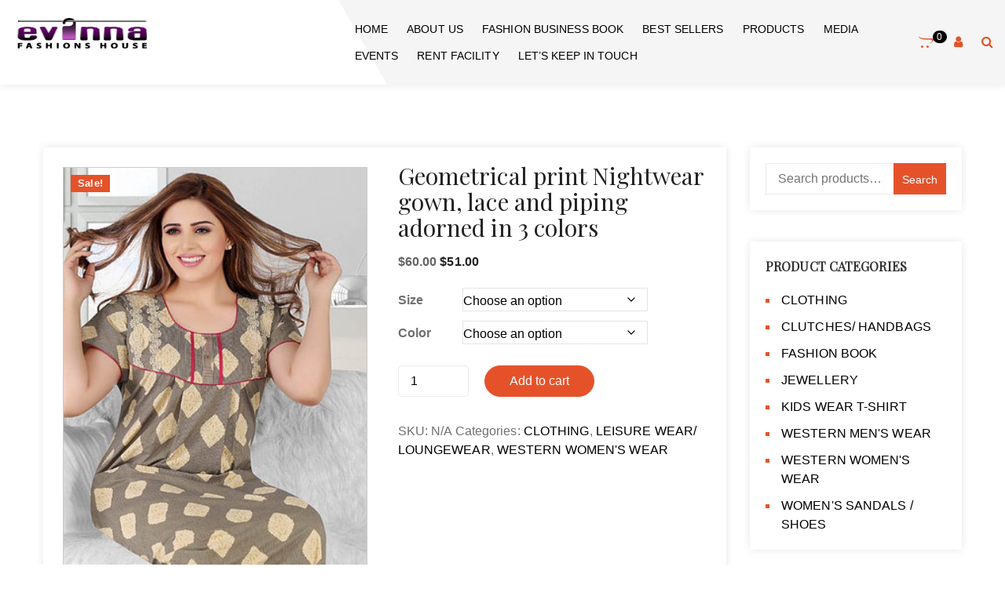

--- FILE ---
content_type: text/html; charset=UTF-8
request_url: https://evannafashions.com/product/geometrical-print-nightwear-gown-lace-and-piping-adorned-in-3-colors/
body_size: 142953
content:
<!doctype html>
<html lang="en-US">
<head>
	<meta charset="UTF-8">
	<meta name="viewport" content="width=device-width, initial-scale=1">
	<link rel="profile" href="https://gmpg.org/xfn/11">
	<script data-ad-client="ca-pub-9125179089778222" async src="https://pagead2.googlesyndication.com/pagead/js/adsbygoogle.js"></script>
	<!-- Google tag (gtag.js) -->
<script async src="https://www.googletagmanager.com/gtag/js?id=UA-207041381-1"></script>
<script>
  window.dataLayer = window.dataLayer || [];
  function gtag(){dataLayer.push(arguments);}
  gtag('js', new Date());

  gtag('config', 'UA-207041381-1');
</script>

	<!--<script data-ad-client="ca-pub-9125179089778222" async src="https://pagead2.googlesyndication.com/pagead/js/adsbygoogle.js"></script>-->
<style>
#wpadminbar #wp-admin-bar-wccp_free_top_button .ab-icon:before {
	content: "\f160";
	color: #02CA02;
	top: 3px;
}
#wpadminbar #wp-admin-bar-wccp_free_top_button .ab-icon {
	transform: rotate(45deg);
}
</style>
<meta name='robots' content='index, follow, max-image-preview:large, max-snippet:-1, max-video-preview:-1' />

	<!-- This site is optimized with the Yoast SEO Premium plugin v26.6 (Yoast SEO v26.7) - https://yoast.com/wordpress/plugins/seo/ -->
	<title>Geometrical print Nightwear gown, lace and piping adorned in 3 colors - Evanna Fashions House</title>
	<meta name="description" content="Fabric- Viscose soft Cotton Size -L, XL Product description Nightwear Gown with with a delicately adorned with lace and piping for an elegant finish. Made o" />
	<link rel="canonical" href="https://evannafashions.com/product/geometrical-print-nightwear-gown-lace-and-piping-adorned-in-3-colors/" />
	<meta property="og:locale" content="en_US" />
	<meta property="og:type" content="product" />
	<meta property="og:title" content="Geometrical print Nightwear gown, lace and piping adorned in 3 colors" />
	<meta property="og:description" content="Fabric- Viscose soft Cotton Size -L, XL Product description Nightwear Gown with with a delicately adorned with lace and piping." />
	<meta property="og:url" content="https://evannafashions.com/product/geometrical-print-nightwear-gown-lace-and-piping-adorned-in-3-colors/" />
	<meta property="og:site_name" content="Evanna Fashions House" />
	<meta property="article:modified_time" content="2021-12-01T09:05:57+00:00" />
	<meta property="og:image" content="https://evannafashions.com/wp-content/uploads/2021/08/7020b7_c180f9c376ce4eefb1fc2bc9fd84e2f5_mv2.jpeg" />
	<meta property="og:image:width" content="307" />
	<meta property="og:image:height" content="409" />
	<meta property="og:image:type" content="image/jpeg" /><meta property="og:image" content="https://evannafashions.com/wp-content/uploads/2021/08/7020b7_8586bfc7def947548949f91c66c5ba5d_mv2.jpeg" />
	<meta property="og:image:width" content="307" />
	<meta property="og:image:height" content="409" />
	<meta property="og:image:type" content="image/jpeg" /><meta property="og:image" content="https://evannafashions.com/wp-content/uploads/2021/08/7020b7_92a96d6c781848bbb90de7dec16f226e_mv2.jpeg" />
	<meta property="og:image:width" content="307" />
	<meta property="og:image:height" content="409" />
	<meta property="og:image:type" content="image/jpeg" /><meta property="og:image" content="https://evannafashions.com/wp-content/uploads/2021/08/7020b7_473e1cf7fe384a5f9d96bc20abe43d8e_mv2.jpeg" />
	<meta property="og:image:width" content="946" />
	<meta property="og:image:height" content="274" />
	<meta property="og:image:type" content="image/jpeg" />
	<meta name="twitter:card" content="summary_large_image" />
	<meta name="twitter:label1" content="Availability" />
	<meta name="twitter:data1" content="In stock" />
	<script type="application/ld+json" class="yoast-schema-graph">{"@context":"https://schema.org","@graph":[{"@type":["WebPage","ItemPage"],"@id":"https://evannafashions.com/product/geometrical-print-nightwear-gown-lace-and-piping-adorned-in-3-colors/","url":"https://evannafashions.com/product/geometrical-print-nightwear-gown-lace-and-piping-adorned-in-3-colors/","name":"Geometrical print Nightwear gown, lace and piping adorned in 3 colors - Evanna Fashions House","isPartOf":{"@id":"https://evannafashions.com/#website"},"primaryImageOfPage":{"@id":"https://evannafashions.com/product/geometrical-print-nightwear-gown-lace-and-piping-adorned-in-3-colors/#primaryimage"},"image":{"@id":"https://evannafashions.com/product/geometrical-print-nightwear-gown-lace-and-piping-adorned-in-3-colors/#primaryimage"},"thumbnailUrl":"https://evannafashions.com/wp-content/uploads/2021/08/7020b7_c180f9c376ce4eefb1fc2bc9fd84e2f5_mv2.jpeg","breadcrumb":{"@id":"https://evannafashions.com/product/geometrical-print-nightwear-gown-lace-and-piping-adorned-in-3-colors/#breadcrumb"},"inLanguage":"en-US","potentialAction":{"@type":"BuyAction","target":"https://evannafashions.com/product/geometrical-print-nightwear-gown-lace-and-piping-adorned-in-3-colors/"}},{"@type":"ImageObject","inLanguage":"en-US","@id":"https://evannafashions.com/product/geometrical-print-nightwear-gown-lace-and-piping-adorned-in-3-colors/#primaryimage","url":"https://evannafashions.com/wp-content/uploads/2021/08/7020b7_c180f9c376ce4eefb1fc2bc9fd84e2f5_mv2.jpeg","contentUrl":"https://evannafashions.com/wp-content/uploads/2021/08/7020b7_c180f9c376ce4eefb1fc2bc9fd84e2f5_mv2.jpeg","width":307,"height":409,"caption":"b cfcceeefbfcbcfdef mv"},{"@type":"BreadcrumbList","@id":"https://evannafashions.com/product/geometrical-print-nightwear-gown-lace-and-piping-adorned-in-3-colors/#breadcrumb","itemListElement":[{"@type":"ListItem","position":1,"name":"Home","item":"https://evannafashions.com/"},{"@type":"ListItem","position":2,"name":"Best Sellers","item":"https://evannafashions.com/best-sellers/"},{"@type":"ListItem","position":3,"name":"Geometrical print Nightwear gown, lace and piping adorned in 3 colors"}]},{"@type":"WebSite","@id":"https://evannafashions.com/#website","url":"https://evannafashions.com/","name":"Evanna Fashions House","description":"Boost your Style Sense","publisher":{"@id":"https://evannafashions.com/#organization"},"potentialAction":[{"@type":"SearchAction","target":{"@type":"EntryPoint","urlTemplate":"https://evannafashions.com/?s={search_term_string}"},"query-input":{"@type":"PropertyValueSpecification","valueRequired":true,"valueName":"search_term_string"}}],"inLanguage":"en-US"},{"@type":"Organization","@id":"https://evannafashions.com/#organization","name":"Evanna Fashion House","url":"https://evannafashions.com/","logo":{"@type":"ImageObject","inLanguage":"en-US","@id":"https://evannafashions.com/#/schema/logo/image/","url":"https://evannafashions.com/wp-content/uploads/2020/11/evanna-logo-2.jpg","contentUrl":"https://evannafashions.com/wp-content/uploads/2020/11/evanna-logo-2.jpg","width":395,"height":135,"caption":"Evanna Fashion House"},"image":{"@id":"https://evannafashions.com/#/schema/logo/image/"},"sameAs":["https://www.facebook.com/Vandanaevannafashionexpert/","https://www.youtube.com/@VandanaFashionExpert/videos","https://www.instagram.com/vandanafashionexpert/","https://www.linkedin.com/in/vandana-evanna-052ba132/","https://www.pinterest.com/vandanaEvanna/_saved/"]}]}</script>
	<meta property="og:availability" content="instock" />
	<meta property="product:availability" content="instock" />
	<meta property="product:condition" content="new" />
	<!-- / Yoast SEO Premium plugin. -->


<link rel='dns-prefetch' href='//capi-automation.s3.us-east-2.amazonaws.com' />
<link rel='dns-prefetch' href='//fonts.googleapis.com' />
<link rel='preconnect' href='https://fonts.gstatic.com' crossorigin />
<link rel="alternate" type="application/rss+xml" title="Evanna Fashions House &raquo; Feed" href="https://evannafashions.com/feed/" />
<link rel="alternate" type="application/rss+xml" title="Evanna Fashions House &raquo; Comments Feed" href="https://evannafashions.com/comments/feed/" />
<link rel="alternate" title="oEmbed (JSON)" type="application/json+oembed" href="https://evannafashions.com/wp-json/oembed/1.0/embed?url=https%3A%2F%2Fevannafashions.com%2Fproduct%2Fgeometrical-print-nightwear-gown-lace-and-piping-adorned-in-3-colors%2F" />
<link rel="alternate" title="oEmbed (XML)" type="text/xml+oembed" href="https://evannafashions.com/wp-json/oembed/1.0/embed?url=https%3A%2F%2Fevannafashions.com%2Fproduct%2Fgeometrical-print-nightwear-gown-lace-and-piping-adorned-in-3-colors%2F&#038;format=xml" />
<style id='wp-img-auto-sizes-contain-inline-css' type='text/css'>
img:is([sizes=auto i],[sizes^="auto," i]){contain-intrinsic-size:3000px 1500px}
/*# sourceURL=wp-img-auto-sizes-contain-inline-css */
</style>

<style id='wp-emoji-styles-inline-css' type='text/css'>

	img.wp-smiley, img.emoji {
		display: inline !important;
		border: none !important;
		box-shadow: none !important;
		height: 1em !important;
		width: 1em !important;
		margin: 0 0.07em !important;
		vertical-align: -0.1em !important;
		background: none !important;
		padding: 0 !important;
	}
/*# sourceURL=wp-emoji-styles-inline-css */
</style>
<link rel='stylesheet' id='wp-block-library-css' href='https://evannafashions.com/wp-includes/css/dist/block-library/style.min.css' type='text/css' media='all' />
<link rel='stylesheet' id='wc-blocks-style-css' href='https://evannafashions.com/wp-content/plugins/woocommerce/assets/client/blocks/wc-blocks.css' type='text/css' media='all' />
<style id='global-styles-inline-css' type='text/css'>
:root{--wp--preset--aspect-ratio--square: 1;--wp--preset--aspect-ratio--4-3: 4/3;--wp--preset--aspect-ratio--3-4: 3/4;--wp--preset--aspect-ratio--3-2: 3/2;--wp--preset--aspect-ratio--2-3: 2/3;--wp--preset--aspect-ratio--16-9: 16/9;--wp--preset--aspect-ratio--9-16: 9/16;--wp--preset--color--black: #000000;--wp--preset--color--cyan-bluish-gray: #abb8c3;--wp--preset--color--white: #ffffff;--wp--preset--color--pale-pink: #f78da7;--wp--preset--color--vivid-red: #cf2e2e;--wp--preset--color--luminous-vivid-orange: #ff6900;--wp--preset--color--luminous-vivid-amber: #fcb900;--wp--preset--color--light-green-cyan: #7bdcb5;--wp--preset--color--vivid-green-cyan: #00d084;--wp--preset--color--pale-cyan-blue: #8ed1fc;--wp--preset--color--vivid-cyan-blue: #0693e3;--wp--preset--color--vivid-purple: #9b51e0;--wp--preset--gradient--vivid-cyan-blue-to-vivid-purple: linear-gradient(135deg,rgb(6,147,227) 0%,rgb(155,81,224) 100%);--wp--preset--gradient--light-green-cyan-to-vivid-green-cyan: linear-gradient(135deg,rgb(122,220,180) 0%,rgb(0,208,130) 100%);--wp--preset--gradient--luminous-vivid-amber-to-luminous-vivid-orange: linear-gradient(135deg,rgb(252,185,0) 0%,rgb(255,105,0) 100%);--wp--preset--gradient--luminous-vivid-orange-to-vivid-red: linear-gradient(135deg,rgb(255,105,0) 0%,rgb(207,46,46) 100%);--wp--preset--gradient--very-light-gray-to-cyan-bluish-gray: linear-gradient(135deg,rgb(238,238,238) 0%,rgb(169,184,195) 100%);--wp--preset--gradient--cool-to-warm-spectrum: linear-gradient(135deg,rgb(74,234,220) 0%,rgb(151,120,209) 20%,rgb(207,42,186) 40%,rgb(238,44,130) 60%,rgb(251,105,98) 80%,rgb(254,248,76) 100%);--wp--preset--gradient--blush-light-purple: linear-gradient(135deg,rgb(255,206,236) 0%,rgb(152,150,240) 100%);--wp--preset--gradient--blush-bordeaux: linear-gradient(135deg,rgb(254,205,165) 0%,rgb(254,45,45) 50%,rgb(107,0,62) 100%);--wp--preset--gradient--luminous-dusk: linear-gradient(135deg,rgb(255,203,112) 0%,rgb(199,81,192) 50%,rgb(65,88,208) 100%);--wp--preset--gradient--pale-ocean: linear-gradient(135deg,rgb(255,245,203) 0%,rgb(182,227,212) 50%,rgb(51,167,181) 100%);--wp--preset--gradient--electric-grass: linear-gradient(135deg,rgb(202,248,128) 0%,rgb(113,206,126) 100%);--wp--preset--gradient--midnight: linear-gradient(135deg,rgb(2,3,129) 0%,rgb(40,116,252) 100%);--wp--preset--font-size--small: 13px;--wp--preset--font-size--medium: 20px;--wp--preset--font-size--large: 36px;--wp--preset--font-size--x-large: 42px;--wp--preset--spacing--20: 0.44rem;--wp--preset--spacing--30: 0.67rem;--wp--preset--spacing--40: 1rem;--wp--preset--spacing--50: 1.5rem;--wp--preset--spacing--60: 2.25rem;--wp--preset--spacing--70: 3.38rem;--wp--preset--spacing--80: 5.06rem;--wp--preset--shadow--natural: 6px 6px 9px rgba(0, 0, 0, 0.2);--wp--preset--shadow--deep: 12px 12px 50px rgba(0, 0, 0, 0.4);--wp--preset--shadow--sharp: 6px 6px 0px rgba(0, 0, 0, 0.2);--wp--preset--shadow--outlined: 6px 6px 0px -3px rgb(255, 255, 255), 6px 6px rgb(0, 0, 0);--wp--preset--shadow--crisp: 6px 6px 0px rgb(0, 0, 0);}:where(.is-layout-flex){gap: 0.5em;}:where(.is-layout-grid){gap: 0.5em;}body .is-layout-flex{display: flex;}.is-layout-flex{flex-wrap: wrap;align-items: center;}.is-layout-flex > :is(*, div){margin: 0;}body .is-layout-grid{display: grid;}.is-layout-grid > :is(*, div){margin: 0;}:where(.wp-block-columns.is-layout-flex){gap: 2em;}:where(.wp-block-columns.is-layout-grid){gap: 2em;}:where(.wp-block-post-template.is-layout-flex){gap: 1.25em;}:where(.wp-block-post-template.is-layout-grid){gap: 1.25em;}.has-black-color{color: var(--wp--preset--color--black) !important;}.has-cyan-bluish-gray-color{color: var(--wp--preset--color--cyan-bluish-gray) !important;}.has-white-color{color: var(--wp--preset--color--white) !important;}.has-pale-pink-color{color: var(--wp--preset--color--pale-pink) !important;}.has-vivid-red-color{color: var(--wp--preset--color--vivid-red) !important;}.has-luminous-vivid-orange-color{color: var(--wp--preset--color--luminous-vivid-orange) !important;}.has-luminous-vivid-amber-color{color: var(--wp--preset--color--luminous-vivid-amber) !important;}.has-light-green-cyan-color{color: var(--wp--preset--color--light-green-cyan) !important;}.has-vivid-green-cyan-color{color: var(--wp--preset--color--vivid-green-cyan) !important;}.has-pale-cyan-blue-color{color: var(--wp--preset--color--pale-cyan-blue) !important;}.has-vivid-cyan-blue-color{color: var(--wp--preset--color--vivid-cyan-blue) !important;}.has-vivid-purple-color{color: var(--wp--preset--color--vivid-purple) !important;}.has-black-background-color{background-color: var(--wp--preset--color--black) !important;}.has-cyan-bluish-gray-background-color{background-color: var(--wp--preset--color--cyan-bluish-gray) !important;}.has-white-background-color{background-color: var(--wp--preset--color--white) !important;}.has-pale-pink-background-color{background-color: var(--wp--preset--color--pale-pink) !important;}.has-vivid-red-background-color{background-color: var(--wp--preset--color--vivid-red) !important;}.has-luminous-vivid-orange-background-color{background-color: var(--wp--preset--color--luminous-vivid-orange) !important;}.has-luminous-vivid-amber-background-color{background-color: var(--wp--preset--color--luminous-vivid-amber) !important;}.has-light-green-cyan-background-color{background-color: var(--wp--preset--color--light-green-cyan) !important;}.has-vivid-green-cyan-background-color{background-color: var(--wp--preset--color--vivid-green-cyan) !important;}.has-pale-cyan-blue-background-color{background-color: var(--wp--preset--color--pale-cyan-blue) !important;}.has-vivid-cyan-blue-background-color{background-color: var(--wp--preset--color--vivid-cyan-blue) !important;}.has-vivid-purple-background-color{background-color: var(--wp--preset--color--vivid-purple) !important;}.has-black-border-color{border-color: var(--wp--preset--color--black) !important;}.has-cyan-bluish-gray-border-color{border-color: var(--wp--preset--color--cyan-bluish-gray) !important;}.has-white-border-color{border-color: var(--wp--preset--color--white) !important;}.has-pale-pink-border-color{border-color: var(--wp--preset--color--pale-pink) !important;}.has-vivid-red-border-color{border-color: var(--wp--preset--color--vivid-red) !important;}.has-luminous-vivid-orange-border-color{border-color: var(--wp--preset--color--luminous-vivid-orange) !important;}.has-luminous-vivid-amber-border-color{border-color: var(--wp--preset--color--luminous-vivid-amber) !important;}.has-light-green-cyan-border-color{border-color: var(--wp--preset--color--light-green-cyan) !important;}.has-vivid-green-cyan-border-color{border-color: var(--wp--preset--color--vivid-green-cyan) !important;}.has-pale-cyan-blue-border-color{border-color: var(--wp--preset--color--pale-cyan-blue) !important;}.has-vivid-cyan-blue-border-color{border-color: var(--wp--preset--color--vivid-cyan-blue) !important;}.has-vivid-purple-border-color{border-color: var(--wp--preset--color--vivid-purple) !important;}.has-vivid-cyan-blue-to-vivid-purple-gradient-background{background: var(--wp--preset--gradient--vivid-cyan-blue-to-vivid-purple) !important;}.has-light-green-cyan-to-vivid-green-cyan-gradient-background{background: var(--wp--preset--gradient--light-green-cyan-to-vivid-green-cyan) !important;}.has-luminous-vivid-amber-to-luminous-vivid-orange-gradient-background{background: var(--wp--preset--gradient--luminous-vivid-amber-to-luminous-vivid-orange) !important;}.has-luminous-vivid-orange-to-vivid-red-gradient-background{background: var(--wp--preset--gradient--luminous-vivid-orange-to-vivid-red) !important;}.has-very-light-gray-to-cyan-bluish-gray-gradient-background{background: var(--wp--preset--gradient--very-light-gray-to-cyan-bluish-gray) !important;}.has-cool-to-warm-spectrum-gradient-background{background: var(--wp--preset--gradient--cool-to-warm-spectrum) !important;}.has-blush-light-purple-gradient-background{background: var(--wp--preset--gradient--blush-light-purple) !important;}.has-blush-bordeaux-gradient-background{background: var(--wp--preset--gradient--blush-bordeaux) !important;}.has-luminous-dusk-gradient-background{background: var(--wp--preset--gradient--luminous-dusk) !important;}.has-pale-ocean-gradient-background{background: var(--wp--preset--gradient--pale-ocean) !important;}.has-electric-grass-gradient-background{background: var(--wp--preset--gradient--electric-grass) !important;}.has-midnight-gradient-background{background: var(--wp--preset--gradient--midnight) !important;}.has-small-font-size{font-size: var(--wp--preset--font-size--small) !important;}.has-medium-font-size{font-size: var(--wp--preset--font-size--medium) !important;}.has-large-font-size{font-size: var(--wp--preset--font-size--large) !important;}.has-x-large-font-size{font-size: var(--wp--preset--font-size--x-large) !important;}
/*# sourceURL=global-styles-inline-css */
</style>

<style id='classic-theme-styles-inline-css' type='text/css'>
/*! This file is auto-generated */
.wp-block-button__link{color:#fff;background-color:#32373c;border-radius:9999px;box-shadow:none;text-decoration:none;padding:calc(.667em + 2px) calc(1.333em + 2px);font-size:1.125em}.wp-block-file__button{background:#32373c;color:#fff;text-decoration:none}
/*# sourceURL=/wp-includes/css/classic-themes.min.css */
</style>
<link rel='stylesheet' id='motov4_formbuilder-css' href='https://evannafashions.com/wp-content/plugins/motov4-formbuilder/public/css/motov4_formbuilder-public.css' type='text/css' media='all' />
<link rel='stylesheet' id='mv4-gb-front-css' href='https://evannafashions.com/wp-content/plugins/motov4-gutenberg-blocks/src/motov4_gb_front_block.css' type='text/css' media='all' />
<link rel='stylesheet' id='wcsob-css' href='https://evannafashions.com/wp-content/plugins/sold-out-badge-for-woocommerce//style.css' type='text/css' media='all' />
<style id='wcsob-inline-css' type='text/css'>
.wcsob_soldout { color: #ffffff;background: #222222;font-size: 12px;padding-top: 3px;padding-right: 8px;padding-bottom: 3px;padding-left: 8px;font-weight: bold;width: auto;height: auto;border-radius: 0px;z-index: 9999;text-align: center;position: absolute;top: 6px;right: auto;bottom: auto;left: 6px; }.single-product .wcsob_soldout { top: 6px;right: auto;bottom: auto;left: 6px; }
/*# sourceURL=wcsob-inline-css */
</style>
<link rel='stylesheet' id='wcpbc_widget_css-css' href='https://evannafashions.com/wp-content/plugins/woo-products-by-category/public/wcpbc-styles.css' type='text/css' media='all' />
<link rel='stylesheet' id='photoswipe-css' href='https://evannafashions.com/wp-content/plugins/woocommerce/assets/css/photoswipe/photoswipe.min.css' type='text/css' media='all' />
<link rel='stylesheet' id='photoswipe-default-skin-css' href='https://evannafashions.com/wp-content/plugins/woocommerce/assets/css/photoswipe/default-skin/default-skin.min.css' type='text/css' media='all' />
<link rel='stylesheet' id='woocommerce-layout-css' href='https://evannafashions.com/wp-content/plugins/woocommerce/assets/css/woocommerce-layout.css' type='text/css' media='all' />
<link rel='stylesheet' id='woocommerce-smallscreen-css' href='https://evannafashions.com/wp-content/plugins/woocommerce/assets/css/woocommerce-smallscreen.css' type='text/css' media='only screen and (max-width: 768px)' />
<link rel='stylesheet' id='woocommerce-general-css' href='https://evannafashions.com/wp-content/plugins/woocommerce/assets/css/woocommerce.css' type='text/css' media='all' />
<style id='woocommerce-inline-inline-css' type='text/css'>
.woocommerce form .form-row .required { visibility: visible; }
/*# sourceURL=woocommerce-inline-inline-css */
</style>
<link rel='stylesheet' id='wpb-wiz-fancybox-css-css' href='https://evannafashions.com/wp-content/plugins/woocommerce-image-zoom/assets/css/jquery.fancybox.min.css' type='text/css' media='all' />
<link rel='stylesheet' id='wpb-wiz-main-css-css' href='https://evannafashions.com/wp-content/plugins/woocommerce-image-zoom/assets/css/main.css' type='text/css' media='all' />
<link rel='stylesheet' id='bootstrap-css' href='https://evannafashions.com/wp-content/themes/motov4/assets/css/bootstrap.min.css' type='text/css' media='all' />
<link rel='stylesheet' id='motov4-style-css' href='https://evannafashions.com/wp-content/themes/motov4/style.css' type='text/css' media='all' />
<link rel='stylesheet' id='motov4-font-css' href='https://evannafashions.com/wp-content/themes/motov4/assets/css/fonts.css' type='text/css' media='all' />
<link rel='stylesheet' id='font-awesome-css' href='https://evannafashions.com/wp-content/themes/motov4/assets/css/font-awesome.min.css' type='text/css' media='all' />
<link rel='stylesheet' id='slick-theme-css' href='https://evannafashions.com/wp-content/themes/motov4/assets/js/plugins/slick/slick-theme.css' type='text/css' media='all' />
<link rel='stylesheet' id='motov4-main-css' href='https://evannafashions.com/wp-content/themes/motov4/assets/css/motov4-style.css' type='text/css' media='all' />
<link rel='stylesheet' id='motov4-responsive-css' href='https://evannafashions.com/wp-content/themes/motov4/assets/css/responsive.css' type='text/css' media='all' />
<link rel="preload" as="style" href="https://fonts.googleapis.com/css?family=Open%20Sans%7CPlayfair%20Display&#038;display=swap&#038;ver=6.9" /><link rel="stylesheet" href="https://fonts.googleapis.com/css?family=Open%20Sans%7CPlayfair%20Display&#038;display=swap&#038;ver=6.9" media="print" onload="this.media='all'"><noscript><link rel="stylesheet" href="https://fonts.googleapis.com/css?family=Open%20Sans%7CPlayfair%20Display&#038;display=swap&#038;ver=6.9" /></noscript><script type="text/javascript" src="https://evannafashions.com/wp-includes/js/jquery/jquery.min.js" id="jquery-core-js"></script>
<script type="text/javascript" src="https://evannafashions.com/wp-includes/js/jquery/jquery-migrate.min.js" id="jquery-migrate-js"></script>
<script type="text/javascript" src="https://evannafashions.com/wp-content/plugins/woocommerce/assets/js/flexslider/jquery.flexslider.min.js" id="wc-flexslider-js" defer="defer" data-wp-strategy="defer"></script>
<script type="text/javascript" src="https://evannafashions.com/wp-content/plugins/woocommerce/assets/js/photoswipe/photoswipe.min.js" id="wc-photoswipe-js" defer="defer" data-wp-strategy="defer"></script>
<script type="text/javascript" src="https://evannafashions.com/wp-content/plugins/woocommerce/assets/js/photoswipe/photoswipe-ui-default.min.js" id="wc-photoswipe-ui-default-js" defer="defer" data-wp-strategy="defer"></script>
<script type="text/javascript" id="wc-single-product-js-extra">
/* <![CDATA[ */
var wc_single_product_params = {"i18n_required_rating_text":"Please select a rating","i18n_rating_options":["1 of 5 stars","2 of 5 stars","3 of 5 stars","4 of 5 stars","5 of 5 stars"],"i18n_product_gallery_trigger_text":"View full-screen image gallery","review_rating_required":"yes","flexslider":{"rtl":false,"animation":"slide","smoothHeight":true,"directionNav":false,"controlNav":"thumbnails","slideshow":false,"animationSpeed":500,"animationLoop":false,"allowOneSlide":false},"zoom_enabled":"","zoom_options":[],"photoswipe_enabled":"1","photoswipe_options":{"shareEl":false,"closeOnScroll":false,"history":false,"hideAnimationDuration":0,"showAnimationDuration":0},"flexslider_enabled":"1"};
//# sourceURL=wc-single-product-js-extra
/* ]]> */
</script>
<script type="text/javascript" src="https://evannafashions.com/wp-content/plugins/woocommerce/assets/js/frontend/single-product.min.js" id="wc-single-product-js" defer="defer" data-wp-strategy="defer"></script>
<script type="text/javascript" src="https://evannafashions.com/wp-content/plugins/woocommerce/assets/js/jquery-blockui/jquery.blockUI.min.js" id="wc-jquery-blockui-js" defer="defer" data-wp-strategy="defer"></script>
<script type="text/javascript" src="https://evannafashions.com/wp-content/plugins/woocommerce/assets/js/js-cookie/js.cookie.min.js" id="wc-js-cookie-js" defer="defer" data-wp-strategy="defer"></script>
<script type="text/javascript" id="woocommerce-js-extra">
/* <![CDATA[ */
var woocommerce_params = {"ajax_url":"/wp-admin/admin-ajax.php","wc_ajax_url":"/?wc-ajax=%%endpoint%%","i18n_password_show":"Show password","i18n_password_hide":"Hide password"};
//# sourceURL=woocommerce-js-extra
/* ]]> */
</script>
<script type="text/javascript" src="https://evannafashions.com/wp-content/plugins/woocommerce/assets/js/frontend/woocommerce.min.js" id="woocommerce-js" defer="defer" data-wp-strategy="defer"></script>
<script type="text/javascript" src="https://evannafashions.com/wp-content/plugins/wp-image-zoooom/assets/js/jquery.image_zoom.min.js" id="image_zoooom-js" defer="defer" data-wp-strategy="defer" fetchpriority="low"></script>
<script type="text/javascript" id="image_zoooom-init-js-extra">
/* <![CDATA[ */
var IZ = {"options":{"lensShape":"square","zoomType":"lens","lensSize":200,"borderSize":1,"borderColour":"#ffffff","cursor":"zoom-in","lensFadeIn":500,"tint":"true","tintColour":"#ffffff","tintOpacity":0.1},"with_woocommerce":"1","exchange_thumbnails":"0","enable_mobile":"1","woo_categories":"1","woo_slider":"1","enable_surecart":"0"};
//# sourceURL=image_zoooom-init-js-extra
/* ]]> */
</script>
<script type="text/javascript" src="https://evannafashions.com/wp-content/plugins/wp-image-zoooom/assets/js/image_zoom-init.js" id="image_zoooom-init-js" defer="defer" data-wp-strategy="defer" fetchpriority="low"></script>
<script></script><link rel="https://api.w.org/" href="https://evannafashions.com/wp-json/" /><link rel="alternate" title="JSON" type="application/json" href="https://evannafashions.com/wp-json/wp/v2/product/262992" /><link rel="EditURI" type="application/rsd+xml" title="RSD" href="https://evannafashions.com/xmlrpc.php?rsd" />
<meta name="generator" content="Redux 4.5.10" /><!-- Google tag (gtag.js) --> <script async src="https://www.googletagmanager.com/gtag/js?id=G-BEQFTTZKRM"></script> <script> window.dataLayer = window.dataLayer || []; function gtag(){dataLayer.push(arguments);} gtag('js', new Date()); gtag('config', 'G-BEQFTTZKRM'); </script>
<!-- Google Tag Manager -->
<script>(function(w,d,s,l,i){w[l]=w[l]||[];w[l].push({'gtm.start':
new Date().getTime(),event:'gtm.js'});var f=d.getElementsByTagName(s)[0],
j=d.createElement(s),dl=l!='dataLayer'?'&l='+l:'';j.async=true;j.src=
'https://www.googletagmanager.com/gtm.js?id='+i+dl;f.parentNode.insertBefore(j,f);
})(window,document,'script','dataLayer','GTM-WRMF8N');</script>
<!-- End Google Tag Manager -->

<!-- Meta Pixel Code -->
<script>
!function(f,b,e,v,n,t,s)
{if(f.fbq)return;n=f.fbq=function(){n.callMethod?
n.callMethod.apply(n,arguments):n.queue.push(arguments)};
if(!f._fbq)f._fbq=n;n.push=n;n.loaded=!0;n.version='2.0';
n.queue=[];t=b.createElement(e);t.async=!0;
t.src=v;s=b.getElementsByTagName(e)[0];
s.parentNode.insertBefore(t,s)}(window, document,'script',
'https://connect.facebook.net/en_US/fbevents.js');
fbq('init', '1388332542076599');
fbq('track', 'PageView');
</script>
<noscript><img height="1" width="1" style="display:none"
src="https://www.facebook.com/tr?id=1388332542076599&ev=PageView&noscript=1"
/></noscript>
<!-- End Meta Pixel Code -->

<script id="wpcp_disable_selection" type="text/javascript">
var image_save_msg='You are not allowed to save images!';
	var no_menu_msg='Context Menu disabled!';
	var smessage = "Content is protected !!";

function disableEnterKey(e)
{
	var elemtype = e.target.tagName;
	
	elemtype = elemtype.toUpperCase();
	
	if (elemtype == "TEXT" || elemtype == "TEXTAREA" || elemtype == "INPUT" || elemtype == "PASSWORD" || elemtype == "SELECT" || elemtype == "OPTION" || elemtype == "EMBED")
	{
		elemtype = 'TEXT';
	}
	
	if (e.ctrlKey){
     var key;
     if(window.event)
          key = window.event.keyCode;     //IE
     else
          key = e.which;     //firefox (97)
    //if (key != 17) alert(key);
     if (elemtype!= 'TEXT' && (key == 97 || key == 65 || key == 67 || key == 99 || key == 88 || key == 120 || key == 26 || key == 85  || key == 86 || key == 83 || key == 43 || key == 73))
     {
		if(wccp_free_iscontenteditable(e)) return true;
		show_wpcp_message('You are not allowed to copy content or view source');
		return false;
     }else
     	return true;
     }
}


/*For contenteditable tags*/
function wccp_free_iscontenteditable(e)
{
	var e = e || window.event; // also there is no e.target property in IE. instead IE uses window.event.srcElement
  	
	var target = e.target || e.srcElement;

	var elemtype = e.target.nodeName;
	
	elemtype = elemtype.toUpperCase();
	
	var iscontenteditable = "false";
		
	if(typeof target.getAttribute!="undefined" ) iscontenteditable = target.getAttribute("contenteditable"); // Return true or false as string
	
	var iscontenteditable2 = false;
	
	if(typeof target.isContentEditable!="undefined" ) iscontenteditable2 = target.isContentEditable; // Return true or false as boolean

	if(target.parentElement.isContentEditable) iscontenteditable2 = true;
	
	if (iscontenteditable == "true" || iscontenteditable2 == true)
	{
		if(typeof target.style!="undefined" ) target.style.cursor = "text";
		
		return true;
	}
}

////////////////////////////////////
function disable_copy(e)
{	
	var e = e || window.event; // also there is no e.target property in IE. instead IE uses window.event.srcElement
	
	var elemtype = e.target.tagName;
	
	elemtype = elemtype.toUpperCase();
	
	if (elemtype == "TEXT" || elemtype == "TEXTAREA" || elemtype == "INPUT" || elemtype == "PASSWORD" || elemtype == "SELECT" || elemtype == "OPTION" || elemtype == "EMBED")
	{
		elemtype = 'TEXT';
	}
	
	if(wccp_free_iscontenteditable(e)) return true;
	
	var isSafari = /Safari/.test(navigator.userAgent) && /Apple Computer/.test(navigator.vendor);
	
	var checker_IMG = '';
	if (elemtype == "IMG" && checker_IMG == 'checked' && e.detail >= 2) {show_wpcp_message(alertMsg_IMG);return false;}
	if (elemtype != "TEXT")
	{
		if (smessage !== "" && e.detail == 2)
			show_wpcp_message(smessage);
		
		if (isSafari)
			return true;
		else
			return false;
	}	
}

//////////////////////////////////////////
function disable_copy_ie()
{
	var e = e || window.event;
	var elemtype = window.event.srcElement.nodeName;
	elemtype = elemtype.toUpperCase();
	if(wccp_free_iscontenteditable(e)) return true;
	if (elemtype == "IMG") {show_wpcp_message(alertMsg_IMG);return false;}
	if (elemtype != "TEXT" && elemtype != "TEXTAREA" && elemtype != "INPUT" && elemtype != "PASSWORD" && elemtype != "SELECT" && elemtype != "OPTION" && elemtype != "EMBED")
	{
		return false;
	}
}	
function reEnable()
{
	return true;
}
document.onkeydown = disableEnterKey;
document.onselectstart = disable_copy_ie;
if(navigator.userAgent.indexOf('MSIE')==-1)
{
	document.onmousedown = disable_copy;
	document.onclick = reEnable;
}
function disableSelection(target)
{
    //For IE This code will work
    if (typeof target.onselectstart!="undefined")
    target.onselectstart = disable_copy_ie;
    
    //For Firefox This code will work
    else if (typeof target.style.MozUserSelect!="undefined")
    {target.style.MozUserSelect="none";}
    
    //All other  (ie: Opera) This code will work
    else
    target.onmousedown=function(){return false}
    target.style.cursor = "default";
}
//Calling the JS function directly just after body load
window.onload = function(){disableSelection(document.body);};

//////////////////special for safari Start////////////////
var onlongtouch;
var timer;
var touchduration = 1000; //length of time we want the user to touch before we do something

var elemtype = "";
function touchstart(e) {
	var e = e || window.event;
  // also there is no e.target property in IE.
  // instead IE uses window.event.srcElement
  	var target = e.target || e.srcElement;
	
	elemtype = window.event.srcElement.nodeName;
	
	elemtype = elemtype.toUpperCase();
	
	if(!wccp_pro_is_passive()) e.preventDefault();
	if (!timer) {
		timer = setTimeout(onlongtouch, touchduration);
	}
}

function touchend() {
    //stops short touches from firing the event
    if (timer) {
        clearTimeout(timer);
        timer = null;
    }
	onlongtouch();
}

onlongtouch = function(e) { //this will clear the current selection if anything selected
	
	if (elemtype != "TEXT" && elemtype != "TEXTAREA" && elemtype != "INPUT" && elemtype != "PASSWORD" && elemtype != "SELECT" && elemtype != "EMBED" && elemtype != "OPTION")	
	{
		if (window.getSelection) {
			if (window.getSelection().empty) {  // Chrome
			window.getSelection().empty();
			} else if (window.getSelection().removeAllRanges) {  // Firefox
			window.getSelection().removeAllRanges();
			}
		} else if (document.selection) {  // IE?
			document.selection.empty();
		}
		return false;
	}
};

document.addEventListener("DOMContentLoaded", function(event) { 
    window.addEventListener("touchstart", touchstart, false);
    window.addEventListener("touchend", touchend, false);
});

function wccp_pro_is_passive() {

  var cold = false,
  hike = function() {};

  try {
	  const object1 = {};
  var aid = Object.defineProperty(object1, 'passive', {
  get() {cold = true}
  });
  window.addEventListener('test', hike, aid);
  window.removeEventListener('test', hike, aid);
  } catch (e) {}

  return cold;
}
/*special for safari End*/
</script>
<script id="wpcp_disable_Right_Click" type="text/javascript">
document.ondragstart = function() { return false;}
	function nocontext(e) {
	   return false;
	}
	document.oncontextmenu = nocontext;
</script>
<style>
.unselectable
{
-moz-user-select:none;
-webkit-user-select:none;
cursor: default;
}
html
{
-webkit-touch-callout: none;
-webkit-user-select: none;
-khtml-user-select: none;
-moz-user-select: none;
-ms-user-select: none;
user-select: none;
-webkit-tap-highlight-color: rgba(0,0,0,0);
}
</style>
<script id="wpcp_css_disable_selection" type="text/javascript">
var e = document.getElementsByTagName('body')[0];
if(e)
{
	e.setAttribute('unselectable',"on");
}
</script>
<style type="text/css"></style>	<noscript><style>.woocommerce-product-gallery{ opacity: 1 !important; }</style></noscript>
				<script  type="text/javascript">
				!function(f,b,e,v,n,t,s){if(f.fbq)return;n=f.fbq=function(){n.callMethod?
					n.callMethod.apply(n,arguments):n.queue.push(arguments)};if(!f._fbq)f._fbq=n;
					n.push=n;n.loaded=!0;n.version='2.0';n.queue=[];t=b.createElement(e);t.async=!0;
					t.src=v;s=b.getElementsByTagName(e)[0];s.parentNode.insertBefore(t,s)}(window,
					document,'script','https://connect.facebook.net/en_US/fbevents.js');
			</script>
			<!-- WooCommerce Facebook Integration Begin -->
			<script  type="text/javascript">

				fbq('init', '553768240144583', {}, {
    "agent": "woocommerce_2-10.4.3-3.5.15"
});

				document.addEventListener( 'DOMContentLoaded', function() {
					// Insert placeholder for events injected when a product is added to the cart through AJAX.
					document.body.insertAdjacentHTML( 'beforeend', '<div class=\"wc-facebook-pixel-event-placeholder\"></div>' );
				}, false );

			</script>
			<!-- WooCommerce Facebook Integration End -->
			<meta name="generator" content="Powered by WPBakery Page Builder - drag and drop page builder for WordPress."/>
<meta name="generator" content="Powered by Slider Revolution 6.7.7 - responsive, Mobile-Friendly Slider Plugin for WordPress with comfortable drag and drop interface." />
<style type="text/css">img.zoooom,.zoooom img{padding:0!important;}.vc_editor.compose-mode .zoooom::before { content: "\f179     Zoom applied to the image. Check on the frontend"; position: absolute; margin-top: 12px; text-align: right; background-color: white; line-height: 1.4em; left: 5%; padding: 0 10px 6px; font-family: dashicons; font-size: 0.9em; font-style: italic; z-index: 20; }</style><script type="text/javascript"></script><link rel="icon" href="https://evannafashions.com/wp-content/uploads/2021/04/cropped-evannafashions-logo-32x32.png" sizes="32x32" />
<link rel="icon" href="https://evannafashions.com/wp-content/uploads/2021/04/cropped-evannafashions-logo-192x192.png" sizes="192x192" />
<link rel="apple-touch-icon" href="https://evannafashions.com/wp-content/uploads/2021/04/cropped-evannafashions-logo-180x180.png" />
<meta name="msapplication-TileImage" content="https://evannafashions.com/wp-content/uploads/2021/04/cropped-evannafashions-logo-270x270.png" />
<script>function setREVStartSize(e){
			//window.requestAnimationFrame(function() {
				window.RSIW = window.RSIW===undefined ? window.innerWidth : window.RSIW;
				window.RSIH = window.RSIH===undefined ? window.innerHeight : window.RSIH;
				try {
					var pw = document.getElementById(e.c).parentNode.offsetWidth,
						newh;
					pw = pw===0 || isNaN(pw) || (e.l=="fullwidth" || e.layout=="fullwidth") ? window.RSIW : pw;
					e.tabw = e.tabw===undefined ? 0 : parseInt(e.tabw);
					e.thumbw = e.thumbw===undefined ? 0 : parseInt(e.thumbw);
					e.tabh = e.tabh===undefined ? 0 : parseInt(e.tabh);
					e.thumbh = e.thumbh===undefined ? 0 : parseInt(e.thumbh);
					e.tabhide = e.tabhide===undefined ? 0 : parseInt(e.tabhide);
					e.thumbhide = e.thumbhide===undefined ? 0 : parseInt(e.thumbhide);
					e.mh = e.mh===undefined || e.mh=="" || e.mh==="auto" ? 0 : parseInt(e.mh,0);
					if(e.layout==="fullscreen" || e.l==="fullscreen")
						newh = Math.max(e.mh,window.RSIH);
					else{
						e.gw = Array.isArray(e.gw) ? e.gw : [e.gw];
						for (var i in e.rl) if (e.gw[i]===undefined || e.gw[i]===0) e.gw[i] = e.gw[i-1];
						e.gh = e.el===undefined || e.el==="" || (Array.isArray(e.el) && e.el.length==0)? e.gh : e.el;
						e.gh = Array.isArray(e.gh) ? e.gh : [e.gh];
						for (var i in e.rl) if (e.gh[i]===undefined || e.gh[i]===0) e.gh[i] = e.gh[i-1];
											
						var nl = new Array(e.rl.length),
							ix = 0,
							sl;
						e.tabw = e.tabhide>=pw ? 0 : e.tabw;
						e.thumbw = e.thumbhide>=pw ? 0 : e.thumbw;
						e.tabh = e.tabhide>=pw ? 0 : e.tabh;
						e.thumbh = e.thumbhide>=pw ? 0 : e.thumbh;
						for (var i in e.rl) nl[i] = e.rl[i]<window.RSIW ? 0 : e.rl[i];
						sl = nl[0];
						for (var i in nl) if (sl>nl[i] && nl[i]>0) { sl = nl[i]; ix=i;}
						var m = pw>(e.gw[ix]+e.tabw+e.thumbw) ? 1 : (pw-(e.tabw+e.thumbw)) / (e.gw[ix]);
						newh =  (e.gh[ix] * m) + (e.tabh + e.thumbh);
					}
					var el = document.getElementById(e.c);
					if (el!==null && el) el.style.height = newh+"px";
					el = document.getElementById(e.c+"_wrapper");
					if (el!==null && el) {
						el.style.height = newh+"px";
						el.style.display = "block";
					}
				} catch(e){
					console.log("Failure at Presize of Slider:" + e)
				}
			//});
		  };</script>
<style type="text/css">body{;}body,body p{ font-family: , sans-serif;font-weight: ;font-style: ;text-align: ;font-size: ;line-height: ;color: ;}h1{ font-family: , sans-serif;font-weight: ;font-style: normal;text-align: ;font-size: ;line-height: ;color: ;}h2{ font-family: , sans-serif;font-weight: ;font-style: normal;text-align: ;font-size: ;line-height: ;color: ;}h3{ font-family: , sans-serif;font-weight: ;font-style: normal;text-align: ;font-size: ;line-height: ;color: ;}h4{ font-family: , sans-serif;font-weight: ;font-style: normal;text-align: ;font-size: ;line-height: ;color: ;}h5{ font-family: , sans-serif;font-weight: ;font-style: normal;text-align: ;font-size: ;line-height: ;color: ;}h6{ font-family: , sans-serif;font-weight: ;font-style: normal;text-align: ;font-size: ;line-height: ;color: ;}.page .motov4_page_content_wrapper{ margin-top: 80px; }.motov4_custom_pagetitle_wrapper{ background-image:url(https://demo.motothemes.co/netw9/cloth-store/wp-content/themes/motov4/assets/images/TitleBg.jpg); }.motov4_pagetitle_wrapper .motov4_pagetitle_inner .motov4_pagetitle_heading h3{ color: #ffffff; }.motov4_pagetitle_wrapper .motov4_pagetitle_inner .motov4_pagetitle_breadcrumb ul li a,.motov4_pagetitle_wrapper .motov4_pagetitle_inner .motov4_pagetitle_breadcrumb ul li{ color: #ffffff; }.motov4_news_heading{ background: #5575e3; }.motov4_news_heading h2{ color: #ffffff; }.motov4_co_header{ background: #232323; color: #ffffff }.motov4_tp_head p i{ color: #5575e3 }.motov4_header_btn_div .motov4_header_btn{background:#5575e3;color:#ffffff;}.motov4_pagetitle_wrapper .motov4_pagetitle_inner .motov4_pagetitle_heading h3{ text-transform: uppercase; }.motov4_custom_pagetitle_wrapper{ padding: 60px 45px 60px 45px; }.motov4_custom_header .motov4_header_main,.motov4_centerlogo,.motov4_multicolor,.trans_right_menu .motov4_menu_wrapper, .trans_left_menu .motov4_menu_wrapper,.trans_bottom_menu .motov4_menu_wrapper,.motov4_toggle_header .motov4_menu_overlay,.motov4_custom_header.header_style8 .motov4_header_main:before, .motov4_custom_header.header_style8 .motov4_header_main:after,.mt4_custom_header_wraper{ background-color: #f5f5f5;padding: ;}.motov4_custom_header .motov4_nav > ul > li > a,.motov4_toggle_header .motov4_menu > ul > li > a,.motov4_centerlogo .motov4_menu .motov4_nav ul li a{ color: #000000; }.motov4_header_icon > ul > li.motov4_nav_toggle > span{ background: #000000; }.motov4_custom_header .motov4_nav > ul > li > a:hover,.motov4_toggle_header .motov4_menu > ul > li > a:hover,.motov4_centerlogo .motov4_menu .motov4_nav ul li a:hover,.motov4_multicolor .motov4_menu > .motov4_nav > ul > li:hover > a,.motov4_nav > ul > li.current_page_item > a,.motov4_menu > ul > li.current_page_item > a,.motov4_centerlogo .motov4_menu ul li.current_page_item a{ color: #e5522a; }.motov4_multicolor .motov4_menu .motov4_nav ul li a:after,.motov4_multicolor .motov4_menu .motov4_nav ul li.current_page_item a:after{ background: #e5522a; }.motov4_custom_header .motov4_nav > ul > li ul.sub-menu,.trans_top_menu .motov4_menu ul li .sub-menu,.trans_bottom_menu .motov4_menu ul li .sub-menu,.motov4_centerlogo .motov4_menu .motov4_nav ul li ul.sub-menu,.motov4_multicolor .motov4_menu .motov4_nav ul li ul.sub-menu,.motov4_nav > ul > li > .motov4-mega-menu-ul,.motov4_menu > ul > li > .motov4-mega-menu-ul,.motov4_cart_main .motov4_mini_cart{ background-color: #000000; }.motov4_header_icon ul li.motov4_cart_main a span{ background: #000000;color: #ffffff; }.motov4_custom_header .motov4_nav > ul > li ul.sub-menu,.trans_top_menu .motov4_menu ul li .sub-menu li a,.trans_bottom_menu .motov4_menu ul li .sub-menu li a,.motov4_centerlogo .motov4_menu .motov4_nav ul li ul.sub-menu li a,.motov4_multicolor .motov4_menu .motov4_nav ul li ul.sub-menu li a,.motov4_nav > ul > li > .motov4-mega-menu-ul >li ul li a,.motov4-mega-menu-ul .widget.woocommerce ul.product-categories li a,.motov4-mega-menu-ul .calendar_wrap a,.motov4_toggle_header .motov4_menu .motov4-mega-menu-ul li a,.motov4_mini_cart .motov4_cart_box .mini_cart_item .quantity,.motov4_mini_cart .motov4_cart_box .total strong,.motov4_mini_cart .motov4_cart_box .total span,.motov4_mini_cart .motov4_cart_box .mini_cart_item > a{ color: #ffffff; }.motov4_custom_header .motov4_nav > ul > li ul.sub-menu a:hover,.trans_top_menu .motov4_menu ul li .sub-menu li a:hover,.trans_bottom_menu .motov4_menu ul li .sub-menu li a:hover,.motov4_multicolor .motov4_menu .motov4_nav ul li ul.sub-menu li a:hover,.motov4_nav > ul > li > ul > li > ul > li > a:hover,.motov4-mega-menu-ul .widget.woocommerce ul.product-categories li a:hover,.motov4_toggle_header .motov4_menu .motov4-mega-menu-ul li a:hover,.motov4_centerlogo .motov4_menu .motov4_nav ul li ul.sub-menu li a:hover{ color: #e5522a; }.motov4-mega-menu-ul .widget > ul > li a:before{ border-color: #e5522a; }.motov4_custom_header .motov4_nav > ul > li ul.sub-menu a:hover,.trans_top_menu .motov4_menu ul li .sub-menu li a:hover,.trans_bottom_menu .motov4_menu ul li .sub-menu li a:hover, .motov4_nav > ul > li > ul > li > ul > li > a:hover { background-color: #313131; }.motov4_header.motov4_custom_header .motov4_header_top{ background-color: #232323;padding: ;}.motov4_custom_header .motov4_topheader_links > ul > li > a{ color: #e0e0e0; }.motov4_custom_header .motov4_topheader_links > ul > li > a:hover{ color: #0eb2ff; }.motov4_header_top p.motov4_welcome_msg,.motov4_header > .motov4_header_top,.motov4_news_slider a,.motov4_header > .motov4_header_top .motov4_tp_head p{ color: #ffffff; }.motov4_header_social > ul > li > a,.motov4_footer_social > ul > li > a,.mt4_construction_data .mt4_uc_social ul li a{ 
		background: transparent;color:#ffffff;}.motov4-mega-menu-ul .widgettitle,.motov4-mega-menu-ul .widget.widget_calendar .calendar_wrap > table > thead > tr > th,.motov4_toggle_header .motov4-mega-menu-ul li .widgettitle{ color:#5575e3;	}.motov4_nav > ul > li > .motov4-mega-menu-ul >li,.motov4-mega-menu-ul .widget.widget_calendar .calendar_wrap > table > tbody > tr > td,.motov4-mega-menu-ul .widget.widget_calendar .calendar_wrap > table > caption,.motov4_menu > ul > li > .motov4-mega-menu-ul > li{ color:#222222; }.motov4_footer{ background-color: #e4e4e4 }.motov4_copyright{ background-color: #e5522a }.motov4_copyright p,.motov4_copyright.motov4_copyright_style1 p,.motov4_copyright.motov4_copyright_style2 p{color: #ffffff}.motov4_copyright.motov4_copyright_style1 ul.motov4_copyright_terms li a:after{background-color: #ffffff}.motov4_copyright a,.motov4_copyright.motov4_copyright_style1 ul.motov4_copyright_terms li a{color: #ffffff}.motov4_copyright a:hover,.motov4_copyright.motov4_copyright_style1 ul.motov4_copyright_terms li a:hover{color: #000000}.motov4_multicolor .motov4_left_section,.header_style7 .motov4_centerlogo .motov4_logo a,.header_style9 .motov4_logo{ background: #ffffff; }.header_style9 .motov4_logo:after{ border-left-color: #ffffff; }.header_style9 .motov4_logo:before{ border-right-color: #ffffff; }.sticky_header_class .motov4_header_main,.sticky_header_class .motov4_custom_header.motov4_transparent_header .motov4_header_main,.sticky_header_class .motov4_multicolor,.sticky_header_class .motov4_centerlogo,.sticky_header_class .mt4_custom_header_wraper,.sticky_header_class .motov4_toggle_header{background: rgba(255,255,255,1);}.sticky_header_class .motov4_custom_header .motov4_nav > ul > li > a,.sticky_header_class .motov4_header_icon a .fa{color: #000000;}.sticky_header_class .motov4_toggle_header .motov4_toggle_box span{background: #000000;}.sticky_header_class .motov4_custom_header .motov4_nav > ul > li.current_page_item > a,.motov4_nav > ul > li > .motov4-mega-menu-ul li.current_page_item a,.motov4_toggle_header.trans_top_menu .motov4_menu > ul > li.current_page_item a{color: #e5522a;}.motov4_single_square .motov4_blog_tags h6 span,.motov4_single_square .motov4_blog_cmnt h6 span,.motov4_single_square .meta_date span,.motov4_single_square a,.motov4_single_square .motov4_blog_related .motov4_blog_meta ul li span,.motov4_single_square .motov4_blog .motov4_blog_detail > .motov4_blog_meta > ul > li > i,.motov4_blog .motov4_blog_detail .entry-footer > span > i,.motov4_blog_tags a:hover, .motov4_blog .motov4_blog_detail .entry-footer > .cat-links > a:hover,.motov4_blog .motov4_blog_detail > .motov4_blog_meta > ul > li > i,.motov4_blog_detail .motov4_blog_meta > ul > li a:hover,.motov4_blog_share h6{ color: #e5522a; }.motov4_single_square .motov4_blog_tags a:hover,.motov4_single_square .motov4_blog_related .post_title a:hover,.motov4_single_square .motov4_blog_related .motov4_blog_meta ul li a:hover,.motov4_blog .motov4_blog_detail > h3 > a:hover,.post-navigation > .nav-links > div[class*="nav-"] > a:hover{ color: #e5522a; }button,input[type="button"],input[type="reset"],.form-submit input[type="submit"],.motov4_btn, .wp-block-button__link,.motov4_single_square .motov4_blog_related .slick-arrow,.post-navigation > .nav-links > div[class*="nav-"] > a:before,.motov4_comment > .motov4_avatar > .initials,.widget_tag_cloud .tagcloud a,.sidebar_corporate .widget_tag_cloud .tagcloud a,.sidebar_blog .widget_tag_cloud .tagcloud a,.motov4_single_dark a.motov4_btn,.search-submit,.motov4_search_pagination li.active a,.sticky-post,.motov4_sidebar_wrapper button,.sidebar_blog .widget_newsletter_widget .motov4_newsletter_box .newsletter_form .newsletter_widget_submit,.sidebar_dark .motov4_sidebar_wrapper .widget-title:after,.page.sidebar_dark .motov4_sidebar_wrapper .widget-title:after,.woocommerce .widget_price_filter .ui-slider .ui-slider-range,.woocommerce .widget_price_filter .ui-slider .ui-slider-handle, .woocommerce .widget_price_filter .ui-slider .ui-slider-handle,.widget.woocommerce.widget_product_search button,.widget.woocommerce.widget_product_tag_cloud .tagcloud a,.sidebar_blog .widget_search form .search-submit,.sidebar_dark .widget_tag_cloud .tagcloud a,.motov4_single_square .motov4_blog_share a:hover,.motov4_single_curve .comment-respond input[type="submit"],.motov4_single_square .comment-respond input[type="submit"],.woocommerce #respond input#submit,.entry-content .page-links a,.archive a.motov4_btn, .category a.motov4_btn, .search a.motov4_btn,.motov4_mini_cart .motov4_cart_box .woocommerce-mini-cart__buttons a,.mv4_header_btn .motov4_btn,.motov4_single_dark .motov4_blog_share a:hover
			{background:#e5522a;color:#ffffff;border-color:#e5522a;}.sidebar_corporate .widget_search form .search-submit{ color: #ffffff }.sidebar_corporate .widget_search form .search-submit:hover{ color: #ffffff }.form-submit input[type="submit"]:hover,.widget_tag_cloud .tagcloud a:hover,.sidebar_corporate .widget_tag_cloud .tagcloud a:hover,.sidebar_blog .widget_tag_cloud .tagcloud a:hover,.motov4_btn:hover,.post-navigation > .nav-links > div[class*="nav-"] > a:hover:before,.search-submit:hover,.motov4_search_pagination li:hover a:hover,.motov4_search_pagination li.active a:hover,.motov4_sidebar_wrapper button:hover,.sidebar_blog .widget_newsletter_widget .motov4_newsletter_box .newsletter_form .newsletter_widget_submit:hover,.widget .widget-title:hover:after,.sidebar_dark .motov4_sidebar_wrapper .widget-title:hover:after, .page.sidebar_dark .motov4_sidebar_wrapper .widget-title:hover:after,.woocommerce .widget_price_filter .ui-slider .ui-slider-range:hover,.woocommerce .widget_price_filter .ui-slider .ui-slider-handle:hover, .woocommerce .widget_price_filter .ui-slider .ui-slider-handle:hover,.widget.woocommerce.widget_product_search button:hover,.widget.woocommerce.widget_product_tag_cloud .tagcloud a:hover,.sidebar_blog .widget_search form .search-submit:hover,.sidebar_dark .widget_tag_cloud .tagcloud a:hover,.motov4_single_default .motov4_blog_related .slick-arrow:hover,.motov4_single_dark a.motov4_btn:hover,.woocommerce #respond input#submit:hover,.entry-content .page-links a:hover,.archive a.motov4_btn:hover, .category a.motov4_btn:hover, .search a.motov4_btn:hover
				{background:#333333;color:#ffffff;border-color:#333333;}.widget .widget-title,.sidebar_dark .motov4_sidebar_wrapper .widget-title, .page.sidebar_dark .motov4_sidebar_wrapper .widget-title,.woocommerce h2.widget-title{color:#333333;font-size:px;line-height:px;letter-spacing:px;}a,.motov4_sidebar_wrapper .motov4_blog_posts .post_title a,.widget ul li a,.sidebar_dark .widget_search form .search-submit,.sidebar_dark .motov4_blog_posts .motov4_blog_data .post_title > a,.sidebar_dark .widget.widget_calendar .calendar_wrap > table > tbody > tr > td a, .sidebar_dark .widget.widget_calendar .calendar_wrap > table > tfoot > tr > td a,.sidebar_dark .widget_newsletter_widget .motov4_newsletter_box .newsletter_form .newsletter_widget_submit,.widget.woocommerce ul.product-categories li a,.motov4_single_square a{ color:#000000; }.sidebar_blog .widget ul li:before,.sidebar_dark .widget ul li a:before,.widget.widget_calendar .calendar_wrap > table > tbody > tr > td#today > a{ background:#e5522a; }a:hover,.widget ul li a:hover,.widget ul li a:hover,.sidebar_blog .widget ul li a:hover,.sidebar_dark .widget ul li a:hover,.widget_contact ul li p span,.widget_contact ul li a span,.widget_contact ul li > span,.widget_contact ul li a:hover,.motov4_sidebar_wrapper .motov4_blog_posts .post_title a:hover,.widget.woocommerce ul.product-categories li a:hover,.widget ul li a:hover,.sidebar_corporate .widget_newsletter_widget .motov4_newsletter_box .newsletter_form .newsletter_widget_submit:hover,.sidebar_dark .widget_search form .search-submit:hover,.sidebar_dark .motov4_blog_posts .motov4_blog_data .post_title > a:hover,.sidebar_dark .widget.widget_calendar .calendar_wrap > table > tbody > tr > td a:hover, .sidebar_dark .widget.widget_calendar .calendar_wrap > table > tfoot > tr > td a:hover,.sidebar_dark .widget_newsletter_widget .motov4_newsletter_box .newsletter_form .newsletter_widget_submit:hover,.sidebar_corporate .widget_categories ul li,.motov4_sidebar_wrapper #wp-calendar tr td a,.widget_twitter_feed .twitter_feeds ul li span{ color:#e5522a; }.widget.widget_categories > ul > li > a:before, .widget.widget_archive > ul > li > a:before, .widget.widget_recent_entries > ul > li > a:before,.sidebar_corporate .widget_recent_comments ul li.recentcomments:before, .sidebar_corporate .widget ul li a:before,.widget.widget_nav_menu ul > li a:before,.widget.woocommerce ul.product-categories li a:before,.woocommerce h2.widget-title:after{ border-color:#e5522a; }.woocommerce span.onsale,.woocommerce a.button:hover,.woocommerce div.product .woocommerce-tabs ul.tabs li,.woocommerce div.product form.cart button.single_add_to_cart_button,.woocommerce button.button:hover,.woocommerce-checkout .wpb_wrapper table.shop_table thead tr th,.woocommerce h2.widget-title:after,.woocommerce #respond input#submit, .woocommerce a.button, .woocommerce button.button, .woocommerce input.button, .motov4_mini_cart .motov4_cart_box .woocommerce-mini-cart__buttons a{ background-color:#e5522a; color: #ffffff; }.woocommerce a.button:hover,.woocommerce button.button:hover,.motov4_mini_cart .motov4_cart_box .woocommerce-mini-cart__buttons a:hover,.woocommerce div.product form.cart button.single_add_to_cart_button:hover,.woocommerce-cart .cart_totals .wc-proceed-to-checkout .checkout-button:hover,.woocommerce-checkout .wpb_wrapper .woocommerce-checkout-payment .button:hover{ background-color:#333333; color: #ffffff; }.woocommerce #respond input#submit, .woocommerce a.button, .woocommerce button.button, .woocommerce input.button, .motov4_mini_cart .motov4_cart_box .woocommerce-mini-cart__buttons a,.woocommerce div.product form.cart button.single_add_to_cart_button,.woocommerce div.product .woocommerce-tabs ul.tabs li,.motov4_mini_cart .motov4_cart_box .woocommerce-mini-cart__buttons a{ border-color:#e5522a; border-radius: 100px; }.woocommerce a.button:hover,.woocommerce button.button:hover,.woocommerce #respond input#submit.alt:hover, .woocommerce a.button.alt:hover, .woocommerce button.button.alt:hover, .woocommerce input.button.alt:hover,.woocommerce div.product form.cart button.single_add_to_cart_button:hover,.motov4_mini_cart .motov4_cart_box .woocommerce-mini-cart__buttons a:hover{ border-color:#333333; }.woocommerce div.product .woocommerce-tabs ul.tabs li.active{ border-bottom-color:#e5522a; }.woocommerce ul.products li.product .price,.motov4_single_default a,.woocommerce div.product p.price{ color:#222222; }.woocommerce-message:before, .woocommerce-info:before{ color:#e5522a; }.woocommerce nav.woocommerce-pagination ul li span.current{ background:#e5522a; color:#ffffff }.woocommerce nav.woocommerce-pagination ul li a:hover{ background:#333333; color:#ffffff }.motov4_mini_cart .motov4_cart_box .woocommerce-mini-cart__buttons a,.woocommerce-cart .cart_totals .wc-proceed-to-checkout .checkout-button,.woocommerce-checkout .wpb_wrapper .woocommerce-checkout-payment .button{ background-color:#e5522a;border-color: #e5522a;color: #ffffff }.woocommerce-message, .woocommerce-info{ border-top-color:#e5522a; }.woocommerce nav.woocommerce-pagination ul.page-numbers{ border-radius:; }.woocommerce ul.products li.product .woocommerce-loop-product__title,span.woocommerce-Price-amount.amount{ color:; }.motov4_header_icon .fa{ color:#e5522a;}.motov4_header_icon > ul > li.motov4_nav_toggle > span{ background:#e5522a;}h1,h2,h3,h4,h5,h6,.h1,.h2,.h3,.h4,.h5,.h6,p{ margin:0px; }.motov4_copyright{ margin:0px; }.motov4_boxed_wrapper{ background:#f2f2f2; }.motov4_preloader.motov4_custom_loader{ background:#ffffff; }</style>		<style type="text/css" id="wp-custom-css">
			/* bq start */
.row .motov4_pro_data h2 a {
  font-size: 16px;
}
.term-description ul {
  width: fit-content;
  left: 0;
  right: 0;
  margin: 0 auto;
}
.term-description ul li {
  text-align: left;
}
/* bq End */


.motov4_62d00e24b0973.motov4_fancy_heading h2 {   
    word-break: break-word!important;
}
.motov4_multicolor .motov4_menu .motov4_nav ul li a {
    font-size: 14px;
}
.cat-item.cat-item-19 {
  display: none;
}


.contactinfo--footer p {
  margin-bottom: 30px;
}
.contactinfo--footer p {
  font-weight: 800;
  color: #e5522a;
}
.contactinfo--footer p a {
  font-weight: 400;
}
.contactinfo--footer p a:hover {
  color: #e5522a;
}
.contactinfo--footer i {
  color: #e5522a;
}

.woocommerce-products-header .woocommerce-products-header__title.page-title {
  text-align: center;
  margin-bottom: 20px;
}
.woocommerce-products-header .term-description {
  text-align: center;
  margin-bottom: ;
}
.woocommerce-products-header .term-description p {
  margin-bottom: 10px;
}

.motov4_single_square .entry-content p {
  color: #525452;
  margin-bottom: 10px;
}

@media (max-width: 767px){
	.motov4_heading_back h2 {
			font-size: 22px !important;
	}
	.motov4_fancy_heading {
			word-break: break-word;
			overflow: hidden;
	}
	.woocommerce div.product .woocommerce-tabs ul.tabs li {
			margin-bottom: 10px;
	}
	.woocommerce ul.products li.product .woocommerce-loop-category__title, .woocommerce ul.products li.product .woocommerce-loop-product__title, .woocommerce ul.products li.product h3 {
			font-size: 14px;
	}
	.woocommerce-checkout .wpb_wrapper .woocommerce .col2-set .col-1, .woocommerce-checkout .wpb_wrapper .woocommerce .col2-set .col-2 {
    width: 100%;
}
	.woocommerce-cart .wpb_wrapper .shop_table tr td.actions .coupon {
    width: 100%;
    margin: 0 0 10px;
}
	.motov4_cart_main .motov4_mini_cart {
    right: -50px;
    width: 260px;
}
	.motov4_cart_main .motov4_mini_cart .motov4_cart_box .woocommerce-mini-cart__buttons a {
    margin-bottom: 5px;
}
}



@media (max-width: 480px){
.motov4_button {
    padding: 15px 25px!important;
    line-height: 26px!important;  
    font-size: 15px!important;
    margin-bottom: 10px;
    margin-left: auto;
    margin-right: auto;
    display: block;
    max-width: 200px;
    width: 100%;
}
	.vc_custom_1645083118573 {
    /* padding-left: 30px !important; */
    background-image: url(https://evannafashions.com/wp-content/uploads/2020/01/3-1.jpg?id=1812) !important;
    background-position: -150px center !important;
    background-repeat: no-repeat !important;
    background-size: cover !important;
}
}
button.motov4_btn_6417fab7746ad.motov4_btn.motov4_form_submit.motov4_button_inside {
    margin-left: -88px;
}		</style>
		<style id="motov4_options-dynamic-css" title="dynamic-css" class="redux-options-output">h1{font-family:"Playfair Display";font-weight:normal;font-style:normal;}h2{font-family:"Playfair Display";font-weight:normal;font-style:normal;}h3{font-family:"Playfair Display";font-weight:normal;font-style:normal;}</style><noscript><style> .wpb_animate_when_almost_visible { opacity: 1; }</style></noscript>	
<link rel='stylesheet' id='redux-custom-fonts-css' href='//evannafashions.com/wp-content/uploads/redux/custom-fonts/fonts.css' type='text/css' media='all' />
<link rel='stylesheet' id='js_composer_front-css' href='https://evannafashions.com/wp-content/plugins/js_composer/assets/css/js_composer.min.css' type='text/css' media='all' />
<link rel='stylesheet' id='rs-plugin-settings-css' href='//evannafashions.com/wp-content/plugins/revslider/sr6/assets/css/rs6.css' type='text/css' media='all' />
<style id='rs-plugin-settings-inline-css' type='text/css'>
#rs-demo-id {}
/*# sourceURL=rs-plugin-settings-inline-css */
</style>
</head>
<body data-rsssl=1 class="wp-singular product-template-default single single-product postid-262992 wp-theme-motov4 theme-motov4 woocommerce woocommerce-page woocommerce-no-js unselectable motov4_single_square motov4_blog_single woo_square noPageTitle motov4_fixed_header  motov4_mega_menu wpb-js-composer js-comp-ver-8.7.2 vc_responsive">
	
	<!-- Boxed Layout -->
	
	<!-- preloader start -->
		<!-- preloader end -->
	
	<!-- search box start -->
	<div class="motov4_search_wrapper">
	<div class="motov4_search_close" title="Close(Esc)"><i class="fa fa-times"></i></div>
	<div class="motov4_search_input">
		<div class="motov4_search_box">
			<form role="search" method="get" id="searchform" class="searchform" action="https://evannafashions.com/" >
    <input type="text" value="" name="s" id="s" placeholder="Search" />
	<button type="submit" id="searchsubmit" class="search-submit"><span class="fa fa-search"></span></button>
    </form>		</div>
	</div>
</div>	<!-- search box end -->
	
	<div class="motov4_main_wrapper">
		
<div class="motov4_header motov4_custom_header">
	<div class="motov4_multicolor">
	<div class="motov4_left_section"></div>
	<div class="container-fluid">
		<div class="row">
			<div class="col-lg-4 col-md-4 col-sm-5 col-6">
				<div class="motov4_logo">
									<a href="https://evannafashions.com"><img src="https://evannafashions.com/wp-content/uploads/2022/08/NEW-LOGO-2021-07-13-at-3.39.25-AM.jpeg" alt=""/></a>
							</div>
			</div>
			<div class="col-lg-8 col-md-8 col-sm-7 col-6">
				<div class="motov4_menu">
						<div class="motov4_nav">
							<ul id="menu-main-menu" class="motov4-mega-menu"><li id="menu-item-348" class="menu-item menu-item-type-post_type menu-item-object-page menu-item-home menu-item-348"><a href="https://evannafashions.com/">HOME</a></li>
<li id="menu-item-913" class="menu-item menu-item-type-post_type menu-item-object-page menu-item-913"><a href="https://evannafashions.com/about-us/">ABOUT US</a></li>
<li id="menu-item-178088" class="menu-item menu-item-type-post_type menu-item-object-page menu-item-178088"><a href="https://evannafashions.com/fashion-business-book/">FASHION BUSINESS BOOK</a></li>
<li id="menu-item-347" class="menu-item menu-item-type-post_type menu-item-object-page current_page_parent menu-item-347"><a href="https://evannafashions.com/best-sellers/">BEST SELLERS</a></li>
<li id="menu-item-349" class="menu-item menu-item-type-post_type menu-item-object-page menu-item-has-children menu-item-349"><a href="https://evannafashions.com/women/" class="menu parent">PRODUCTS</a>
<ul class="sub-menu">
	<li id="menu-item-263627" class="menu-item menu-item-type-taxonomy menu-item-object-product_cat current-product-ancestor current-menu-parent current-product-parent menu-item-263627"><a href="https://evannafashions.com/product-category/western-womens-wear/">WOMEN&#8217;S WEAR</a></li>
	<li id="menu-item-263903" class="menu-item menu-item-type-custom menu-item-object-custom menu-item-263903"><a href="https://evannafashions.com/product-category/western-mens-wear/">MEN&#8217;S WEAR</a></li>
	<li id="menu-item-245789" class="menu-item menu-item-type-taxonomy menu-item-object-product_cat menu-item-245789"><a href="https://evannafashions.com/product-category/jewellery/">JEWELLERY</a></li>
	<li id="menu-item-263965" class="menu-item menu-item-type-taxonomy menu-item-object-product_cat menu-item-263965"><a href="https://evannafashions.com/product-category/clutches-handbags/">CLUTCHES/ HANDBAGS</a></li>
	<li id="menu-item-263963" class="menu-item menu-item-type-taxonomy menu-item-object-product_cat menu-item-263963"><a href="https://evannafashions.com/product-category/womens-sandals-shoes/">WOMEN&#8217;S SANDALS / SHOES</a></li>
	<li id="menu-item-263964" class="menu-item menu-item-type-taxonomy menu-item-object-product_cat menu-item-263964"><a href="https://evannafashions.com/product-category/kids-wear-t-shirt/">KIDS WEAR T-SHIRT</a></li>
</ul>
</li>
<li id="menu-item-263955" class="menu-item menu-item-type-custom menu-item-object-custom menu-item-has-children menu-item-263955"><a href="#" class="menu parent">MEDIA</a>
<ul class="sub-menu">
	<li id="menu-item-264915" class="menu-item menu-item-type-taxonomy menu-item-object-category menu-item-264915"><a href="https://evannafashions.com/category/about-fashion-designer-company-videos/">VIDEOS</a></li>
	<li id="menu-item-245730" class="menu-item menu-item-type-post_type menu-item-object-page menu-item-245730"><a href="https://evannafashions.com/?page_id=245675">News Release on FOX,NBC,CBS</a></li>
	<li id="menu-item-265844" class="menu-item menu-item-type-taxonomy menu-item-object-category menu-item-265844"><a href="https://evannafashions.com/category/media-22-2023/">media 22-2023</a></li>
	<li id="menu-item-264350" class="menu-item menu-item-type-taxonomy menu-item-object-category menu-item-264350"><a href="https://evannafashions.com/category/media-22-2021/">media 22-2021</a></li>
	<li id="menu-item-264353" class="menu-item menu-item-type-taxonomy menu-item-object-category menu-item-264353"><a href="https://evannafashions.com/category/media-2020-2019/">Media 2020- 2019</a></li>
	<li id="menu-item-264354" class="menu-item menu-item-type-taxonomy menu-item-object-category menu-item-264354"><a href="https://evannafashions.com/category/media-2018-2017/">Media 2018-2017</a></li>
	<li id="menu-item-264351" class="menu-item menu-item-type-taxonomy menu-item-object-category menu-item-264351"><a href="https://evannafashions.com/category/media-2016-2015/">media 2016-2015</a></li>
	<li id="menu-item-264352" class="menu-item menu-item-type-taxonomy menu-item-object-category menu-item-264352"><a href="https://evannafashions.com/category/media-2014-2013/">Media 2014-2013</a></li>
	<li id="menu-item-264362" class="menu-item menu-item-type-taxonomy menu-item-object-category menu-item-264362"><a href="https://evannafashions.com/category/media-2012-2011/">Media- 2012-2011</a></li>
</ul>
</li>
<li id="menu-item-1419" class="menu-item menu-item-type-custom menu-item-object-custom menu-item-has-children menu-item-1419"><a href="#" class="menu parent">EVENTS</a>
<ul class="sub-menu">
	<li id="menu-item-266017" class="menu-item menu-item-type-taxonomy menu-item-object-category menu-item-266017"><a href="https://evannafashions.com/category/event-2023-2022/event-2023-2024/">Event 2023-2024</a></li>
	<li id="menu-item-265864" class="menu-item menu-item-type-taxonomy menu-item-object-category menu-item-265864"><a href="https://evannafashions.com/category/event-2023-2022/">Event- 2023-2022</a></li>
	<li id="menu-item-264361" class="menu-item menu-item-type-taxonomy menu-item-object-category menu-item-264361"><a href="https://evannafashions.com/category/event-2022-2021/">Event 2022-2021</a></li>
	<li id="menu-item-264360" class="menu-item menu-item-type-taxonomy menu-item-object-category menu-item-264360"><a href="https://evannafashions.com/category/event-2020-2019-2/">Event 2020-2019</a></li>
	<li id="menu-item-264359" class="menu-item menu-item-type-taxonomy menu-item-object-category menu-item-264359"><a href="https://evannafashions.com/category/event-2018-2017/">Event 2018-2017</a></li>
	<li id="menu-item-264358" class="menu-item menu-item-type-taxonomy menu-item-object-category menu-item-264358"><a href="https://evannafashions.com/category/event-2016-2015/">Event 2016-2015</a></li>
	<li id="menu-item-264357" class="menu-item menu-item-type-taxonomy menu-item-object-category menu-item-264357"><a href="https://evannafashions.com/category/event-2014-2013/">Event 2014-2013</a></li>
	<li id="menu-item-264356" class="menu-item menu-item-type-taxonomy menu-item-object-category menu-item-264356"><a href="https://evannafashions.com/category/event-2012-2011/">Event 2012-2011</a></li>
	<li id="menu-item-264355" class="menu-item menu-item-type-taxonomy menu-item-object-category menu-item-264355"><a href="https://evannafashions.com/category/event-2010-2009/">Event 2010-2009</a></li>
</ul>
</li>
<li id="menu-item-928" class="menu-item menu-item-type-custom menu-item-object-custom menu-item-has-children menu-item-928"><a href="#" class="menu parent">RENT FACILITY</a>
<ul class="sub-menu">
	<li id="menu-item-930" class="menu-item menu-item-type-post_type menu-item-object-page menu-item-930"><a href="https://evannafashions.com/how-to-work/">How It Works?</a></li>
	<li id="menu-item-352" class="menu-item menu-item-type-post_type menu-item-object-page menu-item-352"><a href="https://evannafashions.com/faq/">FAQ</a></li>
	<li id="menu-item-929" class="menu-item menu-item-type-post_type menu-item-object-page menu-item-929"><a href="https://evannafashions.com/booking/">Book An Appointment</a></li>
</ul>
</li>
<li id="menu-item-265340" class="menu-item menu-item-type-post_type menu-item-object-page menu-item-has-children menu-item-265340"><a href="https://evannafashions.com/lets-keep-in-touch/" class="menu parent">Let’s Keep In Touch</a>
<ul class="sub-menu">
	<li id="menu-item-265370" class="menu-item menu-item-type-post_type menu-item-object-page menu-item-265370"><a href="https://evannafashions.com/news-letter/">News Letter</a></li>
</ul>
</li>
</ul>						</div>
						
					<div class="motov4_header_icon">
						<ul>
							 
			<li class="motov4_cart_main">
				<a href="" class="motov4_cart_custom"><i class="fa fa-opencart"></i>
					<span>0</span>
				</a>
				<div class="motov4_mini_cart">
					<div class="motov4_cart_box">
						

	<p class="woocommerce-mini-cart__empty-message">No products in the cart.</p>


					</div>
				</div>
			</li>
										<li><a href="https://evannafashions.com/wp-admin/"><i class="fa fa-user"></i></a></li>							<li><a class="motov4_search_link"><i class="fa fa-search"></i></a></li>	
							<li class="motov4_nav_toggle">
								<span></span>
								<span></span>
								<span></span>
							</li>
						</ul>
					</div>
									</div>
			</div>
		</div>
	</div>
</div>
</div>		<div class="motov4_page_content_wrapper sidebar_blog">
		    <div class="utl_woocommerce">
	<div class="container">
		<div class="row">
					<div class="col-lg-9 col-md-12 right">
			<div id="primary" class="content-area"><main id="main" class="site-main" role="main">
				
					<div class="woocommerce-notices-wrapper"></div><div id="product-262992" class="product type-product post-262992 status-publish first instock product_cat-clothing product_cat-leisure-wear-full-suit product_cat-western-womens-wear has-post-thumbnail sale shipping-taxable purchasable product-type-variable">

	
	<span class="onsale">Sale!</span>

<div class="woocommerce-product-gallery woocommerce-product-gallery--with-images woocommerce-product-gallery--columns-4 images" data-columns="4" style="opacity: 0; transition: opacity .25s ease-in-out;">
	<figure class="wpb-wiz-woocommerce-product-gallery__wrapper">
		<div data-thumb="https://evannafashions.com/wp-content/uploads/2021/08/7020b7_c180f9c376ce4eefb1fc2bc9fd84e2f5_mv2-100x100.jpeg" data-thumb-alt="b cfcceeefbfcbcfdef mv" data-thumb-srcset="https://evannafashions.com/wp-content/uploads/2021/08/7020b7_c180f9c376ce4eefb1fc2bc9fd84e2f5_mv2-100x100.jpeg 100w, https://evannafashions.com/wp-content/uploads/2021/08/7020b7_c180f9c376ce4eefb1fc2bc9fd84e2f5_mv2-300x300.jpeg 300w, https://evannafashions.com/wp-content/uploads/2021/08/7020b7_c180f9c376ce4eefb1fc2bc9fd84e2f5_mv2-150x150.jpeg 150w"  data-thumb-sizes="(max-width: 100px) 100vw, 100px" class="attachment-shop_thumbnail woocommerce-product-gallery__image"><a href="https://evannafashions.com/wp-content/uploads/2021/08/7020b7_c180f9c376ce4eefb1fc2bc9fd84e2f5_mv2.jpeg"><img width="307" height="409" src="https://evannafashions.com/wp-content/uploads/2021/08/7020b7_c180f9c376ce4eefb1fc2bc9fd84e2f5_mv2.jpeg" class="attachment-shop_thumbnail wp-post-image" alt="b cfcceeefbfcbcfdef mv" data-caption="" data-src="https://evannafashions.com/wp-content/uploads/2021/08/7020b7_c180f9c376ce4eefb1fc2bc9fd84e2f5_mv2.jpeg" data-large_image="https://evannafashions.com/wp-content/uploads/2021/08/7020b7_c180f9c376ce4eefb1fc2bc9fd84e2f5_mv2.jpeg" data-large_image_width="307" data-large_image_height="409" decoding="async" fetchpriority="high" srcset="https://evannafashions.com/wp-content/uploads/2021/08/7020b7_c180f9c376ce4eefb1fc2bc9fd84e2f5_mv2.jpeg 307w, https://evannafashions.com/wp-content/uploads/2021/08/7020b7_c180f9c376ce4eefb1fc2bc9fd84e2f5_mv2-225x300.jpeg 225w" sizes="(max-width: 307px) 100vw, 307px" /></a></div><div id="wpb_wiz_gallery"><a class="woocommerce-product-gallery__image" href="#" data-image="https://evannafashions.com/wp-content/uploads/2021/08/7020b7_c180f9c376ce4eefb1fc2bc9fd84e2f5_mv2.jpeg" data-large_image="https://evannafashions.com/wp-content/uploads/2021/08/7020b7_c180f9c376ce4eefb1fc2bc9fd84e2f5_mv2.jpeg"><img width="307" height="409" src="https://evannafashions.com/wp-content/uploads/2021/08/7020b7_c180f9c376ce4eefb1fc2bc9fd84e2f5_mv2.jpeg" class="wpb-wiz-featured-image" alt="b cfcceeefbfcbcfdef mv" title="7020b7_c180f9c376ce4eefb1fc2bc9fd84e2f5_mv2" data-caption="" data-src="https://evannafashions.com/wp-content/uploads/2021/08/7020b7_c180f9c376ce4eefb1fc2bc9fd84e2f5_mv2.jpeg" data-large_image="https://evannafashions.com/wp-content/uploads/2021/08/7020b7_c180f9c376ce4eefb1fc2bc9fd84e2f5_mv2.jpeg" data-large_image_width="307" data-large_image_height="409" /></a><a class="woocommerce-product-gallery__image" href="#" data-image="https://evannafashions.com/wp-content/uploads/2021/08/7020b7_8586bfc7def947548949f91c66c5ba5d_mv2.jpeg" data-large_image="https://evannafashions.com/wp-content/uploads/2021/08/7020b7_8586bfc7def947548949f91c66c5ba5d_mv2.jpeg"><img width="307" height="409" src="https://evannafashions.com/wp-content/uploads/2021/08/7020b7_8586bfc7def947548949f91c66c5ba5d_mv2.jpeg" class="" alt="b bfcdeffccbad mv" title="7020b7_8586bfc7def947548949f91c66c5ba5d_mv2" data-caption="" data-src="https://evannafashions.com/wp-content/uploads/2021/08/7020b7_8586bfc7def947548949f91c66c5ba5d_mv2.jpeg" data-large_image="https://evannafashions.com/wp-content/uploads/2021/08/7020b7_8586bfc7def947548949f91c66c5ba5d_mv2.jpeg" data-large_image_width="307" data-large_image_height="409" /></a><a class="woocommerce-product-gallery__image" href="#" data-image="https://evannafashions.com/wp-content/uploads/2021/08/7020b7_92a96d6c781848bbb90de7dec16f226e_mv2.jpeg" data-large_image="https://evannafashions.com/wp-content/uploads/2021/08/7020b7_92a96d6c781848bbb90de7dec16f226e_mv2.jpeg"><img width="307" height="409" src="https://evannafashions.com/wp-content/uploads/2021/08/7020b7_92a96d6c781848bbb90de7dec16f226e_mv2.jpeg" class="" alt="b adcbbbdedecfe mv" title="7020b7_92a96d6c781848bbb90de7dec16f226e_mv2" data-caption="" data-src="https://evannafashions.com/wp-content/uploads/2021/08/7020b7_92a96d6c781848bbb90de7dec16f226e_mv2.jpeg" data-large_image="https://evannafashions.com/wp-content/uploads/2021/08/7020b7_92a96d6c781848bbb90de7dec16f226e_mv2.jpeg" data-large_image_width="307" data-large_image_height="409" loading="lazy" /></a><a class="woocommerce-product-gallery__image" href="#" data-image="https://evannafashions.com/wp-content/uploads/2021/08/7020b7_473e1cf7fe384a5f9d96bc20abe43d8e_mv2-600x174.jpeg" data-large_image="https://evannafashions.com/wp-content/uploads/2021/08/7020b7_473e1cf7fe384a5f9d96bc20abe43d8e_mv2.jpeg"><img width="600" height="174" src="https://evannafashions.com/wp-content/uploads/2021/08/7020b7_473e1cf7fe384a5f9d96bc20abe43d8e_mv2-600x174.jpeg" class="" alt="b ecffeafdbcabede mv" title="7020b7_473e1cf7fe384a5f9d96bc20abe43d8e_mv2" data-caption="" data-src="https://evannafashions.com/wp-content/uploads/2021/08/7020b7_473e1cf7fe384a5f9d96bc20abe43d8e_mv2.jpeg" data-large_image="https://evannafashions.com/wp-content/uploads/2021/08/7020b7_473e1cf7fe384a5f9d96bc20abe43d8e_mv2.jpeg" data-large_image_width="946" data-large_image_height="274" loading="lazy" /></a></div>	</figure>
</div>
	<div class="summary entry-summary">
		<h1 class="product_title entry-title">Geometrical print Nightwear gown, lace and piping adorned in 3 colors</h1><p class="price"><del aria-hidden="true"><span class="woocommerce-Price-amount amount"><bdi><span class="woocommerce-Price-currencySymbol">&#36;</span>60.00</bdi></span></del> <span class="screen-reader-text">Original price was: &#036;60.00.</span><ins aria-hidden="true"><span class="woocommerce-Price-amount amount"><bdi><span class="woocommerce-Price-currencySymbol">&#36;</span>51.00</bdi></span></ins><span class="screen-reader-text">Current price is: &#036;51.00.</span></p>

<form class="variations_form cart" action="https://evannafashions.com/product/geometrical-print-nightwear-gown-lace-and-piping-adorned-in-3-colors/" method="post" enctype='multipart/form-data' data-product_id="262992" data-product_variations="[{&quot;attributes&quot;:{&quot;attribute_pa_size&quot;:&quot;&quot;,&quot;attribute_pa_color&quot;:&quot;&quot;},&quot;availability_html&quot;:&quot;&quot;,&quot;backorders_allowed&quot;:false,&quot;dimensions&quot;:{&quot;length&quot;:&quot;&quot;,&quot;width&quot;:&quot;&quot;,&quot;height&quot;:&quot;&quot;},&quot;dimensions_html&quot;:&quot;N\/A&quot;,&quot;display_price&quot;:51,&quot;display_regular_price&quot;:60,&quot;image&quot;:{&quot;title&quot;:&quot;7020b7_c180f9c376ce4eefb1fc2bc9fd84e2f5_mv2&quot;,&quot;caption&quot;:&quot;&quot;,&quot;url&quot;:&quot;https:\/\/evannafashions.com\/wp-content\/uploads\/2021\/08\/7020b7_c180f9c376ce4eefb1fc2bc9fd84e2f5_mv2.jpeg&quot;,&quot;alt&quot;:&quot;b cfcceeefbfcbcfdef mv&quot;,&quot;src&quot;:&quot;https:\/\/evannafashions.com\/wp-content\/uploads\/2021\/08\/7020b7_c180f9c376ce4eefb1fc2bc9fd84e2f5_mv2.jpeg&quot;,&quot;srcset&quot;:&quot;https:\/\/evannafashions.com\/wp-content\/uploads\/2021\/08\/7020b7_c180f9c376ce4eefb1fc2bc9fd84e2f5_mv2.jpeg 307w, https:\/\/evannafashions.com\/wp-content\/uploads\/2021\/08\/7020b7_c180f9c376ce4eefb1fc2bc9fd84e2f5_mv2-225x300.jpeg 225w&quot;,&quot;sizes&quot;:&quot;(max-width: 307px) 100vw, 307px&quot;,&quot;full_src&quot;:&quot;https:\/\/evannafashions.com\/wp-content\/uploads\/2021\/08\/7020b7_c180f9c376ce4eefb1fc2bc9fd84e2f5_mv2.jpeg&quot;,&quot;full_src_w&quot;:307,&quot;full_src_h&quot;:409,&quot;gallery_thumbnail_src&quot;:&quot;https:\/\/evannafashions.com\/wp-content\/uploads\/2021\/08\/7020b7_c180f9c376ce4eefb1fc2bc9fd84e2f5_mv2-100x100.jpeg&quot;,&quot;gallery_thumbnail_src_w&quot;:100,&quot;gallery_thumbnail_src_h&quot;:100,&quot;thumb_src&quot;:&quot;https:\/\/evannafashions.com\/wp-content\/uploads\/2021\/08\/7020b7_c180f9c376ce4eefb1fc2bc9fd84e2f5_mv2-300x300.jpeg&quot;,&quot;thumb_src_w&quot;:300,&quot;thumb_src_h&quot;:300,&quot;src_w&quot;:307,&quot;src_h&quot;:409},&quot;image_id&quot;:262994,&quot;is_downloadable&quot;:false,&quot;is_in_stock&quot;:true,&quot;is_purchasable&quot;:true,&quot;is_sold_individually&quot;:&quot;no&quot;,&quot;is_virtual&quot;:false,&quot;max_qty&quot;:&quot;&quot;,&quot;min_qty&quot;:1,&quot;price_html&quot;:&quot;&quot;,&quot;sku&quot;:&quot;&quot;,&quot;variation_description&quot;:&quot;&quot;,&quot;variation_id&quot;:262993,&quot;variation_is_active&quot;:true,&quot;variation_is_visible&quot;:true,&quot;weight&quot;:&quot;&quot;,&quot;weight_html&quot;:&quot;N\/A&quot;}]">
	
			<table class="variations" cellspacing="0">
			<tbody>
									<tr>
						<td class="label"><label for="pa_size">Size</label></td>
						<td class="value">
							<select id="pa_size" class="" name="attribute_pa_size" data-attribute_name="attribute_pa_size" data-show_option_none="yes"><option value="">Choose an option</option><option value="l" >L</option><option value="xl" >XL</option></select>						</td>
					</tr>
									<tr>
						<td class="label"><label for="pa_color">Color</label></td>
						<td class="value">
							<select id="pa_color" class="" name="attribute_pa_color" data-attribute_name="attribute_pa_color" data-show_option_none="yes"><option value="">Choose an option</option><option value="purple" >purple</option><option value="sea-green" >sea Green</option><option value="yellow" >Yellow</option></select><a class="reset_variations" href="#">Clear</a>						</td>
					</tr>
							</tbody>
		</table>

		<div class="single_variation_wrap">
					<script type="text/javascript">
            (function ($) {
                let $form         = $('form.variations_form');
                let $product      = $form.closest('.product');
                let $product_gallery = $product.find('.woocommerce-product-gallery');
                if ($product_gallery.length) {
                    $product = $product_gallery;
                }
                let sold_out_text = "Sold out!";
                $form.on('show_variation', function (event, data) {
                    $('.wcsob_soldout').remove();
                    if (!data.is_in_stock) {
                        $product.prepend('<span class="wcsob_soldout">' + sold_out_text + '</span>');
                    }
                });
                $form.on('reset_data', function () {
                    $('.wcsob_soldout').remove();
                });
            })(jQuery);
		</script>
		<div class="woocommerce-variation single_variation" role="alert" aria-relevant="additions"></div><div class="woocommerce-variation-add-to-cart variations_button">
	
	<div class="quantity">
		<label class="screen-reader-text" for="quantity_696c4a8174f1c">Geometrical print Nightwear gown, lace and piping adorned in 3 colors quantity</label>
	<input
		type="number"
				id="quantity_696c4a8174f1c"
		class="input-text qty text"
		name="quantity"
		value="1"
		aria-label="Product quantity"
				min="1"
							step="1"
			placeholder=""
			inputmode="numeric"
			autocomplete="off"
			/>
	</div>

	<button type="submit" class="single_add_to_cart_button button alt">Add to cart</button>

	
	<input type="hidden" name="add-to-cart" value="262992" />
	<input type="hidden" name="product_id" value="262992" />
	<input type="hidden" name="variation_id" class="variation_id" value="0" />
</div>
		</div>
	
	</form>

<div class="product_meta">

	
	
		<span class="sku_wrapper">SKU: <span class="sku">N/A</span></span>

	
	<span class="posted_in">Categories: <a href="https://evannafashions.com/product-category/clothing/" rel="tag">CLOTHING</a>, <a href="https://evannafashions.com/product-category/western-womens-wear/leisure-wear-full-suit/" rel="tag">LEISURE WEAR/ LOUNGEWEAR</a>, <a href="https://evannafashions.com/product-category/western-womens-wear/" rel="tag">WESTERN WOMEN'S WEAR</a></span>
	
	
</div>
	</div>

	
	<div class="woocommerce-tabs wc-tabs-wrapper">
		<ul class="tabs wc-tabs" role="tablist">
							<li class="description_tab" id="tab-title-description" role="tab" aria-controls="tab-description">
					<a href="#tab-description">Description</a>
				</li>
							<li class="additional_information_tab" id="tab-title-additional_information" role="tab" aria-controls="tab-additional_information">
					<a href="#tab-additional_information">Additional information</a>
				</li>
					</ul>
					<div class="woocommerce-Tabs-panel woocommerce-Tabs-panel--description panel entry-content wc-tab" id="tab-description" role="tabpanel" aria-labelledby="tab-title-description">
				
  <h2>Description</h2>

<p>Fabric- Viscose soft Cotton<br />
Size -L, XL<br />
Product description<br />
Nightwear Gown with with a delicately adorned with lace and piping for an elegant finish. Made of the finest combed cotton fabric for ultimate comfort and grace.</p>
<p>Colors- sea green, yellow, purple</p>
<p>Care Instructions: Hand Wash/ machine wash</p>
<p>Fit Type: Regular Fit</p>
<p>Wash &amp; Care :- Hand wash with mild soap or detergent. Wash with similar colours in cold water</p>
<p>Features:- Light weight &amp; Wrinkle Free</p>
			</div>
					<div class="woocommerce-Tabs-panel woocommerce-Tabs-panel--additional_information panel entry-content wc-tab" id="tab-additional_information" role="tabpanel" aria-labelledby="tab-title-additional_information">
				
	<h2>Additional information</h2>

<table class="shop_attributes">
	
	
			<tr>
			<th>Size</th>
			<td><p>L, XL</p>
</td>
		</tr>
			<tr>
			<th>Color</th>
			<td><p>purple, sea Green, Yellow</p>
</td>
		</tr>
	</table>
			</div>
			</div>


	<section class="related products">

		<h2>Related products</h2>

		<ul class="products columns-3">

			
				<li class="product type-product post-541 status-publish first instock product_cat-clothing product_cat-western-womens-wear product_cat-dresses product_cat-short-dresses has-post-thumbnail sale shipping-taxable purchasable product-type-simple">
	<a href="https://evannafashions.com/product/digital-printed-loin-loose-dress/" class="woocommerce-LoopProduct-link woocommerce-loop-product__link">
	<span class="onsale">Sale!</span>
<img width="300" height="300" src="https://evannafashions.com/wp-content/uploads/2019/12/IMG_0815-300x300.jpg" class="attachment-woocommerce_thumbnail size-woocommerce_thumbnail" alt="IMG" decoding="async" loading="lazy" srcset="https://evannafashions.com/wp-content/uploads/2019/12/IMG_0815-300x300.jpg 300w, https://evannafashions.com/wp-content/uploads/2019/12/IMG_0815-100x100.jpg 100w, https://evannafashions.com/wp-content/uploads/2019/12/IMG_0815-150x150.jpg 150w, https://evannafashions.com/wp-content/uploads/2019/12/IMG_0815-570x570.jpg 570w, https://evannafashions.com/wp-content/uploads/2019/12/IMG_0815.jpg 600w" sizes="auto, (max-width: 300px) 100vw, 300px" /><h2 class="woocommerce-loop-product__title">Digital Printed (Loin) Loose Dress</h2>
	<span class="price"><del aria-hidden="true"><span class="woocommerce-Price-amount amount"><bdi><span class="woocommerce-Price-currencySymbol">&#36;</span>150.00</bdi></span></del> <span class="screen-reader-text">Original price was: &#036;150.00.</span><ins aria-hidden="true"><span class="woocommerce-Price-amount amount"><bdi><span class="woocommerce-Price-currencySymbol">&#36;</span>120.00</bdi></span></ins><span class="screen-reader-text">Current price is: &#036;120.00.</span></span>
</a><a href="/product/geometrical-print-nightwear-gown-lace-and-piping-adorned-in-3-colors/?add-to-cart=541" data-quantity="1" class="button product_type_simple add_to_cart_button ajax_add_to_cart" data-product_id="541" data-product_sku="" aria-label="Add to cart: &ldquo;Digital Printed (Loin) Loose Dress&rdquo;" rel="nofollow" data-success_message="&ldquo;Digital Printed (Loin) Loose Dress&rdquo; has been added to your cart">Add to cart</a></li>

			
				<li class="product type-product post-524 status-publish instock product_cat-clothing product_cat-western-womens-wear product_cat-dresses product_cat-short-dresses has-post-thumbnail sale shipping-taxable purchasable product-type-simple">
	<a href="https://evannafashions.com/product/digital-printed-sheath-viscose-silk-dress/" class="woocommerce-LoopProduct-link woocommerce-loop-product__link">
	<span class="onsale">Sale!</span>
<img width="300" height="300" src="https://evannafashions.com/wp-content/uploads/2019/12/IMG_0825-300x300.jpg" class="attachment-woocommerce_thumbnail size-woocommerce_thumbnail" alt="IMG" decoding="async" loading="lazy" srcset="https://evannafashions.com/wp-content/uploads/2019/12/IMG_0825-300x300.jpg 300w, https://evannafashions.com/wp-content/uploads/2019/12/IMG_0825-100x100.jpg 100w, https://evannafashions.com/wp-content/uploads/2019/12/IMG_0825-150x150.jpg 150w, https://evannafashions.com/wp-content/uploads/2019/12/IMG_0825-570x570.jpg 570w, https://evannafashions.com/wp-content/uploads/2019/12/IMG_0825.jpg 600w" sizes="auto, (max-width: 300px) 100vw, 300px" /><h2 class="woocommerce-loop-product__title">Digital Printed Sheath Viscose Silk Dress</h2>
	<span class="price"><del aria-hidden="true"><span class="woocommerce-Price-amount amount"><bdi><span class="woocommerce-Price-currencySymbol">&#36;</span>150.00</bdi></span></del> <span class="screen-reader-text">Original price was: &#036;150.00.</span><ins aria-hidden="true"><span class="woocommerce-Price-amount amount"><bdi><span class="woocommerce-Price-currencySymbol">&#36;</span>120.00</bdi></span></ins><span class="screen-reader-text">Current price is: &#036;120.00.</span></span>
</a><a href="/product/geometrical-print-nightwear-gown-lace-and-piping-adorned-in-3-colors/?add-to-cart=524" data-quantity="1" class="button product_type_simple add_to_cart_button ajax_add_to_cart" data-product_id="524" data-product_sku="" aria-label="Add to cart: &ldquo;Digital Printed Sheath Viscose Silk Dress&rdquo;" rel="nofollow" data-success_message="&ldquo;Digital Printed Sheath Viscose Silk Dress&rdquo; has been added to your cart">Add to cart</a></li>

			
				<li class="product type-product post-529 status-publish last instock product_cat-clothing product_cat-western-womens-wear product_cat-dresses product_cat-short-dresses has-post-thumbnail sale shipping-taxable purchasable product-type-simple">
	<a href="https://evannafashions.com/product/digital-printed-scoop-neck-silk-dress/" class="woocommerce-LoopProduct-link woocommerce-loop-product__link">
	<span class="onsale">Sale!</span>
<img width="300" height="300" src="https://evannafashions.com/wp-content/uploads/2019/12/IMG_0808-300x300.jpg" class="attachment-woocommerce_thumbnail size-woocommerce_thumbnail" alt="IMG" decoding="async" loading="lazy" srcset="https://evannafashions.com/wp-content/uploads/2019/12/IMG_0808-300x300.jpg 300w, https://evannafashions.com/wp-content/uploads/2019/12/IMG_0808-100x100.jpg 100w, https://evannafashions.com/wp-content/uploads/2019/12/IMG_0808-150x150.jpg 150w, https://evannafashions.com/wp-content/uploads/2019/12/IMG_0808-570x570.jpg 570w, https://evannafashions.com/wp-content/uploads/2019/12/IMG_0808.jpg 600w" sizes="auto, (max-width: 300px) 100vw, 300px" /><h2 class="woocommerce-loop-product__title">Digital Printed Scoop Neck Silk Dress</h2>
	<span class="price"><del aria-hidden="true"><span class="woocommerce-Price-amount amount"><bdi><span class="woocommerce-Price-currencySymbol">&#36;</span>150.00</bdi></span></del> <span class="screen-reader-text">Original price was: &#036;150.00.</span><ins aria-hidden="true"><span class="woocommerce-Price-amount amount"><bdi><span class="woocommerce-Price-currencySymbol">&#36;</span>120.00</bdi></span></ins><span class="screen-reader-text">Current price is: &#036;120.00.</span></span>
</a><a href="/product/geometrical-print-nightwear-gown-lace-and-piping-adorned-in-3-colors/?add-to-cart=529" data-quantity="1" class="button product_type_simple add_to_cart_button ajax_add_to_cart" data-product_id="529" data-product_sku="" aria-label="Add to cart: &ldquo;Digital Printed Scoop Neck Silk Dress&rdquo;" rel="nofollow" data-success_message="&ldquo;Digital Printed Scoop Neck Silk Dress&rdquo; has been added to your cart">Add to cart</a></li>

			
				<li class="product type-product post-557 status-publish first instock product_cat-clothing product_cat-western-womens-wear product_cat-dresses product_cat-short-dresses has-post-thumbnail sale sold-individually shipping-taxable purchasable product-type-simple">
	<a href="https://evannafashions.com/product/digital-printed-rectangular-paneled-silk-dress/" class="woocommerce-LoopProduct-link woocommerce-loop-product__link">
	<span class="onsale">Sale!</span>
<img width="300" height="300" src="https://evannafashions.com/wp-content/uploads/2019/12/IMG_0959-300x300.jpg" class="attachment-woocommerce_thumbnail size-woocommerce_thumbnail" alt="IMG" decoding="async" loading="lazy" srcset="https://evannafashions.com/wp-content/uploads/2019/12/IMG_0959-300x300.jpg 300w, https://evannafashions.com/wp-content/uploads/2019/12/IMG_0959-100x100.jpg 100w, https://evannafashions.com/wp-content/uploads/2019/12/IMG_0959-150x150.jpg 150w, https://evannafashions.com/wp-content/uploads/2019/12/IMG_0959-570x570.jpg 570w, https://evannafashions.com/wp-content/uploads/2019/12/IMG_0959.jpg 600w" sizes="auto, (max-width: 300px) 100vw, 300px" /><h2 class="woocommerce-loop-product__title">Digital Printed Rectangular Paneled Silk Dress</h2>
	<span class="price"><del aria-hidden="true"><span class="woocommerce-Price-amount amount"><bdi><span class="woocommerce-Price-currencySymbol">&#36;</span>180.00</bdi></span></del> <span class="screen-reader-text">Original price was: &#036;180.00.</span><ins aria-hidden="true"><span class="woocommerce-Price-amount amount"><bdi><span class="woocommerce-Price-currencySymbol">&#36;</span>150.00</bdi></span></ins><span class="screen-reader-text">Current price is: &#036;150.00.</span></span>
</a><a href="/product/geometrical-print-nightwear-gown-lace-and-piping-adorned-in-3-colors/?add-to-cart=557" data-quantity="1" class="button product_type_simple add_to_cart_button ajax_add_to_cart" data-product_id="557" data-product_sku="" aria-label="Add to cart: &ldquo;Digital Printed Rectangular Paneled Silk Dress&rdquo;" rel="nofollow" data-success_message="&ldquo;Digital Printed Rectangular Paneled Silk Dress&rdquo; has been added to your cart">Add to cart</a></li>

			
		</ul>

	</section>

</div>


				
			</main></div>			</div>
						<div class="col-lg-3 col-md-12 ">
								<aside id="secondary" class="widget-area">
				 <section id="woocommerce_product_search-3" class="widget woocommerce widget_product_search"><form role="search" method="get" class="woocommerce-product-search" action="https://evannafashions.com/">
	<label class="screen-reader-text" for="woocommerce-product-search-field-0">Search for:</label>
	<input type="search" id="woocommerce-product-search-field-0" class="search-field" placeholder="Search products&hellip;" value="" name="s" />
	<button type="submit" value="Search" class="">Search</button>
	<input type="hidden" name="post_type" value="product" />
</form>
</section><section id="woocommerce_product_categories-2" class="widget woocommerce widget_product_categories"><h2 class="widget-title"><span>Product categories</span></h2><ul class="product-categories"><li class="cat-item cat-item-19"><a href="https://evannafashions.com/product-category/uncategorized/">Uncategorized</a></li>
<li class="cat-item cat-item-100"><a href="https://evannafashions.com/product-category/clothing/">CLOTHING</a></li>
<li class="cat-item cat-item-88"><a href="https://evannafashions.com/product-category/clutches-handbags/">CLUTCHES/ HANDBAGS</a></li>
<li class="cat-item cat-item-175"><a href="https://evannafashions.com/product-category/fashion-book/">FASHION BOOK</a></li>
<li class="cat-item cat-item-83 cat-parent"><a href="https://evannafashions.com/product-category/jewellery/">JEWELLERY</a><ul class='children'>
<li class="cat-item cat-item-86"><a href="https://evannafashions.com/product-category/jewellery/bracelets/">BRACELETS</a></li>
<li class="cat-item cat-item-85"><a href="https://evannafashions.com/product-category/jewellery/earrings/">EARRINGS</a></li>
<li class="cat-item cat-item-84"><a href="https://evannafashions.com/product-category/jewellery/gold-and-platinum-plated-jewellery-sets/">GOLD AND PLATINUM PLATED JEWELLERY SETS</a></li>
</ul>
</li>
<li class="cat-item cat-item-189"><a href="https://evannafashions.com/product-category/kids-wear-t-shirt/">KIDS WEAR T-SHIRT</a></li>
<li class="cat-item cat-item-63 cat-parent"><a href="https://evannafashions.com/product-category/western-mens-wear/">WESTERN MEN'S WEAR</a><ul class='children'>
<li class="cat-item cat-item-186"><a href="https://evannafashions.com/product-category/western-mens-wear/joggers-western-mens-wear/">ACTIVEWEAR/SPORTSWEAR</a></li>
<li class="cat-item cat-item-326"><a href="https://evannafashions.com/product-category/western-mens-wear/full-sleeves-shirts/">FULL SLEEVES SHIRTS</a></li>
<li class="cat-item cat-item-325"><a href="https://evannafashions.com/product-category/western-mens-wear/half-sleeves-shirts/">HALF SLEEVES SHIRTS</a></li>
<li class="cat-item cat-item-190"><a href="https://evannafashions.com/product-category/western-mens-wear/hat/">HAT</a></li>
<li class="cat-item cat-item-67"><a href="https://evannafashions.com/product-category/western-mens-wear/jackets-blazers/">JACKETS/BLAZERS/COATS</a></li>
<li class="cat-item cat-item-314"><a href="https://evannafashions.com/product-category/western-mens-wear/leisure-wear-comfort-wear/">LEISURE WEAR COMFORT WEAR</a></li>
<li class="cat-item cat-item-64"><a href="https://evannafashions.com/product-category/western-mens-wear/shirts-western-mens-wear/">SHIRTS</a></li>
<li class="cat-item cat-item-179"><a href="https://evannafashions.com/product-category/western-mens-wear/shorts/">SHORTS</a></li>
<li class="cat-item cat-item-65"><a href="https://evannafashions.com/product-category/western-mens-wear/t-shirts/">T- SHIRTS</a></li>
<li class="cat-item cat-item-68"><a href="https://evannafashions.com/product-category/western-mens-wear/vests-western-mens-wear/">VESTS</a></li>
</ul>
</li>
<li class="cat-item cat-item-52 cat-parent current-cat-parent"><a href="https://evannafashions.com/product-category/western-womens-wear/">WESTERN WOMEN'S WEAR</a><ul class='children'>
<li class="cat-item cat-item-313"><a href="https://evannafashions.com/product-category/western-womens-wear/activewear-sportswear/">ACTIVEWEAR/SPORTSWEAR</a></li>
<li class="cat-item cat-item-59"><a href="https://evannafashions.com/product-category/western-womens-wear/blazers-jackets-coats/">BLAZERS/JACKETS/COATS</a></li>
<li class="cat-item cat-item-187"><a href="https://evannafashions.com/product-category/western-womens-wear/dresses/">DRESSES</a></li>
<li class="cat-item cat-item-62"><a href="https://evannafashions.com/product-category/western-womens-wear/jumpsuit/">JUMPSUITS</a></li>
<li class="cat-item cat-item-177"><a href="https://evannafashions.com/product-category/western-womens-wear/kaftan-western-womens-wear/">KAFTAN</a></li>
<li class="cat-item cat-item-244"><a href="https://evannafashions.com/product-category/western-womens-wear/kimono/">KIMONO</a></li>
<li class="cat-item cat-item-312 current-cat"><a href="https://evannafashions.com/product-category/western-womens-wear/leisure-wear-full-suit/">LEISURE WEAR/ LOUNGEWEAR</a></li>
<li class="cat-item cat-item-58"><a href="https://evannafashions.com/product-category/western-womens-wear/long-dresses/">LONG DRESSES</a></li>
<li class="cat-item cat-item-178"><a href="https://evannafashions.com/product-category/western-womens-wear/palazzos/">PALAZZOS</a></li>
<li class="cat-item cat-item-55"><a href="https://evannafashions.com/product-category/western-womens-wear/shirts/">SHIRTS</a></li>
<li class="cat-item cat-item-57"><a href="https://evannafashions.com/product-category/western-womens-wear/short-dresses/">SHORT DRESSES</a></li>
<li class="cat-item cat-item-378"><a href="https://evannafashions.com/product-category/western-womens-wear/shorts-pants-western-womens-wear/">SHORTS/PANTS/ PALAZZOS</a></li>
<li class="cat-item cat-item-61"><a href="https://evannafashions.com/product-category/western-womens-wear/skirts/">SKIRTS</a></li>
<li class="cat-item cat-item-53"><a href="https://evannafashions.com/product-category/western-womens-wear/tops/">TOPS</a></li>
<li class="cat-item cat-item-56"><a href="https://evannafashions.com/product-category/western-womens-wear/tunics/">TUNICS</a></li>
<li class="cat-item cat-item-379"><a href="https://evannafashions.com/product-category/western-womens-wear/womens-co-ords/">WOMEN'S CO-ORDS</a></li>
</ul>
</li>
<li class="cat-item cat-item-250"><a href="https://evannafashions.com/product-category/womens-sandals-shoes/">WOMEN'S SANDALS / SHOES</a></li>
</ul></section><section id="woocommerce_products-2" class="widget woocommerce widget_products"><h2 class="widget-title"><span>Products</span></h2><ul class="product_list_widget"><li>
	
	<a href="https://evannafashions.com/product/marvelous-waistcoat-with-tunic-set/">
		<img width="300" height="300" src="https://evannafashions.com/wp-content/uploads/2022/07/2957-1-300x300.jpg" class="attachment-woocommerce_thumbnail size-woocommerce_thumbnail" alt="Marvelous waistcoat with Tunic set" decoding="async" loading="lazy" srcset="https://evannafashions.com/wp-content/uploads/2022/07/2957-1-300x300.jpg 300w, https://evannafashions.com/wp-content/uploads/2022/07/2957-1-150x150.jpg 150w, https://evannafashions.com/wp-content/uploads/2022/07/2957-1-570x570.jpg 570w, https://evannafashions.com/wp-content/uploads/2022/07/2957-1-100x100.jpg 100w" sizes="auto, (max-width: 300px) 100vw, 300px" />		<span class="product-title">Marvelous waistcoat with Tunic set</span>
	</a>

				
	<del aria-hidden="true"><span class="woocommerce-Price-amount amount"><bdi><span class="woocommerce-Price-currencySymbol">&#36;</span>300.00</bdi></span></del> <span class="screen-reader-text">Original price was: &#036;300.00.</span><ins aria-hidden="true"><span class="woocommerce-Price-amount amount"><bdi><span class="woocommerce-Price-currencySymbol">&#36;</span>240.00</bdi></span></ins><span class="screen-reader-text">Current price is: &#036;240.00.</span>
	</li>
<li>
	
	<a href="https://evannafashions.com/product/luscious-waistcoat-with-tunic-set/">
		<img width="300" height="300" src="https://evannafashions.com/wp-content/uploads/2022/07/2878-1-1-300x300.jpg" class="attachment-woocommerce_thumbnail size-woocommerce_thumbnail" alt="Luscious waistcoat with Tunic set" decoding="async" loading="lazy" srcset="https://evannafashions.com/wp-content/uploads/2022/07/2878-1-1-300x300.jpg 300w, https://evannafashions.com/wp-content/uploads/2022/07/2878-1-1-150x150.jpg 150w, https://evannafashions.com/wp-content/uploads/2022/07/2878-1-1-570x570.jpg 570w, https://evannafashions.com/wp-content/uploads/2022/07/2878-1-1-100x100.jpg 100w" sizes="auto, (max-width: 300px) 100vw, 300px" />		<span class="product-title">Luscious waistcoat with Tunic set</span>
	</a>

				
	<del aria-hidden="true"><span class="woocommerce-Price-amount amount"><bdi><span class="woocommerce-Price-currencySymbol">&#36;</span>280.00</bdi></span></del> <span class="screen-reader-text">Original price was: &#036;280.00.</span><ins aria-hidden="true"><span class="woocommerce-Price-amount amount"><bdi><span class="woocommerce-Price-currencySymbol">&#36;</span>240.00</bdi></span></ins><span class="screen-reader-text">Current price is: &#036;240.00.</span>
	</li>
<li>
	
	<a href="https://evannafashions.com/product/ravishing-waistcoat-with-tunic-set/">
		<img width="300" height="300" src="https://evannafashions.com/wp-content/uploads/2022/07/2876-1-300x300.jpg" class="attachment-woocommerce_thumbnail size-woocommerce_thumbnail" alt="Ravishing waistcoat with Tunic set" decoding="async" loading="lazy" srcset="https://evannafashions.com/wp-content/uploads/2022/07/2876-1-300x300.jpg 300w, https://evannafashions.com/wp-content/uploads/2022/07/2876-1-150x150.jpg 150w, https://evannafashions.com/wp-content/uploads/2022/07/2876-1-570x570.jpg 570w, https://evannafashions.com/wp-content/uploads/2022/07/2876-1-100x100.jpg 100w" sizes="auto, (max-width: 300px) 100vw, 300px" />		<span class="product-title">Ravishing waistcoat with Tunic set</span>
	</a>

				
	<del aria-hidden="true"><span class="woocommerce-Price-amount amount"><bdi><span class="woocommerce-Price-currencySymbol">&#36;</span>360.00</bdi></span></del> <span class="screen-reader-text">Original price was: &#036;360.00.</span><ins aria-hidden="true"><span class="woocommerce-Price-amount amount"><bdi><span class="woocommerce-Price-currencySymbol">&#36;</span>300.00</bdi></span></ins><span class="screen-reader-text">Current price is: &#036;300.00.</span>
	</li>
<li>
	
	<a href="https://evannafashions.com/product/fascinating-waistcoat-with-tunic-set/">
		<img width="300" height="300" src="https://evannafashions.com/wp-content/uploads/2022/07/2874-1-1-300x300.jpg" class="attachment-woocommerce_thumbnail size-woocommerce_thumbnail" alt="Fascinating waistcoat with Tunic set" decoding="async" loading="lazy" srcset="https://evannafashions.com/wp-content/uploads/2022/07/2874-1-1-300x300.jpg 300w, https://evannafashions.com/wp-content/uploads/2022/07/2874-1-1-150x150.jpg 150w, https://evannafashions.com/wp-content/uploads/2022/07/2874-1-1-570x570.jpg 570w, https://evannafashions.com/wp-content/uploads/2022/07/2874-1-1-100x100.jpg 100w" sizes="auto, (max-width: 300px) 100vw, 300px" />		<span class="product-title">Fascinating waistcoat with Tunic set</span>
	</a>

				
	<del aria-hidden="true"><span class="woocommerce-Price-amount amount"><bdi><span class="woocommerce-Price-currencySymbol">&#36;</span>360.00</bdi></span></del> <span class="screen-reader-text">Original price was: &#036;360.00.</span><ins aria-hidden="true"><span class="woocommerce-Price-amount amount"><bdi><span class="woocommerce-Price-currencySymbol">&#36;</span>300.00</bdi></span></ins><span class="screen-reader-text">Current price is: &#036;300.00.</span>
	</li>
<li>
	
	<a href="https://evannafashions.com/product/endearing-waistcoat-with-tunic-set-men/">
		<img width="300" height="300" src="https://evannafashions.com/wp-content/uploads/2022/07/2875-1-1-300x300.jpg" class="attachment-woocommerce_thumbnail size-woocommerce_thumbnail" alt="Endearing waistcoat with Tunic set (Men)" decoding="async" loading="lazy" srcset="https://evannafashions.com/wp-content/uploads/2022/07/2875-1-1-300x300.jpg 300w, https://evannafashions.com/wp-content/uploads/2022/07/2875-1-1-150x150.jpg 150w, https://evannafashions.com/wp-content/uploads/2022/07/2875-1-1-570x570.jpg 570w, https://evannafashions.com/wp-content/uploads/2022/07/2875-1-1-100x100.jpg 100w" sizes="auto, (max-width: 300px) 100vw, 300px" />		<span class="product-title">Endearing waistcoat with Tunic set (Men)</span>
	</a>

				
	<del aria-hidden="true"><span class="woocommerce-Price-amount amount"><bdi><span class="woocommerce-Price-currencySymbol">&#36;</span>360.00</bdi></span></del> <span class="screen-reader-text">Original price was: &#036;360.00.</span><ins aria-hidden="true"><span class="woocommerce-Price-amount amount"><bdi><span class="woocommerce-Price-currencySymbol">&#36;</span>300.00</bdi></span></ins><span class="screen-reader-text">Current price is: &#036;300.00.</span>
	</li>
</ul></section>				</aside>
						</div>
				</div>
	</div>
	</div>
</div> <!-- motov4_page_content_wrapper Div End-->
  <div class="sidebar_blog">	
	<div class="motov4_footer">
		<div class="container">
			<div class="vc_row wpb_row vc_row-fluid"><div class="wpb_column vc_column_container vc_col-sm-12"><div class="vc_column-inner motov4_custom_696c4a81b34e3"><div class="wpb_wrapper"><div class="motov4_spacer_696c4a81b352b"></div><div class="vc_row wpb_row vc_inner vc_row-fluid"><div class="wpb_column vc_column_container vc_col-sm-2"><div class="vc_column-inner motov4_custom_696c4a81b3ad9"><div class="wpb_wrapper"></div></div></div><div class="wpb_column vc_column_container vc_col-sm-8"><div class="vc_column-inner motov4_custom_696c4a81b3ba3"><div class="wpb_wrapper"><section class="motov4_fancy_heading text-center border_bottom motov4_696c4a81b3bfb"><h3>Join Our Newsletter</h3></section><div class="motov4_spacer_696c4a81b3c12"></div><div class="motov4_form_render motov4_big_input_box motov4_form_696c4a81b3c1b"><div class="row"><div class="motov4_messages" style="display:none;">
						<input type="hidden" value="Thank you for your message. It has been sent.">
						<input type="hidden" value="There was an error trying to send your message. Please try again later.">
						<input type="hidden" value="One or more fields have an error. Please check and try again.">
						<input type="hidden" value="The field is required.">
						<input type="hidden" value="Invalid email address.">
					</div><div class="col-xs-12 col-md-9 col-lg-9"><div class="form-group" data-fieldType="email"><input type="text" class="form-control" placeholder="Enter Your Email Here..." name="email_37511"></div></div><div class="col-xs-12 col-md-3 col-lg-3"><div class="form-group" data-fieldType="button"><button type="button" class="motov4_btn_696c4a81b3c1b motov4_btn motov4_form_submit motov4_button_inside" name="button_63749" data-form_id="14">Subscribe Now </button><div class="motov4_loader_img"><div></div><div></div></div></div></div><div class="motov4_form_msg" style="display:none"><p></p></div></div></div><div class="um_alert_wrapper"> 
							<div class="um_alert_inner">
								<p></p>
							</div>
						</div></div></div></div><div class="wpb_column vc_column_container vc_col-sm-2"><div class="vc_column-inner motov4_custom_696c4a81b3d75"><div class="wpb_wrapper"></div></div></div></div><div class="motov4_spacer_696c4a81b3d99"></div></div></div></div></div><div class="vc_row wpb_row vc_row-fluid"><div class="wpb_column vc_column_container vc_col-sm-3"><div class="vc_column-inner motov4_custom_696c4a81b3fe1"><div class="wpb_wrapper">
	<div  class="wpb_single_image wpb_content_element vc_align_left wpb_content_element">
		
		<figure class="wpb_wrapper vc_figure">
			<div class="vc_single_image-wrapper   vc_box_border_grey"><img width="873" height="286" src="https://evannafashions.com/wp-content/uploads/2022/07/NEW-LOGO-2021-07-13-at-3.39.25-AM.png" class="vc_single_image-img attachment-full" alt="" title="NEW LOGO 2021-07-13 at 3.39.25 AM" decoding="async" loading="lazy" srcset="https://evannafashions.com/wp-content/uploads/2022/07/NEW-LOGO-2021-07-13-at-3.39.25-AM.png 873w, https://evannafashions.com/wp-content/uploads/2022/07/NEW-LOGO-2021-07-13-at-3.39.25-AM-300x98.png 300w, https://evannafashions.com/wp-content/uploads/2022/07/NEW-LOGO-2021-07-13-at-3.39.25-AM-768x252.png 768w, https://evannafashions.com/wp-content/uploads/2022/07/NEW-LOGO-2021-07-13-at-3.39.25-AM-600x197.png 600w" sizes="auto, (max-width: 873px) 100vw, 873px" /></div>
		</figure>
	</div>
<div class="motov4_spacer_696c4a81b4707"></div><div  class="vc_wp_custommenu wpb_content_element"><div class="widget widget_nav_menu"><div class="menu-footer1-container"><ul id="menu-footer1" class="menu"><li id="menu-item-264964" class="menu-item menu-item-type-post_type menu-item-object-page menu-item-264964"><a href="https://evannafashions.com/blog/">Blogs</a></li>
<li id="menu-item-264637" class="menu-item menu-item-type-post_type menu-item-object-page menu-item-264637"><a href="https://evannafashions.com/help/">Help</a></li>
<li id="menu-item-264638" class="menu-item menu-item-type-post_type menu-item-object-page menu-item-264638"><a href="https://evannafashions.com/refund_returns/">Refund and Returns Policy</a></li>
</ul></div></div></div></div></div></div><div class="wpb_column vc_column_container vc_col-sm-3"><div class="vc_column-inner motov4_custom_696c4a81b4fcd"><div class="wpb_wrapper"><section class="motov4_fancy_heading text-left border_bottom motov4_696c4a81b501b"><h3>Information</h3></section><div class="motov4_spacer_696c4a81b502c"></div><div  class="vc_wp_custommenu wpb_content_element"><div class="widget widget_nav_menu"><div class="menu-information-container"><ul id="menu-information" class="menu"><li id="menu-item-154784" class="menu-item menu-item-type-post_type menu-item-object-page menu-item-154784"><a href="https://evannafashions.com/testimonial/">Testimonial</a></li>
<li id="menu-item-154781" class="menu-item menu-item-type-post_type menu-item-object-page menu-item-154781"><a href="https://evannafashions.com/gift-voucher/">Gift Voucher</a></li>
<li id="menu-item-155062" class="menu-item menu-item-type-post_type menu-item-object-page menu-item-155062"><a href="https://evannafashions.com/delivery/">Delivery Information</a></li>
<li id="menu-item-154787" class="menu-item menu-item-type-post_type menu-item-object-page menu-item-154787"><a href="https://evannafashions.com/stocklist/">Stocklist</a></li>
<li id="menu-item-154783" class="menu-item menu-item-type-post_type menu-item-object-page menu-item-154783"><a href="https://evannafashions.com/terms-and-conditions/">Terms And Conditions</a></li>
</ul></div></div></div><div class="motov4_spacer_696c4a81b56c4"></div></div></div></div><div class="wpb_column vc_column_container vc_col-sm-3"><div class="vc_column-inner motov4_custom_696c4a81b57cb"><div class="wpb_wrapper"><section class="motov4_fancy_heading text-left border_bottom motov4_696c4a81b57f3"><h3>Our Links</h3></section><div class="motov4_spacer_696c4a81b5802"></div><div  class="vc_wp_custommenu wpb_content_element"><div class="widget widget_nav_menu"><div class="menu-our-links-container"><ul id="menu-our-links" class="menu"><li id="menu-item-155055" class="menu-item menu-item-type-post_type menu-item-object-page menu-item-155055"><a href="https://evannafashions.com/account-login/">Order History</a></li>
<li id="menu-item-154811" class="menu-item menu-item-type-post_type menu-item-object-page menu-item-154811"><a href="https://evannafashions.com/register-account/">online Return Request</a></li>
<li id="menu-item-154798" class="menu-item menu-item-type-post_type menu-item-object-page menu-item-154798"><a href="https://evannafashions.com/free-shipping-policy/">Free Shipping Policy</a></li>
<li id="menu-item-154800" class="menu-item menu-item-type-post_type menu-item-object-page menu-item-154800"><a href="https://evannafashions.com/return-policy/">Return policy</a></li>
<li id="menu-item-154810" class="menu-item menu-item-type-post_type menu-item-object-page menu-item-154810"><a href="https://evannafashions.com/help/">Contact Us</a></li>
</ul></div></div></div><div class="motov4_spacer_696c4a81b5eb2"></div></div></div></div><div class="wpb_column vc_column_container vc_col-sm-3"><div class="vc_column-inner motov4_custom_696c4a81b5fb7"><div class="wpb_wrapper"><section class="motov4_fancy_heading text-left border_bottom motov4_696c4a81b6009"><h3>Contact Us</h3></section><div class="motov4_spacer_696c4a81b6019"></div>
	<div class="wpb_text_column wpb_content_element contactinfo--footer" >
		<div class="wpb_wrapper">
			<p><i class="fa fa-map-marker" aria-hidden="true"></i> Address: <a href="https://goo.gl/maps/K3JFetj2b5cLC2hj9">211 Bedok South Avenue 1, Casafina 469336, Singapore</a></p>
<p><i class="fa fa-map-marker" aria-hidden="true"></i> Address: <a href="#">North Jacksonville Florida 32224</a></p>
<p><i class="fa fa-envelope" aria-hidden="true"></i> Email: <a href="mailto:contact@evannafashions.com">contact@evannafashions.com</a></p>

		</div>
	</div>
<div class="motov4_spacer_696c4a81b62ce"></div></div></div></div></div><div class="vc_row wpb_row vc_row-fluid"><div class="wpb_column vc_column_container vc_col-sm-9"><div class="vc_column-inner motov4_custom_696c4a81b6524"><div class="wpb_wrapper"><div class="motov4_social_696c4a81b656c motov4_so_icons"><ul><li><a href="https://www.facebook.com/Vandanaevannafashionexpert/" target="_blank"><i class="fa fa-facebook" aria-hidden="true"></i></a></li><li><a href="https://twitter.com/vandanaevanna?lang=en" target="_blank"><i class="fa fa-twitter" aria-hidden="true"></i></a></li><li><a href="https://www.youtube.com/@VandanaFashionExpert/videos" target="_blank"><i class="fa fa-youtube" aria-hidden="true"></i></a></li><li><a href="https://www.linkedin.com/in/vandana-evanna-052ba132/" target="_blank"><i class="fa fa-linkedin" aria-hidden="true"></i></a></li><li><a href="https://www.pinterest.com/vandanaEvanna/_saved/" target="_blank"><i class="fa fa-pinterest" aria-hidden="true"></i></a></li><li><a href="https://www.instagram.com/vandanafashionexpert/" target="_blank"><i class="fa fa-instagram" aria-hidden="true"></i></a></li><li><a href="https://www.tumblr.com/blog/evanna-fashions-house-singapore" target="_blank"><i class="fa fa-tumblr" aria-hidden="true"></i></a></li></ul></div></div></div></div><div class="wpb_column vc_column_container vc_col-sm-3"><div class="vc_column-inner motov4_custom_696c4a81b665e"><div class="wpb_wrapper">
	<div  class="wpb_single_image wpb_content_element vc_align_left wpb_content_element">
		
		<figure class="wpb_wrapper vc_figure">
			<div class="vc_single_image-wrapper   vc_box_border_grey"><img width="175" height="41" src="https://evannafashions.com/wp-content/uploads/2019/06/payment_method2.png" class="vc_single_image-img attachment-full" alt="cloth" title="payment_method2" decoding="async" loading="lazy" /></div>
		</figure>
	</div>
<div class="motov4_spacer_696c4a81b6a32"></div></div></div></div></div>		</div>
	</div>
  </div>
    <!-- copyright default start -->
    <div class="motov4_copyright motov4_custom_footer">
    	<p>Copyright © 2023 Evanna Fashions. All rights reserved</p>
    </div>
    <!-- copyright default end -->
</div>



		<script>
			window.RS_MODULES = window.RS_MODULES || {};
			window.RS_MODULES.modules = window.RS_MODULES.modules || {};
			window.RS_MODULES.waiting = window.RS_MODULES.waiting || [];
			window.RS_MODULES.defered = true;
			window.RS_MODULES.moduleWaiting = window.RS_MODULES.moduleWaiting || {};
			window.RS_MODULES.type = 'compiled';
		</script>
		<script type="speculationrules">
{"prefetch":[{"source":"document","where":{"and":[{"href_matches":"/*"},{"not":{"href_matches":["/wp-*.php","/wp-admin/*","/wp-content/uploads/*","/wp-content/*","/wp-content/plugins/*","/wp-content/themes/motov4/*","/*\\?(.+)"]}},{"not":{"selector_matches":"a[rel~=\"nofollow\"]"}},{"not":{"selector_matches":".no-prefetch, .no-prefetch a"}}]},"eagerness":"conservative"}]}
</script>
<script>
jQuery(document).ready(function() {
        jQuery(".row .motov4_pro_data > h1").replaceWith(function() {
          return "<h2>" + jQuery(this).html() + "</h2>";
        });
      });
</script><style type="text/css">.motov4_spacer_696c4a81b352b{
					height: 75px;
				}.motov4_custom_696c4a81b3ad9{border-radius: 0px 0px 0px 0px!important;}.motov4_696c4a81b3bfb.motov4_fancy_heading h3{text-transform: none;font-weight: 700;}.motov4_696c4a81b3bfb.motov4_fancy_heading h3{}.motov4_696c4a81b3bfb .motov4_heading_back{background:;background: -moz-linear-gradient(top,  %,  %);background: -webkit-linear-gradient(top,  %, %);background: linear-gradient(to bottom,  %, %);filter: progid:DXImageTransform.Microsoft.gradient( startColorstr=%, endColorstr=,GradientType=0 );}.motov4_696c4a81b3bfb.motov4_fancy_heading.text-center.border_bottom h3:after{width: 25%;border-color: #e5522a;border-width: 3px;}.motov4_696c4a81b3bfb .motov4_heading_back{}.motov4_spacer_696c4a81b3c12{
					height: 10px;
				}.motov4_form_696c4a81b3c1b .form-group .motov4_btn_696c4a81b3c1b{background-color: #e5522a;border-color: #e5522a;font-size:16px;font-weight:500;color:#ffffff;padding: 16px 20px 16px 20px;border: 2px solid ;border-radius: 50px;}.motov4_form_696c4a81b3c1b .form-group .form-control{background: #ecf7f9;border-color: #ecf7f9;color: #222222;border-radius: 50px;}.motov4_form_696c4a81b3c1b .form-group{}.motov4_form_696c4a81b3c1b label.motov4_label,.motov4_form_696c4a81b3c1b label.check_optn{color: #222222;}.motov4_custom_696c4a81b3ba3{border-radius: 0px 0px 0px 0px!important;}.motov4_custom_696c4a81b3d75{border-radius: 0px 0px 0px 0px!important;}.motov4_spacer_696c4a81b3d99{
					height: 50px;
				}.motov4_custom_696c4a81b34e3{border-radius: 0px 0px 0px 0px!important;}.motov4_spacer_696c4a81b4707{
					height: 10px;
				}.motov4_footer .widget.widget_nav_menu .widgettitle,.motov4_footer .widget.widget_nav_menu ul li a{}.motov4_custom_696c4a81b3fe1{border-radius: 0px 0px 0px 0px!important;}.motov4_696c4a81b501b.motov4_fancy_heading h3{text-transform: none;font-weight: 700;}.motov4_696c4a81b501b.motov4_fancy_heading h3{}.motov4_696c4a81b501b .motov4_heading_back{background:;background: -moz-linear-gradient(top,  %,  %);background: -webkit-linear-gradient(top,  %, %);background: linear-gradient(to bottom,  %, %);filter: progid:DXImageTransform.Microsoft.gradient( startColorstr=%, endColorstr=,GradientType=0 );}.motov4_696c4a81b501b.motov4_fancy_heading.text-left.border_bottom h3:after{width: 25%;border-color: #e5522a;border-width: 3px;}.motov4_696c4a81b501b .motov4_heading_back{}.motov4_spacer_696c4a81b502c{
					height: 20px;
				}.motov4_footer .widget.widget_nav_menu .widgettitle,.motov4_footer .widget.widget_nav_menu ul li a{color: #777777;}.motov4_footer .widget.widget_nav_menu ul li a:before{border-right: 2px solid #e5522a;border-bottom: 2px solid #e5522a;}.motov4_footer .widget.widget_nav_menu ul li a:hover{color: #e5522a;}.sidebar_blog .widget ul li:before{background: #e5522a;}.motov4_spacer_696c4a81b56c4{
					height: 10px;
				}.motov4_custom_696c4a81b4fcd{border-radius: 0px 0px 0px 0px!important;}.motov4_696c4a81b57f3.motov4_fancy_heading h3{text-transform: none;font-weight: 700;}.motov4_696c4a81b57f3.motov4_fancy_heading h3{}.motov4_696c4a81b57f3 .motov4_heading_back{background:;background: -moz-linear-gradient(top,  %,  %);background: -webkit-linear-gradient(top,  %, %);background: linear-gradient(to bottom,  %, %);filter: progid:DXImageTransform.Microsoft.gradient( startColorstr=%, endColorstr=,GradientType=0 );}.motov4_696c4a81b57f3.motov4_fancy_heading.text-left.border_bottom h3:after{width: 25%;border-color: #e5522a;border-width: 3px;}.motov4_696c4a81b57f3 .motov4_heading_back{}.motov4_spacer_696c4a81b5802{
					height: 20px;
				}.motov4_footer .widget.widget_nav_menu .widgettitle,.motov4_footer .widget.widget_nav_menu ul li a{color: #777777;}.motov4_footer .widget.widget_nav_menu ul li a:before{border-right: 2px solid #e5522a;border-bottom: 2px solid #e5522a;}.motov4_footer .widget.widget_nav_menu ul li a:hover{color: #e5522a;}.sidebar_blog .widget ul li:before{background: #e5522a;}.motov4_spacer_696c4a81b5eb2{
					height: 10px;
				}.motov4_custom_696c4a81b57cb{border-radius: 0px 0px 0px 0px!important;}.motov4_696c4a81b6009.motov4_fancy_heading h3{text-transform: none;font-weight: 700;}.motov4_696c4a81b6009.motov4_fancy_heading h3{}.motov4_696c4a81b6009 .motov4_heading_back{background:;background: -moz-linear-gradient(top,  %,  %);background: -webkit-linear-gradient(top,  %, %);background: linear-gradient(to bottom,  %, %);filter: progid:DXImageTransform.Microsoft.gradient( startColorstr=%, endColorstr=,GradientType=0 );}.motov4_696c4a81b6009.motov4_fancy_heading.text-left.border_bottom h3:after{width: 25%;border-color: #e5522a;border-width: 3px;}.motov4_696c4a81b6009 .motov4_heading_back{}.motov4_spacer_696c4a81b6019{
					height: 20px;
				}.motov4_spacer_696c4a81b62ce{
					height: 10px;
				}.motov4_custom_696c4a81b5fb7{border-radius: 0px 0px 0px 0px!important;}.motov4_social_696c4a81b656c.motov4_so_icons ul li a{background-color: #e5522a;color: #ffffff;border: none;}.motov4_social_696c4a81b656c.motov4_so_icons ul li:hover a{background-color: #222222;color: #ffffff;}.motov4_custom_696c4a81b6524{border-radius: 0px 0px 0px 0px!important;}.motov4_spacer_696c4a81b6a32{
					height: 50px;
				}.motov4_custom_696c4a81b665e{border-radius: 0px 0px 0px 0px!important;}</style>	<div id="wpcp-error-message" class="msgmsg-box-wpcp hideme"><span>error: </span>Content is protected !!</div>
	<script>
	var timeout_result;
	function show_wpcp_message(smessage)
	{
		if (smessage !== "")
			{
			var smessage_text = '<span>Alert: </span>'+smessage;
			document.getElementById("wpcp-error-message").innerHTML = smessage_text;
			document.getElementById("wpcp-error-message").className = "msgmsg-box-wpcp warning-wpcp showme";
			clearTimeout(timeout_result);
			timeout_result = setTimeout(hide_message, 3000);
			}
	}
	function hide_message()
	{
		document.getElementById("wpcp-error-message").className = "msgmsg-box-wpcp warning-wpcp hideme";
	}
	</script>
		<style>
	@media print {
	body * {display: none !important;}
		body:after {
		content: "You are not allowed to print preview this page, Thank you"; }
	}
	</style>
		<style type="text/css">
	#wpcp-error-message {
	    direction: ltr;
	    text-align: center;
	    transition: opacity 900ms ease 0s;
	    z-index: 99999999;
	}
	.hideme {
    	opacity:0;
    	visibility: hidden;
	}
	.showme {
    	opacity:1;
    	visibility: visible;
	}
	.msgmsg-box-wpcp {
		border:1px solid #f5aca6;
		border-radius: 10px;
		color: #555;
		font-family: Tahoma;
		font-size: 11px;
		margin: 10px;
		padding: 10px 36px;
		position: fixed;
		width: 255px;
		top: 50%;
  		left: 50%;
  		margin-top: -10px;
  		margin-left: -130px;
  		-webkit-box-shadow: 0px 0px 34px 2px rgba(242,191,191,1);
		-moz-box-shadow: 0px 0px 34px 2px rgba(242,191,191,1);
		box-shadow: 0px 0px 34px 2px rgba(242,191,191,1);
	}
	.msgmsg-box-wpcp span {
		font-weight:bold;
		text-transform:uppercase;
	}
		.warning-wpcp {
		background:#ffecec url('https://evannafashions.com/wp-content/plugins/wp-content-copy-protector/images/warning.png') no-repeat 10px 50%;
	}
    </style>
<style>
				@media (max-width:991px){
					.motov4_row_responsive{
						padding-left:30px!important;
						padding-right:30px!important;
					} 
					.motov4_column_responsive {
						padding: 30px 30px !important;
					}
				}
				@media (max-width:480px){
					.motov4_row_responsive{
						padding-left:15px!important;
						padding-right:15px!important;
					}
					.motov4_column_responsive {
						padding: 20px 20px !important;
					}
				}
				</style><script type="text/javascript">jQuery(document).ready(function(){

});				

jQuery(document).ready(function() {
        jQuery(".row .motov4_pro_data > h1").replaceWith(function() {
          return "<h2>" + jQuery(this).html() + "</h2>";
        });
      });</script>			<!-- Facebook Pixel Code -->
			<noscript>
				<img
					height="1"
					width="1"
					style="display:none"
					alt="fbpx"
					src="https://www.facebook.com/tr?id=553768240144583&ev=PageView&noscript=1"
				/>
			</noscript>
			<!-- End Facebook Pixel Code -->
			<script type="application/ld+json" class="yoast-schema-graph yoast-schema-graph--woo yoast-schema-graph--footer">{"@context":"https://schema.org","@graph":[{"@type":"ProductGroup","@id":"https://evannafashions.com/product/geometrical-print-nightwear-gown-lace-and-piping-adorned-in-3-colors/#product","name":"Geometrical print Nightwear gown, lace and piping adorned in 3 colors","url":"https://evannafashions.com/product/geometrical-print-nightwear-gown-lace-and-piping-adorned-in-3-colors/","description":"Fabric- Viscose soft Cotton\r\nSize -L, XL\r\nProduct description\r\nNightwear Gown with with a delicately adorned with lace and piping for an elegant finish. Made of the finest combed cotton fabric for ultimate comfort and grace.\r\n\r\nColors- sea green, yellow, purple\r\n\r\nCare Instructions: Hand Wash/ machine wash\r\n\r\nFit Type: Regular Fit\r\n\r\nWash &amp; Care :- Hand wash with mild soap or detergent. Wash with similar colours in cold water\r\n\r\nFeatures:- Light weight &amp; Wrinkle Free","image":[{"@id":"https://evannafashions.com/product/geometrical-print-nightwear-gown-lace-and-piping-adorned-in-3-colors/#primaryimage"},{"@id":"https://evannafashions.com/product/geometrical-print-nightwear-gown-lace-and-piping-adorned-in-3-colors/#7020b7_c180f9c376ce4eefb1fc2bc9fd84e2f5_mv2.jpeg"}],"variesBy":["https://www.schema.org/size","https://www.schema.org/color"],"hasVariant":[{"@type":"Product","@id":"https://evannafashions.com/#/product/262992-0","name":"Geometrical print Nightwear gown, lace and piping adorned in 3 colors -  / ","url":"https://evannafashions.com/product/geometrical-print-nightwear-gown-lace-and-piping-adorned-in-3-colors/","image":{"@type":"ImageObject","inLanguage":"en-US","@id":"https://evannafashions.com/product/geometrical-print-nightwear-gown-lace-and-piping-adorned-in-3-colors/#7020b7_c180f9c376ce4eefb1fc2bc9fd84e2f5_mv2.jpeg","url":"https://evannafashions.com/wp-content/uploads/2021/08/7020b7_c180f9c376ce4eefb1fc2bc9fd84e2f5_mv2.jpeg","contentUrl":"https://evannafashions.com/wp-content/uploads/2021/08/7020b7_c180f9c376ce4eefb1fc2bc9fd84e2f5_mv2.jpeg","width":307,"height":409,"caption":"b cfcceeefbfcbcfdef mv"},"size":"","color":"","offers":{"@type":"Offer","@id":"https://evannafashions.com/#/schema/offer/262992-0","name":"Geometrical print Nightwear gown, lace and piping adorned in 3 colors -  / ","url":"https://evannafashions.com/product/geometrical-print-nightwear-gown-lace-and-piping-adorned-in-3-colors/","priceSpecification":[{"@type":"UnitPriceSpecification","price":"60.00","priceCurrency":"SGD","priceType":"https://schema.org/ListPrice"},{"@type":"UnitPriceSpecification","price":"51.00","priceCurrency":"SGD"}]}}],"mainEntityOfPage":{"@id":"https://evannafashions.com/product/geometrical-print-nightwear-gown-lace-and-piping-adorned-in-3-colors/"}}]}</script>
<script type="text/html" id="wpb-modifications"> window.wpbCustomElement = 1; </script>
<div class="pswp" tabindex="-1" role="dialog" aria-hidden="true">
	<div class="pswp__bg"></div>
	<div class="pswp__scroll-wrap">
		<div class="pswp__container">
			<div class="pswp__item"></div>
			<div class="pswp__item"></div>
			<div class="pswp__item"></div>
		</div>
		<div class="pswp__ui pswp__ui--hidden">
			<div class="pswp__top-bar">
				<div class="pswp__counter"></div>
				<button class="pswp__button pswp__button--close" aria-label="Close (Esc)"></button>
				<button class="pswp__button pswp__button--share" aria-label="Share"></button>
				<button class="pswp__button pswp__button--fs" aria-label="Toggle fullscreen"></button>
				<button class="pswp__button pswp__button--zoom" aria-label="Zoom in/out"></button>
				<div class="pswp__preloader">
					<div class="pswp__preloader__icn">
						<div class="pswp__preloader__cut">
							<div class="pswp__preloader__donut"></div>
						</div>
					</div>
				</div>
			</div>
			<div class="pswp__share-modal pswp__share-modal--hidden pswp__single-tap">
				<div class="pswp__share-tooltip"></div>
			</div>
			<button class="pswp__button pswp__button--arrow--left" aria-label="Previous (arrow left)"></button>
			<button class="pswp__button pswp__button--arrow--right" aria-label="Next (arrow right)"></button>
			<div class="pswp__caption">
				<div class="pswp__caption__center"></div>
			</div>
		</div>
	</div>
</div>
	<script type='text/javascript'>
		(function () {
			var c = document.body.className;
			c = c.replace(/woocommerce-no-js/, 'woocommerce-js');
			document.body.className = c;
		})();
	</script>
	<script type="text/template" id="tmpl-variation-template">
	<div class="woocommerce-variation-description">{{{ data.variation.variation_description }}}</div>
	<div class="woocommerce-variation-price">{{{ data.variation.price_html }}}</div>
	<div class="woocommerce-variation-availability">{{{ data.variation.availability_html }}}</div>
</script>
<script type="text/template" id="tmpl-unavailable-variation-template">
	<p>Sorry, this product is unavailable. Please choose a different combination.</p>
</script>
<script type="text/javascript" id="motov4_formbuilder-js-extra">
/* <![CDATA[ */
var ajax_object = {"ajax_url":"https://evannafashions.com/wp-admin/admin-ajax.php"};
//# sourceURL=motov4_formbuilder-js-extra
/* ]]> */
</script>
<script type="text/javascript" src="https://evannafashions.com/wp-content/plugins/motov4-formbuilder/public/js/motov4_formbuilder-public.js" id="motov4_formbuilder-js"></script>
<script type="text/javascript" src="https://evannafashions.com/wp-content/plugins/motov4-gutenberg-blocks/src/motov4_gutenberg_blocks.js" id="mv4-gb-dynamic-js"></script>
<script type="text/javascript" src="//evannafashions.com/wp-content/plugins/revslider/sr6/assets/js/rbtools.min.js" defer async id="tp-tools-js"></script>
<script type="text/javascript" src="//evannafashions.com/wp-content/plugins/revslider/sr6/assets/js/rs6.min.js" defer async id="revmin-js"></script>
<script type="text/javascript" src="https://evannafashions.com/wp-content/plugins/woocommerce-image-zoom/assets/js/jquery.fancybox.min.js" id="wpb-wiz-fancybox-js"></script>
<script type="text/javascript" src="https://evannafashions.com/wp-content/plugins/woocommerce-image-zoom/assets/js/jquery.ez-plus.js" id="wpb-wiz-elevatezoom-js"></script>
<script type="text/javascript" id="wpb-wiz-plugin-main-js-extra">
/* <![CDATA[ */
var wpb_wiz_free = {"loading_icon":"https://evannafashions.com/wp-content/plugins/woocommerce-image-zoom/assets/images/spinner.gif"};
//# sourceURL=wpb-wiz-plugin-main-js-extra
/* ]]> */
</script>
<script type="text/javascript" src="https://evannafashions.com/wp-content/plugins/woocommerce-image-zoom/assets/js/main.js" id="wpb-wiz-plugin-main-js"></script>
<script type="text/javascript" src="https://evannafashions.com/wp-content/plugins/woocommerce/assets/js/sourcebuster/sourcebuster.min.js" id="sourcebuster-js-js"></script>
<script type="text/javascript" id="wc-order-attribution-js-extra">
/* <![CDATA[ */
var wc_order_attribution = {"params":{"lifetime":1.0e-5,"session":30,"base64":false,"ajaxurl":"https://evannafashions.com/wp-admin/admin-ajax.php","prefix":"wc_order_attribution_","allowTracking":true},"fields":{"source_type":"current.typ","referrer":"current_add.rf","utm_campaign":"current.cmp","utm_source":"current.src","utm_medium":"current.mdm","utm_content":"current.cnt","utm_id":"current.id","utm_term":"current.trm","utm_source_platform":"current.plt","utm_creative_format":"current.fmt","utm_marketing_tactic":"current.tct","session_entry":"current_add.ep","session_start_time":"current_add.fd","session_pages":"session.pgs","session_count":"udata.vst","user_agent":"udata.uag"}};
//# sourceURL=wc-order-attribution-js-extra
/* ]]> */
</script>
<script type="text/javascript" src="https://evannafashions.com/wp-content/plugins/woocommerce/assets/js/frontend/order-attribution.min.js" id="wc-order-attribution-js"></script>
<script type="text/javascript" src="https://capi-automation.s3.us-east-2.amazonaws.com/public/client_js/capiParamBuilder/clientParamBuilder.bundle.js" id="facebook-capi-param-builder-js"></script>
<script type="text/javascript" id="facebook-capi-param-builder-js-after">
/* <![CDATA[ */
if (typeof clientParamBuilder !== "undefined") {
					clientParamBuilder.processAndCollectAllParams(window.location.href);
				}
//# sourceURL=facebook-capi-param-builder-js-after
/* ]]> */
</script>
<script type="text/javascript" src="https://evannafashions.com/wp-content/themes/motov4/assets/js/motov4_default.js" id="motov4-navigation-skiplink-js-js"></script>
<script type="text/javascript" src="https://evannafashions.com/wp-content/themes/motov4/assets/js/bootstrap.min.js" id="bootstrap-js"></script>
<script type="text/javascript" src="https://evannafashions.com/wp-content/themes/motov4/assets/js/popper.js" id="popper-js"></script>
<script type="text/javascript" src="https://evannafashions.com/wp-content/themes/motov4/assets/js/plugins/slick/slick.min.js" id="slick-js"></script>
<script type="text/javascript" src="https://evannafashions.com/wp-content/themes/motov4/assets/js/jquery.countTo.js" id="counto-js"></script>
<script type="text/javascript" src="https://evannafashions.com/wp-content/themes/motov4/assets/js/counter.js" id="counter-js"></script>
<script type="text/javascript" src="https://evannafashions.com/wp-content/themes/motov4/assets/js/plugins/magnific/jquery.magnific-popup.min.js" id="magnific-popup-js"></script>
<script type="text/javascript" src="https://evannafashions.com/wp-content/themes/motov4/assets/js/plugins/isotop/isotop.min.js" id="isotop-js"></script>
<script type="text/javascript" id="motov4-custom-js-extra">
/* <![CDATA[ */
var ajax_object = {"ajax_url":"https://evannafashions.com/wp-admin/admin-ajax.php"};
//# sourceURL=motov4-custom-js-extra
/* ]]> */
</script>
<script type="text/javascript" src="https://evannafashions.com/wp-content/themes/motov4/assets/js/custom.js" id="motov4-custom-js"></script>
<script type="text/javascript" src="https://evannafashions.com/wp-includes/js/underscore.min.js" id="underscore-js"></script>
<script type="text/javascript" id="wp-util-js-extra">
/* <![CDATA[ */
var _wpUtilSettings = {"ajax":{"url":"/wp-admin/admin-ajax.php"}};
//# sourceURL=wp-util-js-extra
/* ]]> */
</script>
<script type="text/javascript" src="https://evannafashions.com/wp-includes/js/wp-util.min.js" id="wp-util-js"></script>
<script type="text/javascript" id="wc-add-to-cart-variation-js-extra">
/* <![CDATA[ */
var wc_add_to_cart_variation_params = {"wc_ajax_url":"/?wc-ajax=%%endpoint%%","i18n_no_matching_variations_text":"Sorry, no products matched your selection. Please choose a different combination.","i18n_make_a_selection_text":"Please select some product options before adding this product to your cart.","i18n_unavailable_text":"Sorry, this product is unavailable. Please choose a different combination.","i18n_reset_alert_text":"Your selection has been reset. Please select some product options before adding this product to your cart."};
//# sourceURL=wc-add-to-cart-variation-js-extra
/* ]]> */
</script>
<script type="text/javascript" src="https://evannafashions.com/wp-content/plugins/woocommerce/assets/js/frontend/add-to-cart-variation.min.js" id="wc-add-to-cart-variation-js" defer="defer" data-wp-strategy="defer"></script>
<script type="text/javascript" src="https://evannafashions.com/wp-content/plugins/js_composer/assets/js/dist/js_composer_front.min.js" id="wpb_composer_front_js-js"></script>
<script id="wp-emoji-settings" type="application/json">
{"baseUrl":"https://s.w.org/images/core/emoji/17.0.2/72x72/","ext":".png","svgUrl":"https://s.w.org/images/core/emoji/17.0.2/svg/","svgExt":".svg","source":{"concatemoji":"https://evannafashions.com/wp-includes/js/wp-emoji-release.min.js"}}
</script>
<script type="module">
/* <![CDATA[ */
/*! This file is auto-generated */
const a=JSON.parse(document.getElementById("wp-emoji-settings").textContent),o=(window._wpemojiSettings=a,"wpEmojiSettingsSupports"),s=["flag","emoji"];function i(e){try{var t={supportTests:e,timestamp:(new Date).valueOf()};sessionStorage.setItem(o,JSON.stringify(t))}catch(e){}}function c(e,t,n){e.clearRect(0,0,e.canvas.width,e.canvas.height),e.fillText(t,0,0);t=new Uint32Array(e.getImageData(0,0,e.canvas.width,e.canvas.height).data);e.clearRect(0,0,e.canvas.width,e.canvas.height),e.fillText(n,0,0);const a=new Uint32Array(e.getImageData(0,0,e.canvas.width,e.canvas.height).data);return t.every((e,t)=>e===a[t])}function p(e,t){e.clearRect(0,0,e.canvas.width,e.canvas.height),e.fillText(t,0,0);var n=e.getImageData(16,16,1,1);for(let e=0;e<n.data.length;e++)if(0!==n.data[e])return!1;return!0}function u(e,t,n,a){switch(t){case"flag":return n(e,"\ud83c\udff3\ufe0f\u200d\u26a7\ufe0f","\ud83c\udff3\ufe0f\u200b\u26a7\ufe0f")?!1:!n(e,"\ud83c\udde8\ud83c\uddf6","\ud83c\udde8\u200b\ud83c\uddf6")&&!n(e,"\ud83c\udff4\udb40\udc67\udb40\udc62\udb40\udc65\udb40\udc6e\udb40\udc67\udb40\udc7f","\ud83c\udff4\u200b\udb40\udc67\u200b\udb40\udc62\u200b\udb40\udc65\u200b\udb40\udc6e\u200b\udb40\udc67\u200b\udb40\udc7f");case"emoji":return!a(e,"\ud83e\u1fac8")}return!1}function f(e,t,n,a){let r;const o=(r="undefined"!=typeof WorkerGlobalScope&&self instanceof WorkerGlobalScope?new OffscreenCanvas(300,150):document.createElement("canvas")).getContext("2d",{willReadFrequently:!0}),s=(o.textBaseline="top",o.font="600 32px Arial",{});return e.forEach(e=>{s[e]=t(o,e,n,a)}),s}function r(e){var t=document.createElement("script");t.src=e,t.defer=!0,document.head.appendChild(t)}a.supports={everything:!0,everythingExceptFlag:!0},new Promise(t=>{let n=function(){try{var e=JSON.parse(sessionStorage.getItem(o));if("object"==typeof e&&"number"==typeof e.timestamp&&(new Date).valueOf()<e.timestamp+604800&&"object"==typeof e.supportTests)return e.supportTests}catch(e){}return null}();if(!n){if("undefined"!=typeof Worker&&"undefined"!=typeof OffscreenCanvas&&"undefined"!=typeof URL&&URL.createObjectURL&&"undefined"!=typeof Blob)try{var e="postMessage("+f.toString()+"("+[JSON.stringify(s),u.toString(),c.toString(),p.toString()].join(",")+"));",a=new Blob([e],{type:"text/javascript"});const r=new Worker(URL.createObjectURL(a),{name:"wpTestEmojiSupports"});return void(r.onmessage=e=>{i(n=e.data),r.terminate(),t(n)})}catch(e){}i(n=f(s,u,c,p))}t(n)}).then(e=>{for(const n in e)a.supports[n]=e[n],a.supports.everything=a.supports.everything&&a.supports[n],"flag"!==n&&(a.supports.everythingExceptFlag=a.supports.everythingExceptFlag&&a.supports[n]);var t;a.supports.everythingExceptFlag=a.supports.everythingExceptFlag&&!a.supports.flag,a.supports.everything||((t=a.source||{}).concatemoji?r(t.concatemoji):t.wpemoji&&t.twemoji&&(r(t.twemoji),r(t.wpemoji)))});
//# sourceURL=https://evannafashions.com/wp-includes/js/wp-emoji-loader.min.js
/* ]]> */
</script>
<script></script><!-- WooCommerce JavaScript -->
<script type="text/javascript">
jQuery(function($) { /* WooCommerce Facebook Integration Event Tracking */
fbq('set', 'agent', 'woocommerce_2-10.4.3-3.5.15', '553768240144583');
fbq('track', 'ViewContent', {
    "source": "woocommerce_2",
    "version": "10.4.3",
    "pluginVersion": "3.5.15",
    "content_name": "Geometrical print Nightwear gown, lace and piping adorned in 3 colors",
    "content_ids": "[\"wc_post_id_262992\"]",
    "content_type": "product_group",
    "contents": "[{\"id\":\"wc_post_id_262992\",\"quantity\":1}]",
    "content_category": "LEISURE WEAR\/ LOUNGEWEAR",
    "value": "51.00",
    "currency": "SGD"
}, {
    "eventID": "1e481dab-6fcb-469b-bd5a-76c95022a894"
});

/* WooCommerce Facebook Integration Event Tracking */
fbq('set', 'agent', 'woocommerce_2-10.4.3-3.5.15', '553768240144583');
fbq('track', 'PageView', {
    "source": "woocommerce_2",
    "version": "10.4.3",
    "pluginVersion": "3.5.15",
    "user_data": {}
}, {
    "eventID": "4ddbd3f8-05c6-46b5-8813-5c0020b7631b"
});
 });
</script>
</body>
</html>


<!-- Page cached by LiteSpeed Cache 7.7 on 2026-01-18 02:50:41 -->

--- FILE ---
content_type: text/html; charset=utf-8
request_url: https://www.google.com/recaptcha/api2/aframe
body_size: 185
content:
<!DOCTYPE HTML><html><head><meta http-equiv="content-type" content="text/html; charset=UTF-8"></head><body><script nonce="dTbz9w3xjINTmfWeV26YXQ">/** Anti-fraud and anti-abuse applications only. See google.com/recaptcha */ try{var clients={'sodar':'https://pagead2.googlesyndication.com/pagead/sodar?'};window.addEventListener("message",function(a){try{if(a.source===window.parent){var b=JSON.parse(a.data);var c=clients[b['id']];if(c){var d=document.createElement('img');d.src=c+b['params']+'&rc='+(localStorage.getItem("rc::a")?sessionStorage.getItem("rc::b"):"");window.document.body.appendChild(d);sessionStorage.setItem("rc::e",parseInt(sessionStorage.getItem("rc::e")||0)+1);localStorage.setItem("rc::h",'1768704645792');}}}catch(b){}});window.parent.postMessage("_grecaptcha_ready", "*");}catch(b){}</script></body></html>

--- FILE ---
content_type: text/css
request_url: https://evannafashions.com/wp-content/themes/motov4/style.css
body_size: 10144
content:
/*!
Theme Name: MOTO Theme V4
Theme URI: http://motothemes.co/funnel/sales-page
Author: MOTO Team
Author URI: https://pixelnx.com/
Description: MOTO Theme V4 is one of the most unmatched and unparalleled WordPress theme out there in the market. We have integrated many beneficial and useful customization tools in the Theme.With MOTO Theme V4, You have the freedom to create almost any kind of Informative Sites, Marketing Sales Pages, Landing Pages, E-Commerce Sites, Corporate Websites, Portfolio Pages, and Video blogs with unlimited design possibilities.
Version: 4.0.3
Text Domain: motov4
Tags: custom-background, custom-logo, custom-menu, featured-images, threaded-comments, translation-ready
*/
/*--------------------------------------------------------------
>>> TABLE OF CONTENTS:
----------------------------------------------------------------
# Normalize
# Typography
# Elements
# Forms
# Navigation
	## Links
	## Menus
# Accessibility
# Alignments
# Clearings
# Widgets
# Content
	## Posts and pages
	## Comments
# Infinite scroll
# Media
	## Captions
	## Galleries
--------------------------------------------------------------*/
/*--------------------------------------------------------------
# Normalize
--------------------------------------------------------------*/
/* normalize.css v8.0.0 | MIT License | github.com/necolas/normalize.css */

/* Document
	 ========================================================================== */

/**
 * 1. Correct the line height in all browsers.
 * 2. Prevent adjustments of font size after orientation changes in iOS.
 */
.main-navigation {
	clear: both;
	display: block;
	float: left;
	width: 100%;
}

.main-navigation ul {
	display: none;
	list-style: none;
	margin: 0;
	padding-left: 0;
}

.main-navigation ul ul {
	box-shadow: 0 3px 3px rgba(0, 0, 0, 0.2);
	float: left;
	position: absolute;
	top: 100%;
	left: -999em;
	z-index: 99999;
}

.main-navigation ul ul ul {
	left: -999em;
	top: 0;
}

.main-navigation ul ul li:hover > ul,
.main-navigation ul ul li.focus > ul {
	left: 100%;
}

.main-navigation ul ul a {
	width: 200px;
}

.main-navigation ul li:hover > ul,
.main-navigation ul li.focus > ul {
	left: auto;
}

.main-navigation li {
	float: left;
	position: relative;
}

.main-navigation a {
	display: block;
	text-decoration: none;
}

/* Small menu. */
.menu-toggle,
.main-navigation.toggled ul {
	display: block;
}

@media screen and (min-width: 37.5em) {
	.menu-toggle {
		display: none;
	}
	.main-navigation ul {
		display: block;
	}
}

.site-main .comment-navigation, .site-main
.posts-navigation, .site-main
.post-navigation {
	margin: 0 0 1.5em;
	overflow: hidden;
}

.comment-navigation .nav-previous,
.posts-navigation .nav-previous,
.post-navigation .nav-previous {
	float: left;
	width: 50%;
}

.comment-navigation .nav-next,
.posts-navigation .nav-next,
.post-navigation .nav-next {
	float: right;
	text-align: right;
	width: 50%;
}
.post-navigation {
    margin-bottom: 50px;
}

/*--------------------------------------------------------------
# Accessibility
--------------------------------------------------------------*/
/* Text meant only for screen readers. */
.screen-reader-text {
	border: 0;
	clip: rect(1px, 1px, 1px, 1px);
	clip-path: inset(50%);
	height: 1px;
	margin: -1px;
	overflow: hidden;
	padding: 0;
	position: absolute !important;
	width: 1px;
	word-wrap: normal !important; /* Many screen reader and browser combinations announce broken words as they would appear visually. */
}

.screen-reader-text:focus {
	background-color: #f1f1f1;
	border-radius: 3px;
	box-shadow: 0 0 2px 2px rgba(0, 0, 0, 0.6);
	clip: auto !important;
	clip-path: none;
	color: #21759b;
	display: block;
	font-size: 14px;
	font-size: 0.875rem;
	font-weight: bold;
	height: auto;
	left: 5px;
	line-height: normal;
	padding: 15px 23px 14px;
	text-decoration: none;
	top: 5px;
	width: auto;
	z-index: 100000;
	/* Above WP toolbar. */
}

/* Do not show the outline on the skip link target. */
#content[tabindex="-1"]:focus {
	outline: 0;
}

/*--------------------------------------------------------------
# Alignments
--------------------------------------------------------------*/
.alignleft {
	display: inline;
	float: left;
	margin-right: 1.5em;
}

.alignright {
	display: inline;
	float: right;
	margin-left: 1.5em;
}

.aligncenter {
	clear: both;
	display: block;
	margin-left: auto;
	margin-right: auto;
}

/*--------------------------------------------------------------
# Clearings
--------------------------------------------------------------*/
.clear:before,
.clear:after,
.entry-content:before,
.entry-content:after,
.comment-content:before,
.comment-content:after,
.site-header:before,
.site-header:after,
.site-content:before,
.site-content:after,
.site-footer:before,
.site-footer:after {
	content: "";
	display: table;
	table-layout: fixed;
}

.clear:after,
.entry-content:after,
.comment-content:after,
.site-header:after,
.site-content:after,
.site-footer:after {
	clear: both;
}

/*--------------------------------------------------------------
# Widgets
--------------------------------------------------------------*/
.widget {
	margin: 0 0 1.5em;
	/* Make sure select elements fit in widgets. */
}

.widget select {
	max-width: 100%;
}

/*--------------------------------------------------------------
# Content
--------------------------------------------------------------*/
/*--------------------------------------------------------------
## Posts and pages
--------------------------------------------------------------*/
.sticky {
	display: block;
}
.updated:not(.published) {
	display: none;
}

.page-links {
	clear: both;
	margin: 0 0 1.5em;
}
.page .page-links {
    padding-top: 10px;
}
/*--------------------------------------------------------------
## Comments
--------------------------------------------------------------*/
.comment-content a {
	word-wrap: break-word;
}

.bypostauthor {
	display: block;
}

/*--------------------------------------------------------------
# Infinite scroll
--------------------------------------------------------------*/
/* Globally hidden elements when Infinite Scroll is supported and in use. */
.infinite-scroll .posts-navigation,
.infinite-scroll.neverending .site-footer {
	/* Theme Footer (when set to scrolling) */
	display: none;
}

/* When Infinite Scroll has reached its end we need to re-display elements that were hidden (via .neverending) before. */
.infinity-end.neverending .site-footer {
	display: block;
}

/*--------------------------------------------------------------
# Media
--------------------------------------------------------------*/
.page-content .wp-smiley,
.entry-content .wp-smiley,
.comment-content .wp-smiley {
	border: none;
	margin-bottom: 0;
	margin-top: 0;
	padding: 0;
}

/* Make sure embeds and iframes fit their containers. */
embed,
iframe,
object {
	max-width: 100%;
}

/* Make sure logo link wraps around logo image. */
.custom-logo-link {
	display: inline-block;
}

/*--------------------------------------------------------------
## Captions
--------------------------------------------------------------*/
.wp-caption {
	margin-bottom: 1.5em;
	max-width: 100%;
}

.wp-caption img[class*="wp-image-"] {
	display: block;
	margin-left: auto;
	margin-right: auto;
}

.wp-caption .wp-caption-text {
	margin: 0.8075em 0;
}

.wp-caption-text {
	text-align: center;
}

/*--------------------------------------------------------------
## Galleries
--------------------------------------------------------------*/
.gallery {
	margin-bottom: 1.5em;
}

.gallery-item {
	display: inline-block;
	text-align: center;
	vertical-align: top;
	width: 100%;
}

.gallery-columns-2 .gallery-item {
	max-width: 50%;
}

.gallery-columns-3 .gallery-item {
	max-width: 33.33%;
}

.gallery-columns-4 .gallery-item {
	max-width: 25%;
}

.gallery-columns-5 .gallery-item {
	max-width: 20%;
}

.gallery-columns-6 .gallery-item {
	max-width: 16.66%;
}

.gallery-columns-7 .gallery-item {
	max-width: 14.28%;
}

.gallery-columns-8 .gallery-item {
	max-width: 12.5%;
}

.gallery-columns-9 .gallery-item {
	max-width: 11.11%;
}

.gallery-caption {
	display: block;
}

@charset "UTF-8";
/*
------------------------------------------------------------------
[Master Default Stylesheet]
-------------------------------------------------------------------
[Table of contents]
1. body
2. header
3. page title
4. blog
5. blog widget
 .
 .
 .
50. footer 
51. components
52. responsive
-------------------------------------------------------------------*/

/********************************************************************************************* 
1. body start
*********************************************************************************************/
body{
    background-color: #ffffff;
    font-family: 'Lato', sans-serif;
    color: #707070;
    font-size: 16px;
    letter-spacing: 0.1px;
    line-height: 1.6;
}
.h1, .h2, .h3, .h4, .h5, .h6, h1, h2, h3, h4, h5, h6{
    font-family: 'Lato', sans-serif;
    color: #1b1b1c;
}
a,a:hover,a:focus{
    cursor: pointer;
    text-decoration: none;
    color: #5575E3;
}
.material-icons{
    font-size: inherit;
    line-height: inherit;
}
.motov4_page_content_wrapper{
   /* padding: 100px 0; */
}
.motov4_preloader {
    position: fixed;
    top: 2px;
    left: 0;
    right: 0;
    z-index: 999999;
    height: 2px;
    display: block;
    width: 100%;
    background-color: #1b1b1c;
    box-shadow: none;
}
.motov4_preloader.motov4_custom_loader {
    position: fixed;
    top: 0;
    left: 0;
    right: 0;
    bottom: 0;
    z-index: 999999;
    display: block;
	height:auto;
    background-color: #ffffff;
    box-shadow: none;
	display:flex;
	justify-content:center;
	align-items:center;
}
.site_loaded .motov4_preloader{
    display: none;
}
/*.motov4_preloader .motov4_preloader_inner {
	background-color: #ffffff
}*/
.motov4_preloader .motov4_preloader_inner:before {
	content: '';
	position: absolute;
	background-color: inherit;
	top: 0;
	left: 0;
	bottom: 0;
	will-change: left, right;
	-webkit-animation: motov4_preloader1 2.1s cubic-bezier(0.65, 0.815, 0.735, 0.395) infinite;
	animation: motov4_preloader1 2.1s cubic-bezier(0.65, 0.815, 0.735, 0.395) infinite
}
.motov4_preloader .motov4_preloader_inner:after {
	content: '';
	position: absolute;
	background-color: inherit;
	top: 0;
	left: 0;
	bottom: 0;
	will-change: left, right;
	-webkit-animation: motov4_preloader2 2.1s cubic-bezier(0.165, 0.84, 0.44, 1) infinite;
	animation: motov4_preloader2 2.1s cubic-bezier(0.165, 0.84, 0.44, 1) infinite;
	-webkit-animation-delay: 1.15s;
	animation-delay: 1.15s
}
@-webkit-keyframes motov4_preloader1 {
	0% {
		left: -35%;
		right: 100%
	}
	60% {
		left: 100%;
		right: -90%
	}
	100% {
		left: 100%;
		right: -90%
	}
}
@keyframes motov4_preloader1 {
	0% {
		left: -35%;
		right: 100%
	}
	60% {
		left: 100%;
		right: -90%
	}
	100% {
		left: 100%;
		right: -90%
	}
}
@-webkit-keyframes motov4_preloader2 {
	0% {
		left: -200%;
		right: 100%
	}
	60% {
		left: 107%;
		right: -8%
	}
	100% {
		left: 107%;
		right: -8%
	}
}
@keyframes motov4_preloader2 {
	0% {
		left: -200%;
		right: 100%
	}
	60% {
		left: 107%;
		right: -8%
	}
	100% {
		left: 107%;
		right: -8%
	}
}
.motov4_preloader.motov4_custom_loader .motov4_preloader_inner:before,.motov4_preloader.motov4_custom_loader .motov4_preloader_inner:after{
	display:none;
}
.motov4_gotop {
	position: fixed;
    bottom: -200px;
    right: 20px;
    -webkit-transition: all 0.3s;
    -moz-transition: all 0.3s;
    -ms-transition: all 0.3s;
    transition: all 0.3s;
    cursor: pointer;
	z-index:100;
}
.motov4_gotop.motov4_gotop_left{
	right:auto;
	left:20px;
}
.motov4_gotop.motov4_gotop_center{
	right:50%;
	-webkit-transform:translateX(50%);
	-moz-transform:translateX(50%);
	-ms-transform:translateX(50%);
	transform:translateX(50%);
}
.motov4_gotop .motov4_go_top{
	width: 40px;
    height: 40px;
    background: #ff9b50;
    border-radius: 100px;
    text-align: center;
    line-height: 50px; 
	position:relative;
}
.motov4_gotop:before {
    animation: pulse 2s infinite ease-in-out;
    content: "";
    display: block;
    position: absolute;
    left: -10px;
    top: -10px;
    width: 60px;
    height: 60px;
    border-radius: 50%;
    background: #ff9b50;
    z-index: -1;
}
.motov4_gotop.motov4_gotop_custom_img ,.motov4_gotop.motov4_gotop_custom_img .motov4_go_top{
	width:50px;
	height:50px;
}
.motov4_gotop.motov4_gotop_custom_img.motov4_gotop_center.goback{
	bottom: 30px; 
}
.motov4_gotop.motov4_gotop_custom_img .motov4_go_top{
	background:transparent;
}
.motov4_gotop.motov4_gotop_custom_img:before{
	display:none;
}
.motov4_gotop.goback{
	bottom:20px;
}
@keyframes pulse{
    0%{
        transform: scale(0.5);
        opacity: 0.5;
    }
    100%{
        transform: scale(1.5);
        opacity: 0;
    }
}
.motov4_gotop.motov4_gotop_custom_img{
animation: bounce 1.5s alternate infinite;
}
@keyframes bounce {
  from {
    transform: translateY(-20px); 
  }
  to {
    transform: translateY(-0px);
  } 
}
@-webkit-keyframes bounce {
  from {
    transform: translateY(-20px); 
  }
  to {
    transform: translateY(-0px);
  }
}
/********************************************************************************************* 
1. body end
*********************************************************************************************/

/********************************************************************************************* 
2. header start
*********************************************************************************************/
.moto_google_adsense {
    text-align: center;
}
.sticky_header_class .motov4_header_icon a .fa {
    color: #ffffff;
}
.sticky_header_class .motov4_header_main {
    background: rgba(0,0,0,0.7);
}
.sticky_header_class .motov4_custom_header .motov4_nav > ul > li > a {
    color: #ffffff;
}
.motov4_header{
    position:relative;
    z-index: 999;
    box-shadow: 0px 0px 10px rgba(0, 0, 0, 0.1);
    -webkit-transition: all 0.3s;
    -moz-transition: all 0.3s;
    -ms-transition: all 0.3s;
    transition: all 0.3s;
}
.motov4_fixed_header .motov4_header{
	position: absolute;
    top: 0;
    left: 0;
    right: 0;
}
.motov4_fixed_header.sticky_header_class .motov4_header .motov4_header_main, .sticky_header_class .motov4_multicolor, .sticky_header_class .motov4_centerlogo,.sticky_header_class .mt4_custom_header_wraper{
	position: fixed;
	top: 0;
    left: 0;
    right: 0;
	z-index: 999;
	animation: slide-down .7s;
	transform: translateZ(0);
	-webkit-transition: all .3s;
	-moz-transition: all .3s;
	transition: all .3s
}
@keyframes slide-down {
	0% {
		opacity: 0;
		transform: translateY(-100%)
	}
	100% {
		opacity: .9;
		transform: translateY(0)
	}
}

.motov4_fixed_header.admin-bar.sticky_header_class .motov4_header .motov4_header_main, .motov4_fixed_header.admin-bar.sticky_header_class .motov4_multicolor, .motov4_fixed_header.admin-bar.sticky_header_class .motov4_centerlogo{
	top:32px;
}
/* .motov4_header > .motov4_header_top{ */
.motov4_header_top{
	padding: 10px 45px;
    background-color: #232323; 
    color: #fff;
}
/* .motov4_header > .motov4_header_top p.motov4_welcome_msg{ */
.motov4_header_top p.motov4_welcome_msg{
	margin:0;
	vertical-align: middle;
    display: inline-block;
}
/* .motov4_header > .motov4_header_top > .motov4_header_top_inner:after{ */
.motov4_header_top > .motov4_header_top_inner:after{
	content:"";
	display:table;
	width:100%;
}
/* .motov4_header > .motov4_header_top > .motov4_header_top_inner > .motov4_htop_left{ */
.motov4_header_top > .motov4_header_top_inner > .motov4_htop_left{
	float:left;
}
/* .motov4_header > .motov4_header_top > .motov4_header_top_inner > .motov4_htop_right{ */
.motov4_header_top > .motov4_header_top_inner > .motov4_htop_right{
	float:right;
}
.motov4_header > .motov4_header_main{
	background-color: #222222;
    padding: 19px 45px;
}
.motov4_custom_header.motov4_transparent_header{
    box-shadow: none;
    position: absolute;
    left: 0;
    right: 0;
}
.motov4_custom_header.motov4_transparent_header .motov4_header_main {
    background: transparent;
}
/* .motov4_header > .motov4_header_main > .motov4_header_main_inner{ */
.motov4_header_main > .motov4_header_main_inner{
	display: flex;
    align-items: center;
}
.motov4_custom_header .searchform {
    position: relative;
}
.motov4_custom_header .searchform input {
    height: 40px;
    border: 1px solid #e1e1e1;
    padding: 0 47px 0 20px;
    width: 100%;
}
.motov4_custom_header .searchform button {
    position: absolute;
    top: 0;
    right: 0;
    width: 40px;
    height: 40px;
    line-height: 40px;
    padding: 0;
    background: transparent;
    color: #222222;
}
.motov4_fixed_header.admin-bar .motov4_header{
	top:32px;
}
.motov4_logo{
    margin-right: 15px;
}
.motov4_logo > a{
    font-family: 'Oswald', sans-serif;
    font-weight: 900;
    font-size: 22px;
    color: #ffffff;
}
.motov4_logo > a > span{
    display: inline-block;
    width: 30px;
    height: 30px;
    background-color: #5575E3; 
    color: #fff;
    text-align: center;
    margin-right: -3px;
    box-shadow: -4px 4px 0px 0px #eae9e9;
}
.motov4_logo > a > img{
	max-width:180px;
}
.motov4_logo > p.site-description{
	margin:0;
	font-size:12px;
	color: #dadada;
}

/* header social start */
.motov4_header_social{
	display:inline-block;
	/* margin-left: 20px; */
}
.motov4_header_top .motov4_header_social {
    padding: 5px 0;
}
.motov4_header_social > ul{
	list-style:none;
	padding:0;
	margin:0;
}
.motov4_header_social > ul > li{
	display:inline-block;
	/* margin-left:5px; */
}
.motov4_header_social > ul > li > a{
	display: block;
    width: 30px;
    height: 30px;
    line-height: 25px;
    text-align: center;
}
.motov4_header_social > ul > li > a > span{ 
	width: 15px;
    height: auto;
    display: inline-block; 
    vertical-align: middle;
}
.motov4_header_social > ul > li > a > svg polygon, .motov4_header_social > ul > li > a > svg circle, .motov4_header_social > ul > li > a > svg rect, .motov4_header_social > ul > li > a > svg path{
	fill:#ffffff;
}
.motov4_header_social > ul > li > a:hover > svg polygon, .motov4_header_social > ul > li > a:hover > svg circle, .motov4_header_social > ul > li > a:hover > svg rect, .motov4_header_social > ul > li > a:hover > svg path{
	fill:#5575E3;
}
/* header social end */

/* top bar link start */
.motov4_topheader_links{
	display:inline-block;
}
.motov4_topheader_links > ul{
	list-style:none;
	padding:0;
	margin:0;
}
.motov4_topheader_links > ul > li{
	display:inline-block;
	position:relative;
	padding: 5px 12px;
}
.motov4_topheader_links > ul > li:after{
	content: "";
    position: absolute;
    top: calc(50% - 5px);
    left: 100%;
    margin-left: 1px;
    height: 10px;
    width: 1px;
    background-color: rgba(255, 255, 255, 0.2);
}
.motov4_topheader_links > ul > li:last-child:after{
	display:none;
}
.motov4_topheader_links > ul > li > a{
	display: block;
    color: #cecece;
    font-size: 14px;
}
.motov4_topheader_links > ul > li > a:hover{
	color:#5575E3;
}
.motov4_topheader_links > ul > li:first-child{
	padding-left:0;
}
.motov4_topheader_links > ul > li:last-child{
	padding-right:0;
}
/* top bar link end */
/*top bar custom_icon start*/
.motov4_header_top .motov4_header_icon ul li:first-child a {
    margin-left: 0;
}
.motov4_header_top .motov4_header_icon {
    border: none;
	padding: 5px 0;
	margin:0;
}
.motov4_header_top .motov4_header_icon ul li a {
    text-align: -webkit-match-parent;
    width: auto;
}
.motov4_header_top .motov4_header_icon ul li.motov4_cart_main a.motov4_cart_custom {
    width: auto;
}
.motov4_header_top .motov4_header_icon ul li.motov4_cart_main .motov4_cart_box ul li a, .motov4_header_top .motov4_header_icon ul li.motov4_cart_main .motov4_cart_box p a {
    width: auto;
}
.motov4_header_top .motov4_header_icon ul li.motov4_cart_main .motov4_cart_box ul li a.remove{
	width:20px;
}
.motov4_header_top .motov4_header_icon ul li.motov4_cart_main a span {
    left: 13px;
}
.motov4_header_top .text-right .motov4_header_icon ul li.motov4_cart_main a span {
    right: -13px;
    left: auto;
}
.motov4_header_top .text-right .motov4_header_icon ul li a {
    width: 30px;
	margin-left: 0;
}
.motov4_header_top .text-right .motov4_header_icon ul li.motov4_cart_main a {
    width: 25px;
}
.motov4_header_top .text-right .motov4_cart_main .motov4_mini_cart {
    right: 0;
    left: auto;
}
/*top bar custom_icon end*/
/*topbar btn start*/
.motov4_header_btn_div .motov4_header_btn {
    height: 40px;
    line-height: 40px;
    padding: 0 30px;
    cursor: pointer;
    color: #ffffff;
    display: inline-block;
    border-radius: 50px;
    font-weight: 400;
    border: none;
    font-size: 16px;
    outline: none;
    background-image: -moz-linear-gradient(-115deg, #ffd049 0%, #fe8a52 100%);
    background-image: -webkit-linear-gradient(-115deg, #ffd049 0%, #fe8a52 100%);
    background-image: -ms-linear-gradient(-115deg, #ffd049 0%, #fe8a52 100%);
}
/*topbar btn end*/
/* menu start */
.motov4_nav{
    flex: 1;
    text-align: right;
}
.motov4_nav > ul{
    list-style: none;
    padding: 0;
    margin: 0;
	display: inline-block;
    text-align: left;
}
.motov4_nav > ul > li{
    display: inline-block;
    position: relative;
}
.motov4_nav > ul > li > a{
    display: block;
    padding: 10px 20px;
    color: #ffffff;
    font-size: 16px;
}
.motov4_nav > ul > li > a:hover{
    color: #5575E3;
}

/* menu level 2 start */
.motov4_nav > ul > li > ul{
    position: absolute;
	top:100%;
	right:0;
    min-width: 250px;
    list-style: none;
    padding: 5px 0;
    margin: 0;
    background-color: #ffffff;
    text-align: left;
    box-shadow: 0px 0px 10px rgba(0, 0, 0, 0.1);
    opacity: 0;
    visibility: hidden;
    -webkit-transform: translate(-10px,10px);
    -moz-transform: translate(-10px,10px);
    -ms-transform: translate(-10px,10px);
    transform: translate(-10px,10px);
    -webkit-transition: all 0.3s cubic-bezier(0.175, 0.885, 0.32, 1.275);
    -moz-transition: all 0.3s cubic-bezier(0.175, 0.885, 0.32, 1.275);
    -ms-transition: all 0.3s cubic-bezier(0.175, 0.885, 0.32, 1.275);
    transition: all 0.3s cubic-bezier(0.175, 0.885, 0.32, 1.275);
}
.motov4_nav > ul > li:hover > ul{
    opacity: 1;
    visibility: visible;
    -webkit-transform: translate(0px,0px);
    -moz-transform: translate(0px,0px);
    -ms-transform: translate(0px,0px);
    transform: translate(0px,0px);
}
.motov4_nav > ul > li > ul > li{
    position: relative;
	padding-left:0;
}
.motov4_nav > ul > li > ul > li > a{
    display: block;
    padding: 10px 15px;
    color: inherit;
    font-size: 14px;
}
.motov4_nav > ul > li > ul > li > a:hover{
    color: #5575E3;
}
.motov4_nav > ul.motov4-mega-menu > li > ul > li > a {
    padding: 0;
}
.motov4_nav .motov4-mega-menu .sub-menu li a{
	padding: 10px 15px;
}
/* menu level 2 end */

/* menu level 3 start */
.motov4_nav > ul > li > ul > li > ul{
    position: absolute;
	top:0;
	right:100%;
    min-width: 250px;
    list-style: none;
    padding: 5px 0;
    margin: 0;
    background-color: #ffffff;
    text-align: left;
    box-shadow: 0px 0px 10px rgba(0, 0, 0, 0.1);
    opacity: 0;
    visibility: hidden;
    -webkit-transform: translate(-10px,10px);
    -moz-transform: translate(-10px,10px);
    -ms-transform: translate(-10px,10px);
    transform: translate(-10px,10px);
    -webkit-transition: all 0.3s cubic-bezier(0.175, 0.885, 0.32, 1.275);
    -moz-transition: all 0.3s cubic-bezier(0.175, 0.885, 0.32, 1.275);
    -ms-transition: all 0.3s cubic-bezier(0.175, 0.885, 0.32, 1.275);
    transition: all 0.3s cubic-bezier(0.175, 0.885, 0.32, 1.275);
}
.motov4_nav > ul > li > ul > li:hover > ul{
    opacity: 1;
    visibility: visible;
    -webkit-transform: translate(0px,0px);
    -moz-transform: translate(0px,0px);
    -ms-transform: translate(0px,0px);
    transform: translate(0px,0px);
}
.motov4_nav > ul > li > ul > li > ul > li{
    position: relative;
}
.motov4_nav > ul > li > ul > li > ul > li > a{
    display: block;
    padding: 10px 15px;
    color: inherit;
    font-size: 14px;
}
.motov4_nav > ul > li > ul > li > ul > li > a:hover{
    color: #5575E3;
}
/* menu level 3 end */

/* menu end */

.motov4_header_icon{
    border-left: 1px solid rgba(255, 255, 255, 0.15);
	margin-left: 20px;
    /*margin-left: 20px;
    padding-left: 10px;*/
}
.motov4_header_icon > ul{
    list-style: none;
    padding: 0;
    margin: 0;
}
.motov4_header_icon > ul > li{
    display: inline-block;
}
.motov4_header_icon > ul > li > a{
    display: block;
    width: auto;
    height: 30px;
    line-height: 30px;
    text-align: center;
    color: #ffffff;
	margin-left: 20px;
}
.motov4_header_icon > ul > li > a:hover{
    color: #5575E3;
}
/*.motov4_header_icon > ul > li:first-child > a{
	margin-left:0;
}*/
.motov4_header_icon > ul > li.motov4_nav_toggle{
    width: 30px;
    padding: 7px 7px 0;
    vertical-align: middle;
    cursor: pointer;
    -webkit-transform: translateY(-4px);
    -moz-transform: translateY(-4px);
    -ms-transform: translateY(-4px);
    transform: translateY(-4px);
    display: none;
}
.motov4_header_icon > ul > li.motov4_nav_toggle > span{
    display: block;
    height: 2px;
	border-radius:3px;
    background-color: #ffffff;
    margin-bottom: 3px;
	-webkit-transition:all 0.2s;
	-moz-transition:all 0.2s;
	-ms-transition:all 0.2s;
	transition:all 0.2s;
}
.motov4_header_icon > ul > li.motov4_nav_toggle > span:last-child{
    margin-bottom: 0;
}

.nav_open .motov4_header_icon > ul > li.motov4_nav_toggle > span:nth-child(1){
	-webkit-transform: rotate(45deg);
	-moz-transform: rotate(45deg);
	-ms-transform: rotate(45deg);
	transform: rotate(45deg);
    -webkit-transform-origin: 1px 4px;
    -moz-transform-origin: 1px 4px;
    -ms-transform-origin: 1px 4px;
    transform-origin: 1px 4px;
}
.nav_open .motov4_header_icon > ul > li.motov4_nav_toggle > span:nth-child(2){
	opacity: 0;
    -webkit-transform: translateX(5px);
    -moz-transform: translateX(5px);
    -ms-transform: translateX(5px);
    transform: translateX(5px);
}
.nav_open .motov4_header_icon > ul > li.motov4_nav_toggle > span:nth-child(3){
	-webkit-transform: rotate(-45deg);
	-moz-transform: rotate(-45deg);
	-ms-transform: rotate(-45deg);
	transform: rotate(-45deg);
    -webkit-transform-origin: 3px -1px;
    -moz-transform-origin: 3px -1px;
    -ms-transform-origin: 3px -1px;
    transform-origin: 3px -1px;
}

.motov4_header_btn > .motov4_btn{
	margin-left:10px;
}

/********************************************************************************************* 
2. header end
*********************************************************************************************/

/********************************************************************************************* 
3. page title start
*********************************************************************************************/
.motov4_pagetitle_wrapper{
    padding: 50px 45px;
    text-align: center;
	position:relative;
	background-size:cover;
	margin-bottom: 80px;
}
.motov4_pagetitle_wrapper video {
    position: absolute;
    right: 0;
    left: 0;
    bottom: 0;
    width: 100%;
    z-index: -1;
}
.motov4_custom_pagetitle_wrapper.motov4_title_paralax{
	background-attachment: fixed;
}
.motov4_pagetitle_wrapper .motov4_pagetitle_inner .motov4_pagetitle_heading h3{
    color: #ffffff;
    margin: 0;
    font-size: 32px;
	text-transform:uppercase;
	margin-bottom: 15px;
    position: relative;
	line-height:36px; 
}
.motov4_pagetitle_wrapper .motov4_pagetitle_inner .motov4_pagetitle_breadcrumb ul{
    list-style: none;
    margin: 0;
    display: inline-flex;
    align-items: center;
    background-color: rgba(255,255,255,0.1);
    border-radius: 50px;
    padding: 9px 30px;
    padding-bottom: 12px;
    position: relative;
    z-index: 1;
}
.motov4_pagetitle_wrapper .motov4_pagetitle_inner .motov4_pagetitle_breadcrumb ul li{
	color: #ffffff;
    display: inline-flex;
    line-height: 19px;
    align-items: center;
    margin-right: 5px;
}
.motov4_pagetitle_wrapper .motov4_pagetitle_inner .motov4_pagetitle_breadcrumb ul li::after{
	content: ">";
    line-height: 19px;
    vertical-align: middle;
}
.motov4_pagetitle_wrapper .motov4_pagetitle_inner .motov4_pagetitle_breadcrumb ul li:last-child{
	margin-right:0;
}
.motov4_pagetitle_wrapper .motov4_pagetitle_inner .motov4_pagetitle_breadcrumb ul li:last-child::after{
    display: none;
}
.motov4_pagetitle_wrapper .motov4_pagetitle_inner .motov4_pagetitle_breadcrumb ul li a{
	color: #ffffff;
    line-height: 19px;
    font-size: 16px;
    margin: 5px;
}
.motov4_pagetitle_wrapper.motov4_title_left .motov4_pagetitle_inner, .motov4_pagetitle_wrapper.motov4_title_right .motov4_pagetitle_inner {
    display: inline-block;
    width: 100%;
}
.motov4_pagetitle_wrapper.motov4_title_left .motov4_pagetitle_inner .motov4_pagetitle_heading{
    text-align: left;
    position: relative;
    z-index: 1;
    float: left;
    max-width: 550px;
}
/*.motov4_pagetitle_wrapper.motov4_title_left .motov4_pagetitle_inner .motov4_pagetitle_heading h3 {
    margin-top: 10px;
}*/
.motov4_pagetitle_wrapper.motov4_title_right .motov4_pagetitle_inner .motov4_pagetitle_heading{
    text-align: right;
    float: right;
    position: relative;
    z-index: 1;
}
.motov4_pagetitle_wrapper.motov4_title_left .motov4_pagetitle_inner .motov4_pagetitle_breadcrumb{
    float: right;
    max-width: 600px;
}
.motov4_pagetitle_wrapper.motov4_title_right .motov4_pagetitle_inner .motov4_pagetitle_breadcrumb{
	text-align: left;
}

.motov4_pagetitle_wrapper:before{
	content:"";
	position:absolute;
	top:0;
	left:0;
	right:0;
	bottom:0;
	/* background-color:rgba(0,0,0,0.5); */
}
.motov4_pagetitle_wrapper > .motov4_pagetitle_inner{
	position:relative;
}

/********************************************************************************************* 
3. page title end
*********************************************************************************************/

/********************************************************************************************* 
4. blog start
*********************************************************************************************/
.motov4_blog_list{
   /* margin: 80px 0; */
}
.motov4_blog{
    margin-bottom: 50px;
    /*background-color: white;*/  
    position: relative;
	float:left;
	width:100%; 
}
.motov4_blog:last-child{
    /*margin-bottom: 0;*/
}
.motov4_blog .motov4_blog_image{
    display: inline-block;
    position: relative;
    overflow: hidden;
	border-radius:14px;
}
.motov4_blog .motov4_blog_image > a{
	display:block;
	text-align:center;
}
.motov4_blog .motov4_blog_image > a > img{
    max-width: 100%;
}
.motov4_blog > .motov4_blog_detail{
	/* position:relative; */
	padding: 30px;
	border-radius: 14px;
    border: 1px solid #dedede;
}
.motov4_blog > .motov4_blog_detail > .motov4_blog_date{
    position: absolute;
    top: 32px;
    right: 0px;
    color: #ffffff;
    padding: 10px 25px;
    z-index: 1;
    border-radius: 50px 0 0 50px;
    background-image: -moz-linear-gradient(-115deg, #ffd049 0%, #fe8a52 100%);
    background-image: -webkit-linear-gradient(-115deg, #ffd049 0%, #fe8a52 100%);
    background-image: -ms-linear-gradient(-115deg, #ffd049 0%, #fe8a52 100%);
}
.motov4_blog > .motov4_blog_detail > .motov4_blog_date > h3{
    margin: 0;
    color: #ffffff;
    font-size: 26px;
    font-weight: 500;
    display: inline-block;
}
.motov4_blog > .motov4_blog_detail > .motov4_blog_date > p{
    margin: 0;
    font-size: 26px;
    font-weight: 500;
    display: inline-block;
    margin-left: 6px;
}
.motov4_blog .motov4_blog_detail > h3{
    margin: 0;
    margin-bottom: 15px;
    font-weight: 700;
    font-size: 25px;
	padding-right:0;
}
.motov4_blog .motov4_blog_detail > h3 > a{
	color:#354a6c;
}
.motov4_blog .motov4_blog_detail > .motov4_blog_meta{
    margin-bottom: 15px;
	padding-right:0;
}
.single-post .motov4_blog > .motov4_blog_detail > .motov4_blog_meta,
.single-post .motov4_blog > .motov4_blog_detail > h3{
	padding-left:0;
}
.motov4_blog .motov4_blog_detail > .motov4_blog_meta > ul{
    list-style: none;
    padding: 0;
    margin: 0;
}
.motov4_blog .motov4_blog_detail > .motov4_blog_meta > ul > li{
    display: inline-flex;
    align-items: center;
    margin-right: 15px;
    font-size: 13px;
}
.motov4_blog .motov4_blog_detail > .motov4_blog_meta > ul > li > i{
    margin-right: 10px;
    line-height: 25px;
    color: #5575E3;
    font-size: 18px;
    -webkit-transform: translateY(1px);
    -moz-transform: translateY(1px);
    -ms-transform: translateY(1px);
    transform: translateY(1px);
}
.motov4_blog .motov4_blog_detail > .motov4_blog_meta > ul > li a{
	color:inherit;
}
.motov4_blog .motov4_blog_detail > .entry-content{
	margin:0;
	/*margin-bottom: 20px;*/
}
.motov4_blog > .motov4_blog_detail > p{
    margin-bottom: 15px;
}
.motov4_blog .motov4_blog_detail .entry-footer{
	margin-top: 10px;
    border-top: 1px solid #efefef;
    padding-top: 15px;
}
.motov4_blog .motov4_blog_detail .entry-footer > span > i{
	    font-size: 16px;
    vertical-align: middle;
    color: #5575E3;
    line-height: initial;
}
.motov4_blog .motov4_blog_detail .entry-footer > span > a{
	font-size: 15px;
    margin-bottom: 5px;
	font-weight: 500;
}
.motov4_blog .motov4_blog_detail .entry-footer > .tags-links{
	margin-left:15px;
}
.motov4_blog > .motov4_blog_detail img{
	max-width:100%;
	height: auto;
}

.motov4_blog > .motov4_blog_detail table{
	width:100%;
}

.motov4_pagination{
    text-align: center;
}
.motov4_pagination > .pagination > li > a{
    background-color: #ffffff;
    border: none;
    margin: 5px;
    box-shadow: -4px 4px 0px 0px #efefef;
    width: 40px;
    height: 40px;
    line-height: 40px;
    padding: 0;
    text-align: center;
    color: inherit;
}
.motov4_pagination > .pagination > li > a:hover{
    color: #5575E3;
}
.motov4_pagination > .pagination > li.active > a{
    background-color: #5575E3;
    color: #ffffff;
}

.post-navigation > .nav-links{
	margin-bottom:15px;
}
.post-navigation > .nav-links:after{
	content:"";
	display:table;
	width:100%;
}
.post-navigation > .nav-links > div[class*="nav-"] > a{
	display: inline-block;
    padding: 15px 15px 15px 60px;
    background-color: #ffffff;
    box-shadow: 0px 0px 35px rgba(0,0,0,0.1);
    border-radius: 50px;
    position: relative;
	color:#222222;
	font-size: 15px;
	overflow:hidden;
    font-weight: 500;
	word-break: break-all;
}
.post-navigation > .nav-links > div[class*="nav-"] > a:hover{
	color:#5575E3;
}
.post-navigation > .nav-links > .nav-next > a:after{
	content:"";
}
.post-navigation > .nav-links > div[class*="nav-"] > a:before {
    content: "\f100";
    font-family: fontawesome;
    position: absolute;
    top: 0;
    left: 0;
    bottom: 0;
    background: #5575E3;
    width: 50px;
    border-radius: 50px 0 0 50px;
    display: flex;
    justify-content: center;
    align-items: center;
    color: #ffffff;
    font-size: 28px;
}
.post-navigation > .nav-links > div.nav-next > a:before{
	content: "\f101";
	left:auto;
	right:0;
	border-radius:0 50px 50px 0; 
}
.post-navigation > .nav-links > div.nav-next > a{
	padding: 15px 60px 15px 15px;
}


.page-content .search-form{
	display:flex;
}
.page-content .search-form > label > input{
	padding: 10px;
    width: 100%;
    height: 40px;
    border-radius: 3px 0 0 3px;
    outline: none;
    font-weight: 400;
    border: 1px solid #d4d4d4;
}
.page-content .search-form > label > input:focus{
	border-color:#5575E3;
}
.page-content .search-form > input{
	border-radius: 0 3px 3px 0;
}

.motov4_blog > .motov4_blog_detail .wp-audio-shortcode{
	width:100% !important;
	margin-bottom:30px;
}


/********************************************************************************************* 
4. blog end
*********************************************************************************************/

/********************************************************************************************* 
5. blog widget start
*********************************************************************************************/
.page .motov4_sidebar_wrapper {
    margin-bottom: 80px;
}
.widget{
    margin-bottom: 30px;
    /* padding: 20px; */
	/* border-radius:14px; */
    /* border:1px solid #dedede; */
}
.widget:last-child {
    margin-bottom: 0;
}
.widget .widget-title{
    margin: 0;
    font-size: 20px;
    color: #222222;
    font-weight: 600;
	position:relative;
	margin-bottom:20px;
	display:inline-block;
}
.widget .widget-title:after{
    content: "";
	position: absolute;
	/* margin-top: 8px; */
    left: 0;
    top: 100%;
    border-bottom: 1px solid #cccccc;
	/* width: 34px; */
	/* height: 2px; */
	/* display:block; */
	/* margin-top: 10px; */
	/* margin-bottom:20px; */
	/* background-image: -moz-linear-gradient( -145deg, #ffd049 0%, #fe8a52 100%); */
	/* background-image: -webkit-linear-gradient( -145deg, #ffd049 0%, #fe8a52 100%); */
	/* background-image: -ms-linear-gradient( -145deg, #ffd049 0%, #fe8a52 100%); */
}

.widget > .widget-title > a{
	color:inherit;
}
.widget ul{
    list-style: none;
    padding: 0;
    margin: 0;
}
.widget ul li{
	margin-bottom: 15px;
}
.widget ul li:last-child{
	margin-bottom:0;
	border-bottom:none;
	padding-bottom:0;
}
.widget ul li a{
    display: block;
    color: inherit;
}
.widget ul li a:hover{
	color:#5575E3;
}
.widget img{
    max-width: 100%;
	height:auto;
}
.widget ul > li ul{
	padding-left:15px;
	margin-top:10px;
}

.widget.widget_search .search-form{
	display:flex;
}
.widget.widget_search .search-form > label{
	flex:1;
}
.widget.widget_search .search-form > label > input{
	padding:0 18px;
	width: 100%;
	height:50px;
    border-radius: 50px 0 0 50px;
	outline:none;
	font-weight: 400;
    border: 1px solid #d4d4d4;
}
.widget.widget_search .search-form > label > input:focus{
	border-color:#5575E3;
}
.widget.widget_search .search-form > input{
	border-radius: 0 50px 50px 0;
	height: 50px;
}

.widget.widget-category ul > li{
    border-bottom: 1px solid #efefef;
    padding-bottom: 10px;
    margin-bottom: 10px;
}
.widget.widget-category ul > li:last-child{
    border-bottom: none;
}
.widget.widget-category ul > li > a:hover{
    color: #5575E3;
}
.widget.widget-category ul > li > a > i{
    vertical-align: middle;
    margin-right: 5px;
}

.widget.widget-latest-post .widget-latest-post-item{
    display: flex;
    align-items: center;
}
.widget.widget-latest-post .widget-latest-post-item > .image{
    width:80px;
}
.widget.widget-latest-post .widget-latest-post-item > .image > img{
    width: 80px;
    height: 80px;
    box-shadow: -5px 5px 0px 0px #eae9e9;
    -webkit-transition: all 0.2s;
    -moz-transition: all 0.2s;
    -ms-transition: all 0.2s;
    transition: all 0.2s;
}
.widget.widget-latest-post .widget-latest-post-item:hover > .image > img{
    box-shadow: -5px 5px 0px 0px #5575E3;
}
.widget.widget-latest-post .widget-latest-post-item > .detail{
    flex: 1;
    padding-left: 20px;
}
.widget.widget-latest-post .widget-latest-post-item > .detail > h3{
    margin: 0;
    font-size: 18px;
    margin-bottom: 5px;
    -webkit-transition: all 0.2s;
    -moz-transition: all 0.2s;
    -ms-transition: all 0.2s;
    transition: all 0.2s;
}
.widget.widget-latest-post .widget-latest-post-item:hover > .detail > h3{
    color: #5575E3;
}
.widget.widget-latest-post .widget-latest-post-item > .detail > p{
    font-size: 12px;
    margin: 0;
}
.widget.instagram-post > ul{
    display: flex;
    flex-wrap: wrap;
}
.widget.instagram-post > ul > li{
    margin-bottom: 0;
    padding: 5px;
}
.widget.instagram-post > ul > li > a{
    position: relative;
}
.widget.instagram-post > ul > li > a > img{
    width: 100px;
    height: 100px;
    border-radius: 5px;
}
.widget.instagram-post > ul > li > a > .instagram_overlay{
    position: absolute;
    top: 0;
    left: 0;
    right: 0;
    bottom: 0;
    background-color: rgba(76, 111, 234, 0.90);
    border-radius: 5px;
    opacity: 0;
    visibility: hidden;
    -webkit-transition: all 0.2s;
    -moz-transition: all 0.2s;
    -ms-transition: all 0.2s;
    transition: all 0.2s;
}
.widget.instagram-post > ul > li > a:hover > .instagram_overlay{
    opacity: 1;
    visibility: visible;
}
.widget.instagram-post > ul > li > a > .instagram_overlay > i{
    position: absolute;
    top: 50%;
    left: 50%;
    color: #ffffff;
    z-index: 1;
    width: 16px;
    height: 16px;
    line-height: 16px;
    margin: -8px 0 0 -8px;
    -webkit-animation: instagram_arrow 0.5s infinite linear;
    -moz-animation: instagram_arrow 0.5s infinite linear;
    -ms-animation: instagram_arrow 0.5s infinite linear;
    animation: instagram_arrow 0.5s infinite linear;
    -webkit-animation-direction: alternate-reverse;
    -moz-animation-direction: alternate-reverse;
    -ms-animation-direction: alternate-reverse;
    animation-direction: alternate-reverse;
}

@-webkit-keyframes instagram_arrow{
    0%{-webkit-transform: translate(-5px,5px);}
    50%{-webkit-transform: translate(0px,0px);}
    100%{-webkit-transform: translate(5px,-5px);}
}
@-moz-keyframes instagram_arrow{
    0%{-moz-transform: translate(-5px,5px);}
    50%{-moz-transform: translate(0px,0px);}
    100%{-moz-transform: translate(5px,-5px);}
}
@keyframes instagram_arrow{
    0%{transform: translate(-5px,5px);}
    50%{transform: translate(0px,0px);}
    100%{transform: translate(5px,-5px);}
}


.tagcloud > a{
    display: inline-block;
    padding: 6px 15px;
    background-color: #f4f4f4;
    margin-bottom: 10px;
    margin-right: 8px;
    color: #757575;
    font-size: 13px !important;
    text-transform: uppercase;
    font-weight: 600;
    -webkit-transition: all 0.2s;
    -moz-transition: all 0.2s;
    -ms-transition: all 0.2s;
    transition: all 0.2s;
	border: 1px solid transparent;
    border-radius: 50px;
}
.widget_tag_cloud .tagcloud a:hover{
    background:#5575E3;
	color:#ffffff; 
}
.widget_tag_cloud .tagcloud a { 
    color: #757575;
}

.widget.widget_categories > ul > li, .widget.widget_archive > ul > li{
	text-align:right;
}
.widget.widget_categories > ul > li:after, .widget.widget_archive > ul > li:after{
	content:"";
	display:table;
	width:100%;
}
.widget.widget_categories > ul > li a, .widget.widget_archive > ul > li a{
	float:left;
}
.widget.widget_categories > ul > li ul, .widget.widget_archive > ul > li ul{
	width:100%;
	margin-top: 10px;
}

.widget select{
	padding:0 20px;
	width: 100%;
	height:50px;
    border-radius: 50px;
	outline:none;
	font-weight: 400;	
    border: 1px solid #dedede;
}
.widget select:focus{
	border-color:#5575E3;
}

.widget.widget_calendar .calendar_wrap > table{
	width:100%;
}
.widget.widget_calendar .calendar_wrap > table > caption{
	padding-top: 0;
    font-weight: 600;
    font-size: 16px;
    color: #222222;
}
.widget.widget_calendar .calendar_wrap > table > thead > tr > th{
	padding:5px;
	text-align: center;
	font-size: 16px;
	color:#354a6c;
	font-weight: 700;
}
.widget.widget_calendar .calendar_wrap > table > tbody > tr > td{
	padding: 5px;
    text-align: center;
	font-size:13px;
	color:#000000;
	font-weight: 700;
}/*
.widget.widget_calendar .calendar_wrap > table > thead > tr > th:last-child,
.widget.widget_calendar .calendar_wrap > table > tbody > tr > td:last-child{
	color:#5575E3;
}*/
.widget.widget_calendar .calendar_wrap > table > tbody > tr > td#today > a{
	color: #ffffff;
    width: 24px;
    height: 24px;
    line-height: 24px;
    border-radius: 50px;
    background-image: -moz-linear-gradient(-115deg, #ffd049 0%, #fe8a52 100%);
    background-image: -webkit-linear-gradient(-115deg, #ffd049 0%, #fe8a52 100%);
    background-image: -ms-linear-gradient(-115deg, #ffd049 0%, #fe8a52 100%);
    display: inline-block;
}



.widget.widget_categories > ul > li,
.widget.widget_archive > ul > li,
.widget.widget_recent_entries > ul > li,
.wp-block-categories li,.wp-block-categories ul li,.wp-block-archives li,.wp-block-archives ul li,.wp-block-latest-posts li,.wp-block-latest-posts ul li{
	border-bottom:none;
	padding-bottom: 0;
    margin-bottom: 15px;
}
.widget.widget_categories > ul > li:last-child,
.widget.widget_archive > ul > li:last-child,
.widget.widget_recent_entries > ul > li:last-child,.wp-block-categories li:last-child,.wp-block-archives li:last-child,.wp-block-latest-posts li:last-child{
	margin-bottom:0;
}
.widget.widget_categories > ul > li a:before,
.widget.widget_pages > ul > li a:before,
.widget.widget_meta > ul > li a:before,
.widget.widget_archive > ul > li a:before,
.widget.widget_nav_menu ul > li a:before,
.widget.widget_nav_menu .menu-testing-menu-container > ul > li a:before,
.widget.widget_recent_entries > ul > li a:before,.wp-block-categories li a:before,.wp-block-categories ul li a:before,.wp-block-archives li a:before,.wp-block-archives ul li a:before,.wp-block-latest-posts li a:before,.wp-block-latest-posts ul li a:before{
	content: "";
    display: inline-block;
    vertical-align: middle;
    width: 8px;
    height: 8px;
    border-right: 2px solid #5575E3;
    border-bottom: 2px solid #5575E3;
    margin-right: 15px;
    border-radius: 2px;
    -webkit-transform: rotate(-45deg);
    -moz-transform: rotate(-45deg);
    -ms-transform: rotate(-45deg);
    transform: rotate(-45deg);
    -webkit-transform-origin: top;
    -moz-transform-origin: top;
    -ms-transform-origin: top;
    transform-origin: top;
}
.wp-block-categories,.wp-block-archives,.wp-block-latest-posts{
	list-style:none;
	margin-left:0;
	padding:0;
}
.wp-block-categories ul,.wp-block-archives ul,.wp-block-latest-posts ul{
	list-style:none;
	margin-top:15px;
}
.wp-block-categories ul li a,.wp-block-categories li a,.wp-block-archives ul li a,.wp-block-archives li a,.wp-block-latest-posts ul li a,.wp-block-latest-posts li a{
	color:#707070;
}
.wp-block-categories ul li a:hover,.wp-block-categories li a:hover,.wp-block-archives ul li a:hover,.wp-block-archives li a:hover,.wp-block-latest-posts ul li a:hover,.wp-block-latest-posts li a:hover{
	color:#5575E3;
}

/********************************************************************************************* 
5. blog widget end
*********************************************************************************************/

/********************************************************************************************* 
6. comments start
*********************************************************************************************/
.motov4_comment_wrapper{
    margin-bottom: 15px;
}
.motov4_comment_wrapper > .motov4_comment_title{
    margin: 0;
    margin-bottom: 20px;
}
.motov4_comment_wrapper > .motov4_comment_list{
	background-color: white;
    
}
.motov4_comment_wrapper > .motov4_comment_list > ol{
    list-style: none;
    padding: 0;
}
.motov4_comment_wrapper > .motov4_comment_list > ol > li{
    display: block;
}

.motov4_comment{
    margin-bottom: 15px;
    padding-bottom: 15px;
    border-bottom: 1px dashed #e2e2e2;
}
.motov4_comment_list li:last-child .motov4_comment{
    border-bottom: none;
}
.motov4_comment::after{
    content: "";
    display: table;
    width: 100%;
}
.motov4_comment > .motov4_avatar{
    width: 80px;
    float: left;
    position: relative;
}
.motov4_comment > .motov4_avatar > img{
    position: absolute;
    top: 0;
    left: 0;
    width: 80px;
    height: 80px;
	background-color: #fafafa;
}
.motov4_comment > .motov4_avatar > .initials{
    width: 80px;
    height: 80px;
    line-height: 80px;
    text-align: center;
    display: block;
    font-size: 35px;
    font-weight: 300;
    background-color: #5575E3;
    color: #ffffff;
}
.motov4_comment > .motov4_comment_detail{
    width: calc(100% - 80px);
    float: left;
    padding-left: 15px;
}
.motov4_comment > .motov4_comment_detail > h3{
    margin: 0;
    margin-bottom: 5px;
	font-size: 18px;
}
.motov4_comment > .motov4_comment_detail > h3 > a{
	color:inherit;
    font-size: 18px;
}
.motov4_comment > .motov4_comment_detail > p{
    margin-bottom: 5px;
}
.motov4_comment > .motov4_comment_detail > .motov4_comment_reply{
    
}
.motov4_comment > .motov4_comment_detail > .motov4_comment_reply > a{
	display: inline-flex;
    align-items: center;
    font-size: 12px;
    text-transform: uppercase;
    font-weight: 600;
}
.motov4_comment > .motov4_comment_detail > .motov4_comment_reply > a > i{
    margin-right: 5px;
    font-size: 14px;
    line-height: initial; 
}
.motov4_comment > .motov4_comment_detail > .motov4_comment_reply:hover{
    opacity: 0.8;
}

.motov4_comment_wrapper > .motov4_comment_list > ol > li > ol{
    list-style: none;
}
.motov4_comment_wrapper > .motov4_comment_list > ol > li > ol .motov4_comment > .motov4_avatar{
    width: 60px;
}
.motov4_comment_wrapper > .motov4_comment_list > ol > li > ol .motov4_comment > .motov4_avatar > img{
	width: 60px;
    height: 60px;
}
.motov4_comment_wrapper > .motov4_comment_list > ol > li > ol .motov4_comment > .motov4_avatar > .initials{
    width: 60px;
    height: 60px;
    line-height: 60px;
    font-size: 25px;
}

.comment-form p[class*='comment-form-']{
	margin-bottom:20px;
}
.comment-form p[class*='comment-form-'] > label{
	font-weight: 400;
	display: block;
}	
.comment-form p[class*='comment-form-'] > textarea,
.comment-form p[class*='comment-form-'] > input{
	padding: 15px;
    border: 1px solid #d4d4d4;
    width: 100%;
	display: block;
	outline:none;
	-webkit-transition: all 0.2s;
	-moz-transition: all 0.2s;
	-ms-transition: all 0.2s;
	transition: all 0.2s;
}
.comment-form p[class*='comment-form-'] > textarea{
	resize: vertical;
}
.comment-form p[class*='comment-form-'] > textarea:focus,
.comment-form p[class*='comment-form-'] > input:focus{
	border-color:#5575E3;
}
.comment-form .comment-form-author{
	width: calc(50% - 10px);
    float: left;
}
.comment-form .comment-form-email{
	width: calc(50% - 10px);
    float: right;
}
.comment-form .logged-in-as > a:last-child{
	float:right;	
}
.comment-respond{
	margin-bottom:40px;
}
.page .comment-respond {
    margin-top: 40px; 
}
/********************************************************************************************* 
6. comments end
*********************************************************************************************/
/********************************************************************************************* 
50. footer start
*********************************************************************************************/

.motov4_footer{
    background-color: #1a1a1b;
	background-size:cover;
    /* padding: 80px 0 50px; */
    color: #989898;
}
.motov4_footer .motov4_logo > a{
    color: #ffffff;
}
.motov4_footer .widget{
    margin-bottom: 15px;
    background-color: transparent;
    padding: 0;
    box-shadow: none;
	border:none;
}
.motov4_footer .widget > .widget-title{
    color: #ffffff;
    background-color: transparent;
    padding: 0;
    margin-left: 0;
    margin-right: 0;
    font-size: 16px;
	margin-bottom:20px; 
}
.motov4_footer .widget > .widget-title::before,
.motov4_footer .widget > .widget-title::after{
    display: none;
}
.motov4_footer .widget ul li{
	border-bottom:none;
}
.widget ul > li > a:hover{
    color: #5575E3;
}
.widget .link_list{
    display: flex;
}
.widget .link_list > ul{
    flex: 1;
}
.widget .link_list > ul > li > a:hover{
    color: #5575E3;
}

.motov4_copyright{
    text-align: center;
    background-color: #131313;
    padding: 15px;
    font-size: 16px;
    color: #fff;
		margin-top: 80px;
    font-weight: 400;
}
.motov4_copyright > p{
    margin: 0;
}
/*******************Footer Style1 Start****************************/
/* .motov4_copyright.motov4_copyright_style1 { */
    /* color: #fff; */
    /* font-size: 16px; */
    /* font-weight: 400; */
/* } */
/****************Footer Style2 Start********************/
.motov4_copyright.motov4_copyright_style1 p {
    display: inline-block;
    float: left;
    color: #fff;
    font-size: 16px;
    font-weight: 400;
}

.motov4_copyright.motov4_copyright_style1 ul.motov4_copyright_terms {
    float: right;
    padding: 0px;
    margin: 0px;
    list-style: none;
}

.motov4_copyright.motov4_copyright_style1 ul.motov4_copyright_terms li {
    display: inline-block;
}

.motov4_copyright.motov4_copyright_style1 ul.motov4_copyright_terms li a {
    font-size: 16px;
    color: #fff;
    text-transform: capitalize;
    font-weight: 400;
    padding: 0px 20px;
	position:relative;
}
.motov4_copyright.motov4_copyright_style1 ul.motov4_copyright_terms li a:after{
	position: absolute;
    width: 1px;
    height: 12px;
    background-color: #303030;
	opacity: .5;
    right: -3px;
    content: "";
    top: 50%;
    margin-top: 3px;
    transform: translateY(-50%);
    -webkit-transform: translateY(-50%);
    -moz-transform: translateY(-50%);
    -ms-transform: translateY(-50%);
    -o-transform: translateY(-50%);
}
.motov4_copyright.motov4_copyright_style1 ul.motov4_copyright_terms li:last-child a{
	padding-right:0px;
}
.motov4_copyright.motov4_copyright_style1 ul.motov4_copyright_terms li:last-child a:after{
	display:none;
}
.motov4_copyright.motov4_copyright_style1 ul.motov4_copyright_terms li a:hover{
	color:#5575E3;
}
/**********************Footer Style 3 Start***************************/
.motov4_copyright.motov4_copyright_style2 p {
    float: left;
    color: #fff;
    font-size: 16px;
    font-weight: 400;
}

.motov4_copyright.motov4_copyright_style2 .motov4_header_social.motov4_footer_social {
    float: right;
}
/********************************************************************************************* 
50. footer end
*********************************************************************************************/

/********************************************************************************************* 
51. components start
*********************************************************************************************/
/* button start */
button, input[type="button"], input[type="reset"], input[type="submit"], .motov4_btn,.wp-block-button__link{
    height: 50px;
    line-height: 50px;
    padding: 0 30px;
	background: none;
	cursor:pointer;
    color: #ffffff;
    display: inline-block;
    border-radius: 50px;
    font-weight: 400;
	border: 1px solid transparent;
    font-size: 16px;
	outline:none;
background:#5575e3;
}
button:hover, input[type="button"]:hover, input[type="reset"]:hover, input[type="submit"]:hover, .motov4_btn:hover, button:focus, input[type="button"]:focus, input[type="reset"]:focus, input[type="submit"]:focus, .motov4_btn:focus{
    color: #ffffff;
    opacity: 1;
	outline:none;
}
/* button end */

/* cookie bar start */
.motov4_cookie_bar{
    position: fixed;
    bottom: 0px;
    left: 0px;
    right: 0px;
    background-color: #ffffff;
    box-shadow: 0px 0px 10px rgba(0, 0, 0, 0.15);
    padding: 10px;
    font-size: 13px;
    color: #565656; 
    display: flex;
    z-index: 999;
}
.motov4_cookie_bar > p{
    margin: 0;
}
.motov4_cookie_bar > .motov4_cookie_bar_close{
    width: 40px;
    height: 40px;
    margin-left: 10px;
    line-height: 40px;
    text-align: center;
    font-size: 20px;
    color: #bfbfbf;
}
.motov4_cookie_bar > .motov4_cookie_bar_close:hover{
    color: #565656;
}
/* cookie bar end */

/* search box start */
.motov4_search_wrapper{
    position: fixed;
    top: 0;
    left: 0;
    right: 0;
    bottom: 0;
    z-index: 9999;
    overflow: auto;
    padding: 100px 15px;
	background-image: -moz-linear-gradient(-115deg, rgba(56, 145, 255, 0.90) 0%, rgba(0, 198, 255, 0.90) 100%);
    background-image: -webkit-linear-gradient(-115deg, rgba(56, 145, 255, 0.90) 0%, rgba(0, 198, 255, 0.90) 100%);
    background-image: -ms-linear-gradient(-115deg, rgba(56, 145, 255, 0.90) 0%, rgba(0, 198, 255, 0.90) 100%);
    opacity: 0;
    visibility: hidden;
    transition: all 0.2s;
}
.open_search .motov4_search_wrapper{
    opacity: 1;
    visibility: visible;
}
.motov4_search_wrapper > .motov4_search_close{
    position: absolute;
    top: 15px;
    right: 45px;
    width: 50px;
    height: 50px;
    line-height: 50px;
    text-align: center;
    cursor: pointer;
    font-size: 30px;
    color: #e4e4e4;
}
.admin-bar .motov4_search_wrapper > .motov4_search_close{
	top: 48px;
}
.motov4_search_wrapper > .motov4_search_close:hover{
    color: #ffffff;
}
.motov4_search_wrapper > .motov4_search_input{
    margin: 0 auto;
    max-width: 1000px;
    background-color: #ffffff;
    padding: 20px;
}
.motov4_search_wrapper > .motov4_search_input > .motov4_search_box{
    position: relative;
    opacity: 0;
    -webkit-transition: all 0.2s;
    -moz-transition: all 0.2s;
    -ms-transition: all 0.2s;
    transition: all 0.2s;
    -webkit-transform: translateY(100px);
    -moz-transform: translateY(100px);
    -ms-transform: translateY(100px);
    transform: translateY(100px);
}
.open_search .motov4_search_wrapper > .motov4_search_input > .motov4_search_box{
    opacity: 1;
    -webkit-transform: translateY(0px);
    -moz-transform: translateY(0px);
    -ms-transform: translateY(0px);
    transform: translateY(0px);
}
.motov4_search_wrapper > .motov4_search_input > .motov4_search_box > input{
    background-color: #ffffff;
    padding: 25px 30px;
    border: 2px solid #f3f3f3;
    width: 100%;
    outline: none;
    font-size: 25px;
}
.motov4_search_wrapper > .motov4_search_input > .motov4_search_box > input::-webkit-input-placeholder{
    color: #bbbbbb;
    font-weight: 300;
}
.motov4_search_wrapper > .motov4_search_input > .motov4_search_box > .icon{
    position: absolute;
    top: calc(50% - 25px);
    right: 10px;
    width: 50px;
    height: 50px;
    text-align: center;
    line-height: 50px;
    font-size: 30px;
    color: #dcdcdc;
}
.motov4_search_wrapper > .motov4_search_input > .motov4_search_widgets{
    padding: 50px 0 15px 0px;
    opacity: 0;
    -webkit-transition: all 0.2s;
    -moz-transition: all 0.2s;
    -ms-transition: all 0.2s;
    transition: all 0.2s;
    -webkit-transform: translateY(50px);
    -moz-transform: translateY(50px);
    -ms-transform: translateY(50px);
    transform: translateY(50px);
}
.open_search .motov4_search_wrapper > .motov4_search_input > .motov4_search_widgets{
    opacity: 1;
    -webkit-transform: translateY(0px);
    -moz-transform: translateY(0px);
    -ms-transform: translateY(0px);
    transform: translateY(0px);
}
.motov4_search_wrapper > .motov4_search_input > .motov4_search_widgets .widget{
    background-color: transparent;
    padding: 0;
    box-shadow: none;
}
.motov4_search_wrapper > .motov4_search_input > .motov4_search_widgets .widget > .widget-title{
    background-color: transparent;
    padding: 0;
    margin-left: 0;
    margin-right: 0;
    color: #1b1b1c;
    font-size: 16px;
}
.motov4_search_wrapper > .motov4_search_input > .motov4_search_widgets .widget > .widget-title::before,
.motov4_search_wrapper > .motov4_search_input > .motov4_search_widgets .widget > .widget-title::after{
    display: none;
}

/* search box end */

/* font-weight start */
.f-w100, .f-w100 *{font-weight:100;}
.f-w200, .f-w200 *{font-weight:200;}
.f-w300, .f-w300 *{font-weight:300;}
.f-w400, .f-w400 *{font-weight:400;}
.f-w600, .f-w600 *{font-weight:600;}
.f-w700, .f-w700 *{font-weight:700;}
.f-w800, .f-w800 *{font-weight:800;}
.f-w900, .f-w900 *{font-weight:900;}
/* font-weight end */
.d-ib{
	display:inline-block;
}
.elem-center{
	display: table;
    margin: 0 auto;
}
.motov4_header_icon > ul > li.motov4_nav_toggle > span {
    background: #222222;
} 
/********************************************************************************************* 
51. components end
*********************************************************************************************/

/********************************************************************************************* 
52. responsive start
*********************************************************************************************/
@media (max-width:1366px){
	.motov4_nav > ul > li > a{
		padding: 10px 12px;
		font-size: 12px;
	}
	.motov4_header_icon{
		margin-left: 10px;
	}
}
@media (max-width:992px){
    .motov4_header_icon{
        border-left: none;
    }
    .motov4_header_icon > ul > li.motov4_nav_toggle{
        display: inline-block;
		margin-left: 10px;
    }
    .motov4_logo{
        flex: 1;
    }
	.motov4_logo > a > img{
		max-width:150px;
	}
    .motov4_nav{
        position: fixed;
        top: 0px;
        left: -300px;
        bottom: 0;
        width: 300px;
        overflow: auto;
		padding:10px 0;
        background-color: #292929;
        text-align: left;
        -webkit-transition: all 0.2s;
        -moz-transition: all 0.2s;
        -ms-transition: all 0.2s;
        transition: all 0.2s;
    }
	.motov4_nav > ul > li > a{
		padding: 10px 20px;
	}
	.admin-bar .motov4_nav{
		top:32px;
	}
    .nav_open .motov4_nav{
        left: 0;
    }
    .motov4_nav > ul > li{
        display: block;
    }
	.motov4_nav > ul li.menu-item-has-children:after{
        content:"";
		position:absolute;
		top:18px;
		right:20px;
		border-left:4px solid transparent;
		border-right:4px solid transparent;
		border-top:4px solid #ccc;
    }
    .motov4_nav > ul > li > ul,
    .motov4_nav > ul > li > ul > li > ul{
        position: relative;
		left:auto;
		right:auto;
		top:auto;
        opacity: 1;
        visibility: visible;
        padding-left: 15px;
        box-shadow: none;
        display: none;
    }
    .motov4_nav > ul > li:hover > ul,
    .motov4_nav > ul > li > ul > li:hover > ul{
        display: block;
    }
	.motov4_centerlogo .motov4_menu {
		display: flex;
		padding: 10px 0 15px;
	}
	.motov4_centerlogo .motov4_menu .motov4_res_logo {
		flex: 1;
		display:block;
	}
	.motov4_centerlogo .motov4_menu .motov4_res_logo img {
		width: 30%;
	}
	.motov4_centerlogo .motov4_menu .motov4_res_logo .motov4_header_icon {
		float: right;
		margin-top: 15px;
	}
	.motov4_centerlogo .motov4_menu .motov4_main_menu_inner {
		position: fixed;
		top: 80px;
		left: -300px;
		bottom: 0;
		width: 300px;
		overflow: auto;
		padding: 10px 0;
		background-color: #292929;
		text-align: left;
		-webkit-transition: all 0.2s;
		-moz-transition: all 0.2s;
		-ms-transition: all 0.2s;
		transition: all 0.2s;
	    display: inline-block;
	}
	.nav_open .motov4_centerlogo .motov4_menu .motov4_main_menu_inner {
	    left: 0;
		top: 0;
	}
	.motov4_centerlogo .motov4_menu .motov4_main_menu_inner .motov4_nav {
		position: relative;
		padding: 0;
	}
	.motov4_centerlogo .motov4_menu .motov4_main_menu_inner .motov4_logo {
		display: none;
	}
	.motov4_centerlogo .motov4_menu .motov4_main_menu_inner .motov4_nav ul{
	    float: left;
		width: 100%;
	}
	.motov4_centerlogo .motov4_menu .motov4_main_menu_inner .motov4_nav ul li {
		width: 100%;
	}
	.motov4_centerlogo .motov4_menu .motov4_main_menu_inner .motov4_nav ul li a{
	    padding: 10px 20px 13px;
	    font-size: 16px;
	}
	.mv4_custom_header .motov4_nav {
		z-index: 10;
		top: 0;
	}
	.mv4_custom_header .motov4_nav > ul > li > a {
		font-size: 20px;
	}
	.mv4_custom_header .motov4_nav > ul {
		display: block;
	}
}
@media (max-width:782px){
	.admin-bar .motov4_nav{
		padding-top: 46px;
		top: 0;
	}
}
/********************************************************************************************* 
52. responsive end
*********************************************************************************************/


/*---------Boxed Style start--------*/
.motov4_boxed .motov4_boxed_wrapper {
    margin-left: auto;
    margin-right: auto;
    position: relative;
	overflow: hidden;
}
.motov4_boxed .motov4_boxed_wrapper .motov4_header_main_inner.container, .motov4_boxed .motov4_boxed_wrapper .motov4_header_top_inner.container {
    width: 100%;
}
.motov4_boxed.motov4_fixed_header.admin-bar .motov4_boxed_wrapper .motov4_header {
    top: 0;
}
.motov4_boxed.page .motov4_boxed_wrapper .motov4_page_content_wrapper{
	margin-top:0px;
}
.motov4_boxed.blog .motov4_boxed_wrapper .motov4_page_content_wrapper, .motov4_boxed.single .motov4_boxed_wrapper .motov4_page_content_wrapper, .motov4_boxed.archive .motov4_boxed_wrapper .motov4_page_content_wrapper, .motov4_boxed.category .motov4_boxed_wrapper .motov4_page_content_wrapper, .motov4_boxed.search .motov4_boxed_wrapper .motov4_page_content_wrapper {
    margin: 0;
}
.motov4_boxed.blog .motov4_boxed_wrapper .motov4_page_content_wrapper, .motov4_boxed.archive .motov4_boxed_wrapper .motov4_page_content_wrapper, .motov4_boxed.category .motov4_boxed_wrapper .motov4_page_content_wrapper, .motov4_boxed.search .motov4_boxed_wrapper .motov4_page_content_wrapper{
	margin-bottom:80px;
}
.woocommerce-page .motov4_boxed_wrapper .motov4_page_content_wrapper{
	padding-top:80px;
}
.motov4_boxed.single .motov4_boxed_wrapper .motov4_page_content_wrapper{
	margin-bottom:40px
}
.motov4_boxed.blog .motov4_boxed_wrapper .motov4_blog {
    background: transparent;
}
body.motov4_boxed {
    padding-top: 0px !important;
}
@media (min-width: 1200px){
.motov4_boxed .motov4_boxed_wrapper {
    width: 1200px !important;
}
}
@media(min-width:992px) and (max-width:1199px) {
.motov4_boxed .motov4_boxed_wrapper {
    width: 900px;
}
.motov4_boxed .motov4_boxed_wrapper .container {
    width: 900px;
    max-width: 900px;
}
}
@media(min-width:768px) and (max-width:991px) {
.motov4_boxed .motov4_boxed_wrapper {
    width: 700px;
}
.motov4_boxed .motov4_boxed_wrapper .container {
    width: 700px;
    max-width: 700px;
}
}
@media (max-width: 767px){
.motov4_boxed .motov4_boxed_wrapper {
    width: 100%;
}
.motov4_boxed .motov4_boxed_wrapper .container {
    width: 100%;
    max-width: 100%;
}	
}
/*---------Boxed Style end--------*/

--- FILE ---
content_type: text/css
request_url: https://evannafashions.com/wp-content/themes/motov4/assets/css/responsive.css
body_size: 8871
content:
/*========================Responsive Css Start=======================*/
.motov4_main_wrapper {
    clear: both;
}

@media(max-width:1500px) {
    .blog_error_data {
        padding-left: 100px
    }
    .blog_error_data h1 {
        font-size: 250px
    }
    .blog_error_data h2 {
        font-size: 200px;
        margin-top: -150px
    }
    .blog_error_data h3 {
        margin-top: -10px
    }
    .motov4_features_box p {
        word-break: break-all
    }
	.trans_left_menu .motov4_menu > ul > li > .motov4-mega-menu-ul {
		width: 870px;
	}
}

@media(max-width:1300px) {
    .motov4_slider_style8 span.motov4_next_arrow.slick-arrow {
        right: 10px;
	}
    .motov4_slider_style8 span.motov4_prev_arrow.slick-arrow {
        right: 110px;
    }
}

@media(max-width:1024px) {
    .motov4_slider_style16 .slick-arrow {
        top: 10%
    }
}

@media(min-width:992px) and (max-width:1199px) {
    .motov4_slider_style15 .slick-image {
        width: 50%
    }
}

@media(min-width:768px) and (max-width:991px) {
    .motov4_sticky_bar,
    .motov4_sticky_bar h2 {
        text-align: center
    }
    .motov4_slider_style8 .slick-arrow {
        top: 0
    }
    .motov4_slider_style16 .motov4_slide_data {
        padding: 80px 45px 30px
    }
    .motov4_slider_style16 .slick-arrow {
        top: 9%
    }
    .motov4_slider_style16 .motov4_next_arrow.slick-arrow {
        right: 32%
    }
    .motov4_slider_style16 .motov4_prev_arrow.slick-arrow {
        left: 32%
    }
    .motov4_slider_style15 .slick_contents {
        padding: 85px 30px 30px
    }
    .motov4_slider_style15 .slick-image {
        width: 65%
    }
    .motov4_slider_style13 .motov4_slide_box {
        padding: 65px 50px
    }
    .motov4_features_box_style1 .motov4_feature_data {
        padding: 60px 25px 30px
    }
    .motov4_features_box_style1 .motov4_feature_data h3 {
        margin: 10px 0 15px
    }
}

@media(max-width:767px) {
    .motov4_process_box {
        margin-bottom: 20px;
        border: none
    }
    .motov4_slider_style8 .motov4_slide_box {
        display: block;
        text-align: center;
        padding-left: 0
    }
    .motov4_slider_style8 .motov4_slide_foo_text {
        display: block
    }
    .motov4_slider_style8 .motov4_slide_foo_img {
        margin-bottom: 15px
    }
    .motov4_slider_style8 .motov4_slide_data h1 {
        margin-bottom: 20px
    }
    .motov4_slider_style8 .slick-arrow {
        top: 30px;
        width: 65px;
        height: 35px;
        line-height: 36px
    }
    .motov4_slider_style8 span.motov4_prev_arrow.slick-arrow {
        right: 80px
    }
    .motov4_slider_style8 .motov4_slide_data {
        padding-left: 0
    }
    .motov4_newsletter_wrapper .motov4_button_inside {
        margin-left: 0;
        transform: none;
        -webkit-transform: none;
        -moz-transform: none;
        -ms-transform: none;
        -o-transform: none
    }
    .motov4_slider_style16 .motov4_slide_data {
        padding: 80px 35px 30px
    }
    .motov4_slider_style16 .motov4_next_arrow.slick-arrow {
        right: -10px
    }
    .motov4_slider_style16 .motov4_prev_arrow.slick-arrow {
        left: -10px
    }
    .motov4_slider_style16 .slick-arrow {
        top: 50%
    }
    .motov4_slider_style15 .slick_contents {
        padding: 85px 30px 30px
    }
    .motov4_slider_style15 .slick_contents p {
        margin: 0 10px
    }
    .motov4_slider_style13 .motov4_slide_box {
        padding: 65px 50px
    }
    .motov4_slider_style13 .slick-arrow {
        bottom: 5px;
        height: 40px;
        padding: 0 25px;
        line-height: 39px
    }
    .motov4_slider_style13 .motov4_prev_arrow.slick-arrow {
        right: 52%
    }
    .motov4_slider_style13 .motov4_next_arrow.slick-arrow {
        right: 33%
    }
    .motov4_form_render .form-group button,
    .motov4_form_render .form-group input[type=text],
    .motov4_form_render .form-group input[type=email],
    .motov4_form_render .form-group input[type=search],
    .motov4_form_render .form-group input[type=number],
    .motov4_form_render .form-group input[type=date],
    .motov4_form_render .form-group select,
    .motov4_form_render.form-group input[type=password] {
        border-radius: 4px!important
    }
    .motov4_slider_style8 .slick-arrow i {
        line-height: 35px
    }
    .motov4_team_section {
        margin-bottom: 30px
    }
    .motov4_team_img img {
        width: 100%
    }
}

@media (max-width:480px) {
    .motov4_slider_style16 .motov4_next_arrow.slick-arrow,
    .slick-next {
        right: 0
    }
    .motov4_slider_style16 .motov4_prev_arrow.slick-arrow,
    .slick-prev {
        left: 0
    }
    .motov4_slider_style8 .motov4_slide_box {
        padding-top: 30px
    }
    .motov4_slider_style16 .motov4_slide_data p {
        font-size: 14px
    }
    .motov4_slider_style16 .motov4_slide_foo_text {
        display: block
    }
    .motov4_slider_style15 .slick-image {
        width: 100%
    }
    .motov4_slider_style15 .slick_contents h3 {
        font-size: 16px
    }
    .motov4_slider_style15 .slick_contents p {
        margin: 0
    }
    .motov4_slider_style13 .motov4_next_arrow.slick-arrow {
        right: 22%
    }
    .motov4_slider_style13 .motov4_prev_arrow.slick-arrow {
        right: 52%
    }
    .motov4_slider_style13 .motov4_slide_box {
        padding: 30px
    }
    .motov4_slider_style13 .motov4_slide_footer {
        display: block;
        text-align: center
    }
    .motov4_slider_style13 .motov4_slide_foo_text {
        text-align: center
    }
}

@media (min-width:768px) and (max-width:1450px) {
    .motov4_blog_style2.motov4_slider_blog .motov4_blog_slider .slick-arrow {
        top: 0;
        right: 0;
        -webkit-transform: translateY(0) skewX(-10deg);
        -moz-transform: translateY(0) skewX(-10deg);
        -ms-transform: translateY(0) skewX(-10deg);
        transform: translateY(0) skewX(-10deg);
        height: 40px;
        width: 40px;
        border: 1px solid #263453
    }
    .motov4_blog_style2.motov4_slider_blog .motov4_blog_slider .slick-arrow.slick-next {
        right: 30px
    }
    .motov4_blog_style2.motov4_slider_blog .motov4_blog_slider .slick-arrow.slick-prev {
        right: 69px;
        left: auto
    }
}

@media(max-width:1300px) {
    .motov4_what_box {
        position: relative;
		top: 0;
		right: 0;
		transform: none;
		-webkit-transform: none;
		-moz-transform: none;
		-ms-transform: none;
    }
    .motov4_slider_style6 .test_slider {
        margin: 0 50px
    }
    .motov4_poster_data h1 {
        font-size: 35px
    }
    .motov4_poster_data {
        padding: 33px 40px 40px;
        margin-top: -95px
    }
    .motov4_poster_info {
        font-size: 18px;
        line-height: 28px;
        padding-left: 25px
    }
}

@media(min-width:1200px) {  
.trans_top_menu .motov4_menu ul li.has-mega-menu{
	position:static;
}
.trans_top_menu .motov4_menu > ul > li > .sub-menu  {
    position: absolute;
    top: 130%;
    width: 170px;
    background: #252931;
    left: 0;
	padding:10px 0;
    text-align: left;
    display: block !important;  
    visibility: hidden; 
    opacity: 0;
    -webkit-transition: all 0.3s;
    -moz-transition: all 0.3s;
    -ms-transition: all 0.3s;
    transition: all 0.3s;
}
.trans_top_menu .motov4_menu ul li .motov4-mega-menu-ul,.trans_bottom_menu .motov4_menu ul li .motov4-mega-menu-ul{
	position: absolute;
    top: 130%;
	visibility: hidden;
    opacity: 0;
	display:flex;
}
.trans_top_menu .motov4_menu ul li:hover .motov4-mega-menu-ul{
	visibility:visible;
	opacity:1;
}
.trans_bottom_menu .motov4_menu ul li .motov4-mega-menu-ul{
	top:auto;
	bottom:130%; 
	margin:0;
}
.trans_top_menu .motov4_menu > ul > li:hover .sub-menu{
    visibility: visible;
    opacity: 1;
    top: 100%;
}
.trans_bottom_menu .motov4_menu > ul > li:hover .motov4-mega-menu-ul{
	visibility: visible;
    opacity: 1;
	top:auto;
    bottom: 100%;
}
.trans_bottom_menu .motov4_menu > ul > li:hover .motov4-mega-menu-ul li{
	visibility: visible;
    opacity: 1;
}
.trans_top_menu .motov4_menu ul li .sub-menu li {
    margin: 0 0 0px; 
	padding: 0;
}
.trans_bottom_menu .motov4_menu ul li .sub-menu li{
	visibility:hidden;
	opacity:0;
}
.trans_bottom_menu .motov4_menu ul li:hover .sub-menu li{
	visibility:visible;
	opacity:1;
}
.trans_top_menu .motov4_menu ul li .sub-menu li:last-child {
    margin-bottom: 0;
}
.trans_top_menu .motov4_menu ul li .sub-menu li a {
    font-size: 18px;
	padding: 5px 15px;
	display:block;
}
.trans_bottom_menu .motov4_menu > ul > li > .sub-menu {
    position: absolute;
    bottom: 130%;
    width: 170px;
    background: #252931;
	padding:10px 0;
    left: 0;
    text-align: left;
    display: block !important;
    visibility: hidden;
    opacity: 0;
    -webkit-transition: all 0.3s;
    -moz-transition: all 0.3s;
    -ms-transition: all 0.3s;
    transition: all 0.3s;
}
.trans_bottom_menu .motov4_menu > ul > li:hover .sub-menu {
    visibility: visible;
    opacity: 1;
    bottom: 100%;
}
.trans_bottom_menu .motov4_menu ul li .sub-menu li {
    margin: 0 0;
	padding: 0;
}
.trans_bottom_menu .motov4_menu ul li .sub-menu li:last-child {
    margin-bottom: 0;
}
.trans_bottom_menu .motov4_menu ul li .sub-menu li a {
    font-size: 18px;
	display:block;
	padding:4px 10px; 
}
.motov4_mega_menu .trans_bottom_menu .motov4_menu{
	position:relative;
}
}
@media(max-width:1200px) {
	.motov4_toggle_header .motov4_menu .sub-menu li a {
		padding: 0;
	}
	.motov4_toggle_header.trans_top_menu .motov4_menu > ul > li{
		-webkit-transform:none;
		-moz-transform:none;
		-ms-transform:none;
		transform:none;
	}
    .blog_error_data h1 {
        font-size: 210px
    }
    .blog_error_data {
        padding-left: 40px
    }
    .blog_error_data h2 {
        font-size: 160px;
        margin-top: -100px
    }
    .blog_error_data h3 {
        margin-top: 0
    }
    .motov4_banner_slider .motov4_banner_overlay_txt {
        display: none
    }
    .motov4_banner_slider .slick-arrow {
        left: 0
    }
    .motov4_banner_slider .slick-arrow.slick-next {
        left: 70px
    }
    .motov4_banner_slider .motov4_blog_box>.motov4_blog_content {
        right: 20px
    }
    .motov4_tra_video_arrow svg {
        width: 100px
    }
    .right_video .motov4_tra_video_arrow {
        top: 35%
    }
    .motov4_faq_style2.motov4_faq_box h1 {
        font-size: 20px;
        line-height: 28px
    }
    .motov4_author_style3 .motov4_red_team_data {
        padding: 25px 25px 25px 120px;
        margin-left: -100px
    }
    .motov4_author_style3 .motov4_red_team_data h3 {
        font-size: 20px
    }
    .motov4_author_style3 .motov4_red_team_data ul li a {
        font-size: 16px
    }
    .motov4_bottom_team .motov4_team_text .motov4_tm_left h3,
    .motov4_features_box.motov4_features_box_style3 h3 {
        font-size: 20px
    }
    .motov4_button.motov4_button_margin {
        margin-bottom: 5px
    }
    .motov4_features_box_style3 .motov4_feature_data {
        padding: 61px 25px 35px
    }
    .motov4_bottom_team .motov4_team_text {
        padding: 15px 20px
    }
    ul.motov4_contact_info li {
        margin-right: 25px
    }
    ul.motov4_contact_info li span.motov4_con_info_icon {
        margin-right: 10px
    }
    ul.motov4_contact_info li .motov4_con_info_para,
    ul.motov4_contact_info li a .motov4_con_info_para {
        font-size: 14px
    }
	.trans_top_menu .motov4_menu_wrapper,.trans_bottom_menu .motov4_menu_wrapper{
		position: fixed;
		top: 0;
		left: -350px;
		bottom: 0;
		width: 350px;
		background: #222;
		text-align: left;
		-webkit-transition:all 0.3s;
		-moz-transition:all 0.3s; 
		-ms-transition:all 0.3s;
		transition:all 0.3s;
		overflow-x: hidden;
		z-index:100;
	}
	.admin-bar .trans_top_menu .motov4_menu_wrapper,.admin-bar .trans_bottom_menu .motov4_menu_wrapper{
		top:32px;
	}
	.motov4_menu_open .trans_top_menu .motov4_menu_wrapper,.motov4_menu_open .trans_bottom_menu .motov4_menu_wrapper{
		left:0;
	}
	.motov4_toggle_header.trans_top_menu .motov4_menu > ul > li,.motov4_toggle_header.trans_bottom_menu .motov4_menu > ul > li{
		display:block;
	}
	.trans_top_menu .motov4_menu_box,.trans_bottom_menu .motov4_menu_box {
		position: relative;
		z-index: 20;
		padding: 80px 0 50px;
	}
	.trans_top_menu .motov4_menu ul li,.trans_bottom_menu .motov4_menu ul li{
		padding: 0 20px;
		padding-left: 80px;
	}
	.motov4_menu_open .trans_top_menu .motov4_menu ul li,.motov4_menu_open .trans_bottom_menu .motov4_menu ul li{
		padding-left:20px;
	}
	.trans_top_menu .motov4_menu ul li a,.trans_bottom_menu .motov4_menu ul li a{
		margin-bottom:20px;
	}
	.trans_top_menu .motov4_menu_wrapper .motov4_menu_close,.trans_bottom_menu .motov4_menu_wrapper .motov4_menu_close{
		display:inline-block;
	}
	.trans_top_menu .motov4_header_social, .trans_bottom_menu .motov4_header_social{
		position:static;
		transform:none;
		padding:0 30px;
	}
	.trans_top_menu .motov4_header_social ul li, .trans_bottom_menu .motov4_header_social ul li{
		display:inline-block;
		margin:0 7px;
	}
	.motov4_toggle_header .motov4_nav_toggle{
		display:none !important;
	}
	.trans_bottom_menu .motov4_menu_close {
		transform: none;
		top: 10px;
	}
	.trans_bottom_menu .motov4_menu {
		text-align: left;
	}
	.motov4_toggle_header.trans_bottom_menu .motov4_menu > ul > li {
		padding: 0;
	}
	.trans_bottom_menu .motov4_header_social {
		padding: 0 15px;
	}
}

@media(min-width:992px) and (max-width:1199px) {
    .motov4_call_action {
        padding: 20px 35px 20px 40px;
        height: auto
    }
    .motov4_call_action h2 {
        font-size: 35px
    }
    .motov4_process_box p {
        font-size: 14px
    }
    .motov4_process_content {
        padding: 50px 30px
    }
    .motov4_event_text,
    .motov4_slider_style20 .test_slider.slick_crousel {
        padding: 40px 30px
    }
    .motov4_event_text h2 {
        font-size: 23px
    }
    .motov4_gal_icon i {
        width: 40px;
        height: 40px;
        line-height: 38px
    }
    .motov4_slider_style9 .test_slider_inner.slick-slide {
        margin-left: 60px
    }
    .motov4_red_support_box.motov4_red_support_box-right .motov4_red_suprt_data {
        padding: 20px 60px 20px 20px
    }
    .motov4_red_suprt_icon {
        width: 100px
    }
    .motov4_red_suprt_data {
        padding: 20px 25px 20px 60px
    }
    .motov4_circular_box {
        width: 223px;
        height: 223px
    }
    .motov4_circular_box h2 {
        font-size: 23px;
        line-height: 30px
    }
    .motov4_faq_box.motov4_faq_style2:after {
        left: -15px;
        width: 65px;
        height: 65px;
        line-height: 65px
    }
    .motov4_form_render .form-group button {
        padding: 17px 7px!important
    }
    .motov4_button {
        padding: 15px 30px!important
    }
    .motov4_box_testimonial2:after {
        right: 0;
        bottom: -20px
    }
    .motov4_what_text p {
        margin-bottom: 10px
    }
    .motov4_what_text {
        padding: 20px
    }
    .motov4_zigzag_text h1 {
        font-size: 20px!important
    }
    .motov4_zigzag_style2 .motov4_zigzag_common .motov4_zigzag_box {
        padding: 35px 10px
    }
    .motov4_zigzag_style2 .motov4_zigzag_common:nth-child(even) .motov4_zigzag_box {
        padding: 50px 20px
    }
    .motov4_counter_style1 .counter_text {
        padding: 0 17px
    }
    .motov4_red_team_data h3 {
        font-size: 18px
    }
    .motov4_countdown_style2 .all4_countdown {
        width: 120px!important;
        height: 120px;
        line-height: 120px;
        font-size: 50px
    }
    .motov4_countdown_style2 .all4_countdown:before {
        width: 140px;
        height: 140px
    }
    .motov4_countdown_style2 .ce-days-label,
    .motov4_countdown_style2 .ce-hours-label,
    .motov4_countdown_style2 .ce-minutes-label,
    .motov4_countdown_style2 .ce-seconds-label {
        font-size: 23px
    }
    .motov4_countdown_style2 .ce-col {
        margin-bottom: 25px
    }
    .motov4_slider_style23 .motov4_prev_arrow.slick-arrow {
        right: -38px
    }
    .motov4_slider_style23 .motov4_next_arrow.slick-arrow {
        left: 30px
    }
}

@media(max-width:1024px) {
    .motov4_red_team_data p {
        font-size: 15px
    }
    .all4_countdown {
        width: 84px
    }
    .motov4_features_box.motov4_features_box_style4 h3 {
        font-size: 18px;
        line-height: 25px
    }
    .motov4_features_box.motov4_features_box_style4 {
        padding: 40px 15px
    }
}

@media (max-width:991px) {
	.header_style9 .motov4_header_main_inner {
		display: flex;
		justify-content: space-between;
	}
	.header_style9 .motov4_logo:after, .header_style9 .motov4_logo:before{
		display:none;
	}
	.header_style9 .motov4_logo {
		position: relative;
		flex: 0;
	}
    .comment-navigation .nav-previous,
    .post-navigation .nav-previous,
    .post-navigation>.nav-links>div[class*=nav-]>a,
    .posts-navigation .nav-previous {
        width: 100%
    }
    .comment-navigation .nav-next,
    .post-navigation .nav-next,
    .posts-navigation .nav-next {
        width: 100%;
        margin-top: 20px
    }
    .motov4_banner_slider .motov4_blog_box>.motov4_blog_content {
        bottom: 80px;
        padding: 30px;
        max-width: 750px
    }
    .motov4_banner_slider .motov4_blog_box>.motov4_blog_content>.motov4_blog_data>.post_title>a {
        font-size: 30px
    }
    .motov4_banner_slider .motov4_blog_data .post_category {
        font-size: 16px
    }
    .motov4_client_slider.motov4_client_slider_style6 .motov4_client_box {
        min-height: 132px
    }
    .motov4_single_square .motov4_comment .motov4_comment_detail .motov4_comment_reply a {
        top: -6px
    }
    .style3_full_width .col-md-6 {
        width: 100%;
        max-width: 100%;
        flex: 0 0 100%
    }
    .motov4_slider_style3 .motov4_next_arrow.slick-arrow {
        right: 15px;
        top: 50%;
        margin-top: -15px
    }
    .motov4_slider_style3 .motov4_prev_arrow.slick-arrow {
        left: 15px;
        top: 50%;
        margin-top: -15px
    }
    .motov4_slider_style20 .test_slider.slick_crousel {
        padding: 40px 30px
    }
    .motov4_slider_style26 .motov4_slide_iframe iframe {
        width: 600px!important;
        height: 350px!important
    }
    .motov4_circular_wrap {
        margin-bottom: 15px;
        display: flex;
        justify-content: center;
        align-items: center
    }
    .motov4_circular_box {
        align-items: center;
        display: flex
    }
    .motov4_red_team_box {
        display: block;
        text-align: center
    }
    .motov4_author_style2 .motov4_red_team_data {
        padding: 20px 30px;
        margin-left: 0;
        border-radius: 100px
    }
    .motov4_author_style2 .motov4_red_team_img {
        display: inline-block
    }
    .motov4_author_style2 .motov4_red_team_data ul {
        display: block
    }
    .ce-col {
        margin-right: 35px
    }
    .all4_countdown {
        width: 80px;
        height: 80px
    }
    .motov4_countdown_style1 .all4_countdown {
        line-height: 80px;
        font-size: 35px
    }
    .motov4_red_team_img {
        margin: 0 auto
    }
    .motov4_features_box_style1 {
        padding: 30px 0 7px
    }
    .play_icon_style2 {
        width: 60px;
        height: 60px;
        line-height: 64px
    }
    .play_icon_style2 svg {
        width: 18px;
        margin-left: 4px;
        margin-top: -7px
    }
    .play_icon_style2:after {
        width: 70px;
        height: 70px
    }
    .motov4_tra_video_arrow {
        display: none
    }
    .motov4_tra_video_data_box {
        padding: 55px 40px
    }
    .motov4_guarantee_style1 .motov4_guarantee_data {
        padding: 60px 50px 30px
    }
    .motov4_faq_box.motov4_faq_style2:after {
        left: -15px;
        top: -20px;
        width: 60px;
        height: 60px;
        line-height: 63px;
        font-size: 27px
    }
    .motov4_key_heading_box {
        width: 150px;
        height: 150px
    }
    .motov4_key_head_no {
        font-size: 55px;
        line-height: 40px
    }
    .motov4_key_head_name {
        font-size: 25px;
        padding-top: 5px;
    }
    .motov4_box_testimonial {
        padding: 40px 25px 30px;
    }
    .motov4_author_style3 .motov4_red_team_data {
        padding: 25px;
        margin-left: 0;
    }
    .motov4_author_style4 .motov4_red_team_data ul li a {
        text-align: left;
        display: inline-block;
    }
    .motov4_author_style4 .motov4_red_team_data {
        padding: 22px 30px;
        margin-left: 0;
    }
    .motov4_button {
        padding: 15px 30px!important;
        font-size: 17px!important;
    }
    .motov4_box_testimonial2.motov4_box_testimonial {
        padding: 30px 25px 50px;
    }
    .motov4_box_test_name span {
        font-size: 15px;
    }
    .motov4_faq_box h1 {
        padding: 15px 30px;
        font-size: 20px!important;
    }
    .motov4_guarantee_style2 .motov4_guarantee_data {
        padding: 40px 50px 30px;
    }
    .motov4_countdown_style4 .ce-col .ce-days,
    .motov4_countdown_style4 .ce-col .ce-hours,
    .motov4_countdown_style4 .ce-col .ce-minutes,
    .motov4_countdown_style4 .ce-col .ce-seconds {
        width: 160px;
        height: 115px;
        line-height: 140px;
        font-size: 60px;
    }
    .motov4_countdown_style4 .ce-days-label,
    .motov4_countdown_style4 .ce-hours-label,
    .motov4_countdown_style4 .ce-minutes-label,
    .motov4_countdown_style4 .ce-seconds-label {
        font-size: 23px;
    }
    .motov4_countdown_style4 .ce-days-digit,
    .motov4_countdown_style4 .ce-hours-digit,
    .motov4_countdown_style4 .ce-minutes-digit,
    .motov4_countdown_style4 .ce-seconds-digit {
        padding: 10px 17px;
    }
    .motov4_box_testimonial2:after {
        right: 0;
        bottom: -15px;
    }
    .motov4_fancy_heading h3 {
        font-size: 24px!important;
        line-height: 34px!important;
    }
    .motov4_slider_style18 .motov4_slide_box p {
        padding: 0;
    }
    .motov4_bottom_team .motov4_team_text {
        padding: 15px 10px;
    }
    .motov4_bottom_team .motov4_team_text .motov4_tm_left h3 {
        font-size: 17px;
        margin-bottom: 5px;
    }
    .counter_block,
    .motov4_zigzag_style2 .motov4_zigzag_box {
        margin-bottom: 30px;
    }
    .motov4_bottom_team .motov4_team_text .motov4_tm_left h4 {
        font-size: 14px;
    }
    .motov4_zigzag_style2 .motov4_zigzag_common:nth-child(even) {
        margin-top: 0;
    }
    .motov4_zigzag_style2 .motov4_zigzag_common:nth-child(even) .motov4_zigzag_box {
        padding: 50px 30px;
    }
    .motov4_counter_style1 .counter_text {
        padding: 0 10px;
    }
    .motov4_counter_style1 .counter_text h5 {
        font-size: 17px;
    }
    .motov4_what_box {
        position: relative;
        top: 0;
        right: 0;
        transform: none;
        -webkit-transform: none;
        -moz-transform: none;
        -ms-transform: none;
    }
    .motov4_about_wrap {
        margin-left: 0
    }
    .motov4_counter_section3 .counter_block {
        margin: 0;
    }
    .motov4_ser_bg {
        padding: 50px 20px 0;
    }
    .motov4_team_text h4 {
        font-size: 14px;
    }
    .motov4_team_text h3 {
        font-size: 16px;
        padding-bottom: 5px;
    }
    .motov4_slider_style5 .slick_contents p {
        margin: 0 20px;
    }
    .motov4_event_text {
        padding: 30px 20px;
    }
    .motov4_event_text h2 {
        font-size: 22px;
    }
    .motov4_slider_style6 .motov4_slide_data:after {
        left: 25px;
    }
    .motov4_slider_style6 .motov4_slide_data {
        padding-left: 50px;
    }
    .play_icon.play_icon_large.play_icon_style2 {
        width: 100px;
        height: 100px;
        line-height: 100px!important;
    }
    .play_icon_style2.play_icon_large:after {
        width: 110px;
        height: 110px;
    }
    .img_slider .slick-arrow {
        bottom: 0;
        left: 50px;
    }
    .img_slider .motov4_next_arrow1.slick-arrow {
        left: 0;
    }
    .motov4_countdown_style2 .all4_countdown {
        width: 100px!important;
        height: 100px;
        line-height: 100px;
        font-size: 35px;
    }
    .motov4_countdown_style2 .all4_countdown:before {
        width: 120px;
        height: 120px;
    }
    .img_slider.img_slider_style4 .motov4_next_arrow1.slick-arrow,
    .img_slider.img_slider_style4 .motov4_prev_arrow1.slick-arrow {
        right: 0;
        left: auto;
    }
    .img_slider.img_slider_style4 .motov4_prev_arrow1.slick-arrow {
        right: 50px;
    }
    .motov4_countdown_style2 .all4_countdown:after {
        top: -10px;
    }
    .motov4_slider_style23 .slick-arrow {
        width: 60px;
        height: 60px;
        line-height: 77px;
    }
    .motov4_slider_style23 .motov4_next_arrow.slick-arrow {
        left: 25px;
    }
    .motov4_slider_style23 .motov4_prev_arrow.slick-arrow {
        right: -34px;
    }
    .motov4_call_action {
        padding: 20px 35px 20px 50px;
    }
    .motov4_call_action h3, .motov4_call_action_img h3 {
        font-size: 25px !important;
    }
	.motov4_call_action h2, .motov4_call_action_img h2 {
        font-size: 40px !important; 
    }
    .woocommerce .widget_price_filter .price_slider_amount .price_label {
        width: 100%;
        float: left;
        text-align: left;
        line-height: 25px;
        margin-top: 10px;
    }
    .widget.woocommerce del span.woocommerce-Price-amount.amount {
        text-decoration: line-through
    }
    .widget.woocommerce.widget_product_search .search-field {
        padding-right: 15px;
        border-radius: 20px;
        margin-bottom: 10px;
    }
    .widget.woocommerce.widget_product_search button {
        border-radius: 20px;
        position: relative;
    }
    .widget.woocommerce.widget_product_search form.woocommerce-product-search {
        text-align: center
    }
    .utl_woocommerce {
        padding: 80px 0 40px
    }

	.header_style7 .motov4_centerlogo .motov4_menu .motov4_res_logo a img {
		width: 120px;
	}
}

@media(min-width:768px) and (max-width:991px) {
    .motov4_slider_style9 {
        padding-right: 20px
    }
    .motov4_filter_menu ul li {
        padding: 0 22px;
        margin-bottom: 10px
    }
    .motov4_masonry_wrapper .motov4_gal_icon i {
        width: 35px;
        height: 35px;
        line-height: 33px
    }
    .motov4_fancy_heading h1 {
        font-size: 35px
    }
    .motov4_slider_style1 .test_slider .motov4_slide_box {
        padding: 35px 80px 0
    }
    .motov4_slider_style2 .motov4_slide_box {
        padding: 40px 50px 75px
    }
    .motov4_slider_style5 .slick-image {
        width: 60%
    }
    .motov4_slider_style6 .motov4_slide_box {
        padding: 35px 30px
    }
    .motov4_slider_style9 .test_slider_inner.slick-slide {
        margin-left: 60px
    }
    .motov4_slider_style19 .motov4_slide_data {
        padding: 50px
    }
    .motov4_form_render .form-group button {
        padding: 16px 28px!important
    }
}

@media(max-width:768px) {
	.motov4_newsletter_wrapper.motov4_button_inside_wrap .row .col-xs-12.col-md-3.col-lg-3:last-child{
		padding-left:15px;
		padding-right:0;
	}
	.motov4_header_top_inner [class*=col-lg] {
		text-align: center !important;
	}
	.admin-bar .trans_top_menu .motov4_menu_wrapper,.admin-bar .trans_bottom_menu .motov4_menu_wrapper {
		top: 46px;
	}
    .motov4_header.motov4_custom_header .motov4_header_top {
        height: auto;
    }
    .motov4_co_header .motov4_header_social {
        display: none
    }
    .motov4_custom_header .motov4_header_main {
        padding: 8px 20px
    }
    .motov4_button {
        margin-bottom: 10px;
        padding: 15px 30px!important;
        font-size: 16px!important
    }
    .motov4_form_render .form-group button {
        padding: 17px 30px!important
    }
    .motov4_box_testimonial {
        padding: 40px 20px 30px;
        margin-bottom: 20px
    }
    .motov4_slider_style14 .motov4_slide_foo_text h3 {
        font-size: 16px;
        margin-right: 2px
    }
    .motov4_slider_style14 .motov4_slide_footer {
        font-size: 13px
    }
	
}

@media(max-width:780px) {
    .motov4_fixed_header.admin-bar .motov4_header {
        top: 46px
    }
}

@media(max-width:767px) {
	.motov4_blog_single .motov4_blog_list .motov4_blog:last-child {
		margin-bottom: 40px;
	}
	.motov4_multicolor .motov4_left_section {
		width: 50%;
	}
	.motov4_copyright.motov4_copyright_style1 ul.motov4_copyright_terms {
		float: left;
		width: 100%;
		margin-top: 10px;
	}
	.motov4_copyright.motov4_copyright_style1 p {
		text-align: center;
		display: block;
		width: 100%;
	}
	.admin-bar .motov4_toggle_header {
		top: 46px;
	}  
    .cb_banner_wrapper .motov4_heading_back {
        padding: 10px 20px !important;
    }
    .cb_banner_wrapper .motov4_heading_back h1 {
        margin-left: -20px;
    }
    .motov4_slider_style17 .motov4_slide_data,
    .motov4_slider_style19 .motov4_slide_footer,
    .motov4_slider_style20 .motov4_slide_data,
    .motov4_slider_style24 .motov4_slide_data,
    .motov4_slider_style25 .motov4_slide_data,
    .motov4_slider_style9 .test_slider_inner.slick-slide {
        margin-left: 0
    }
    .motov4_guarantee_img,
    .motov4_slider_style14 .motov4_slide_foo_img img,
    .motov4_slider_style20 .motov4_slide_foo_img,
    .motov4_slider_style21 .motov4_slide_foo_img,
    .motov4_slider_style24 .motov4_slide_foo_img,
    .motov4_slider_style25 .motov4_slide_foo_img,
    .motov4_tra_video_data_box {
        margin-right: 0
    }
    .motov4_counter_section3 .counter_block {
        margin-bottom: 30px
    }
    .motov4_copyright.motov4_copyright_style2 .motov4_header_social.motov4_footer_social {
        float: none
    }
    .motov4_copyright.motov4_copyright_style2 p {
        float: none;
        margin-bottom: 10px
    }
    .blog_error_data {
        padding: 0 30px
    }
    .blog_error_data h1 {
        font-size: 150px
    }
    .blog_error_data h2 {
        font-size: 120px;
        margin-top: -80px
    }
    .motov4_banner_slider .motov4_blog_box>.motov4_blog_content {
        max-width: inherit;
        left: 20px;
        right: 20px
    }
    .motov4_blog_style2.motov4_slider_blog .motov4_blog_slider .slick-arrow.slick-next {
        right: 0
    }
    .motov4_blog_style2.motov4_slider_blog .motov4_blog_slider .slick-arrow.slick-prev {
        left: 0
    }
    .motov4_blog_style1.style3_full_width .motov4_blog_box .motov4_blog_img,
    .motov4_blog_style2.style3_full_width .motov4_blog_box .motov4_blog_img,
    .motov4_blog_style3.style3_full_width .motov4_blog_box .motov4_blog_img {
        top: 0;
        left: 0;
        -webkit-transform: translate(0, 0);
        -moz-transform: translate(0, 0);
        -ms-transform: translate(0, 0);
        transform: translate(0, 0);
        position: relative;
        text-align: center
    }
    .motov4_blog_style1.style3_full_width .motov4_blog_box .motov4_blog_img+.motov4_blog_content,
    .motov4_blog_style2.style3_full_width .motov4_blog_box .motov4_blog_img+.motov4_blog_content,
    .motov4_blog_style3.style3_full_width .motov4_blog_box .motov4_blog_img+.motov4_blog_content {
        padding: 20px 30px 30px;
        margin: 0;
        min-height: inherit
    }
    .motov4_blog_style1.style3_full_width .motov4_blog_box:hover>.motov4_blog_content {
        box-shadow: none
    }
    .motov4_blog_style1.style3_full_width .motov4_blog_box:hover {
        box-shadow: 0 1px 20px 0 rgba(0, 0, 0, .1)
    }
    .motov4_blog_style1.style3_full_width .motov4_blog_box .motov4_blog_content,
    .motov4_blog_style2.style3_full_width .motov4_blog_box .motov4_blog_content,
    .motov4_blog_style3.style3_full_width .motov4_blog_box .motov4_blog_content {
        margin: 0;
        border: none;
        padding-top: 0;
        min-height: inherit
    }
    .motov4_blog_style1.style3_full_width .motov4_blog_box,
    .motov4_blog_style2.style3_full_width .motov4_blog_box,
    .motov4_blog_style3.style3_full_width .motov4_blog_box {
        padding-left: 0;
        border: 1px solid #eaeaea;
        padding-top: 30px;
        text-align: center
    }
    .motov4_blog_style1.style3_full_width .motov4_blog_data,
    .motov4_blog_style2.style3_full_width .motov4_blog_data,
    .motov4_blog_style3.style3_full_width .motov4_blog_data {
        margin-top: 0
    }
    .motov4_blog_style1.style3_full_width .motov4_blog_box .motov4_blog_img img,
    .motov4_blog_style2.style3_full_width .motov4_blog_box .motov4_blog_img img,
    .motov4_blog_style3.style3_full_width .motov4_blog_box .motov4_blog_img img {
        width: auto;
        display: inline-block
    }
    .motov4_blog_style2.style3_full_width .motov4_blog_box .motov4_blog_img {
        display: inline-block
    }
    .motov4_blog_style2.style3_full_width .motov4_blog_box>.motov4_blog_content {
        background: 0 0
    }
    .motov4_blog_style2.style3_full_width .motov4_blog_box {
        background: #101a30
    }
    .motov4_blog_style3.style3_full_width .motov4_blog_box>.motov4_blog_content {
        box-shadow: none
    }
    .motov4_blog_style3.style3_full_width .motov4_blog_box {
        border: none;
        box-shadow: 0 0 10px 0 rgba(0, 0, 0, .1)
    }
    .motov4_blog_box .motov4_blog_img img {
        width: 100%
    }
    .motov4_features_box_style1 {
        padding: 0
    }
    .motov4_services.motov4_after_border:after {
        display: none
    }
    .motov4_slider_style5 .slick_contents p {
        margin: 0
    }
    .motov4_red_team_box {
        margin-bottom: 30px
    }
    .motov4_filter_menu ul li {
        padding: 0 22px;
        margin-bottom: 10px
    }
    .motov4_masonry_wrapper .element-item {
        width: 50%
    }
    .motov4_masonry_wrapper .motov4_gal_overlay {
        left: 15px;
        right: 15px;
        bottom: 15px;
        top: 15px
    }
    .motov4_masonry_wrapper .motov4_gal_icon i {
        width: 35px;
        height: 35px;
        line-height: 33px
    }
    .motov4_slider_style1 .test_slider .motov4_prev_arrow.slick-arrow {
        left: auto;
        right: 55px;
        top: 15px
    }
    .motov4_slider_style1 .test_slider .motov4_next_arrow.slick-arrow {
        right: 25px;
        top: 15px
    }
    .motov4_slider_style1 .test_slider .motov4_slide_box {
        padding: 60px 30px 0
    }
    .motov4_slider_style2 .motov4_slide_box {
        padding: 40px 30px 75px
    }
    .motov4_slider_style3 .motov4_slide_box p {
        font-size: 15px
    }
    .motov4_slider_style6 .motov4_slide_data {
        padding-left: 0
    }
    .motov4_slider_style20 .motov4_slide_box,
    .motov4_slider_style6 .motov4_slide_box {
        display: block;
        text-align: center
    }
    .motov4_slider_style6 .motov4_slide_data:after {
        display: none
    }
    .motov4_slider_style6 .motov4_slide_foo_text h3 {
        font-size: 17px
    }
    .motov4_slider_style6 .motov4_slide_foo_text span {
        font-size: 15px
    }
    .motov4_slider_style12 .motov4_slide_foo_text,
    .motov4_slider_style20 .motov4_slide_foo_text,
    .motov4_slider_style25 .motov4_slide_foo_text,
    .motov4_slider_style6 .motov4_slide_foo_text {
        justify-content: center
    }
    .motov4_slider_style9 .motov4_slide_data {
        padding: 20px 35px 50px
    }
    .motov4_slider_style9 .motov4_slide_foo_img {
        position: relative;
        margin-top: 50px;
        transform: none;
        -webkit-transform: none;
        -moz-transform: none
    }
    .motov4_slider_style9 .motov4_slide_data .motov4_slide_foo_text {
        display: block
    }
    .motov4_slider_style9 .motov4_slide_box {
        display: block;
        text-align: center
    }
    .motov4_slider_style9 .motov4_slide_data p {
        font-size: 16px
    }
    .motov4_slider_style9 .motov4_prev_arrow.slick-arrow {
        top: -54px;
        right: 49px
    }
    .motov4_slider_style9 .slick-arrow {
        right: 0;
        width: 50px;
        height: 45px;
        line-height: 50px
    }
    .motov4_slider_style9 .motov4_next_arrow.slick-arrow {
        top: -54px!important
    }
    .motov4_slider_style12 .motov4_slide_box {
        display: block;
        text-align: center;
        padding: 30px
    }
    .motov4_slider_style12 .motov4_slide_data {
        text-align: center;
        padding-left: 0
    }
    .motov4_slider_style14 .motov4_slide_box {
        display: block;
        text-align: center
    }
    .motov4_slider_style14 .motov4_slide_foo_img:after {
        display: none
    }
    .motov4_slider_style14 .motov4_prev_arrow.slick-arrow {
        right: 35%
    }
    .motov4_slider_style14 .slick-arrow {
        right: 50%;
        bottom: -70px
    }
    .motov4_slider_style14 .motov4_next_arrow.slick-arrow {
        right: 50%
    }
    .motov4_slider_style17 .motov4_slide_foo_img {
        margin-left: 0;
        margin-right: 0
    }
    .motov4_slider_style17 .motov4_slide_box {
        padding: 30px 30px 36px;
        text-align: center;
        display: block;
        margin-top: 20px
    }
    .motov4_slider_style17 .test_slider_inner.slick-slide {
        padding-left: 0
    }
    .motov4_slider_style17 .motov4_next_arrow.slick-arrow {
        right: 0;
        bottom: auto;
        top: -50px
    }
    .motov4_slider_style17 .motov4_prev_arrow.slick-arrow {
        bottom: auto;
        top: -50px;
        right: 70px
    }
    .motov4_slider_style18 .motov4_slide_box {
        padding: 30px
    }
    .motov4_slider_style18 .motov4_slide_box p {
        padding: 0
    }
    .motov4_slider_style19 .motov4_slide_data {
        padding: 30px
    }
    .motov4_slider_style19 .motov4_slide_data:before {
        left: 25px
    }
    .motov4_slider_style21 .motov4_slide_box {
        display: block;
        padding: 30px 35px;
        text-align: center
    }
    .motov4_slider_style21 .motov4_slide_foo_text {
        display: block;
        text-align: center
    }
    .motov4_slider_style21 .motov4_slide_foo_img:after {
        display: none
    }
    .motov4_slider_style23 .slick-arrow {
        width: 45px;
        height: 45px;
        line-height: 47px
    }
    .motov4_slider_style23 .motov4_slide_data p {
        padding: 15px 41px;
        font-size: 17px
    }
    .motov4_slider_style24 .motov4_slide_data p,
    .motov4_tra_video_data_box p {
        font-size: 16px
    }
    .motov4_slider_style23 .motov4_prev_arrow.slick-arrow {
        right: -30px
    }
    .motov4_slider_style23 .slick-arrow svg {
        position: relative;
        line-height: 50px;
        top: 18%;
        width: 10px
    }
    .motov4_slider_style23 .motov4_next_arrow.slick-arrow {
        left: 16px
    }
    .motov4_slider_style22 .motov4_slide_box {
        padding: 30px 30px 60px;
        min-height: auto
    }
    .motov4_slider_style22 .motov4_slide_data p {
        padding: 15px 0
    }
    .motov4_slider_style24 .motov4_slide_box {
        display: block;
        text-align: center;
        padding: 20px 25px
    }
    .motov4_slider_style24 .motov4_slide_data {
        text-align: center;
        padding-right: 0;
        padding-top: 20px
    }
    .motov4_slider_style25 .motov4_slide_foo_img:before {
        display: none
    }
    .motov4_slider_style25 .motov4_slide_box {
        display: block;
        text-align: center
    }
    .motov4_poster_con .motov4_poster_no:after,
    .motov4_tra_video_arrow {
        display: none
    }
    .motov4_slider_style25 .test_slider_inner.slick-slide {
        padding-left: 0
    }
    .motov4_slider_style26 .motov4_slide_data {
        padding: 100px 30px 50px
    }
    .motov4_slider_style26 .motov4_slide_iframe:before {
        width: 100%;
        height: 100%
    }
    .motov4_slider_style26 .motov4_slide_iframe iframe {
        width: 100%!important;
        height: auto!important
    }
    .motov4_tra_video_data_box {
        padding: 35px 25px;
        position: relative;
        bottom: 0;
        left: 0;
        margin-top: 20px
    }
    .padding-left {
        padding-left: 15px
    }
    .padding-right {
        padding-right: 15px
    }
    .motov4_tra_video_box .motov4_play_icon {
        width: 60px;
        height: 60px;
        line-height: 65px
    }
    .motov4_tra_video_box .motov4_play_icon:after {
        width: 70px;
        height: 70px
    }
    .motov4_poster_data {
        padding: 33px 35px 40px;
        margin-top: 0
    }
    .motov4_poster_data h1 {
        font-size: 32px
    }
    .motov4_poster_con .motov4_poster_no {
        font-size: 32px;
        padding-right: 0
    }
    .motov4_poster_info {
        font-size: 20px;
        padding-top: 10px;
        padding-left: 0
    }
    .motov4_poster_con {
        display: block
    }
    .motov4_guarantee_data {
        padding: 60px 30px 35px
    }
    .motov4_guarantee_box {
        display: block;
        text-align: center
    }
    .motov4_guarantee_img {
        display: inline-block;
        margin-bottom: -50px
    }
    .motov4_guarantee_style1 .motov4_guarantee_data {
        padding: 80px 30px 30px;
        margin-top: 0
    }
    .motov4_red_team_data p {
        font-size: 14px
    }
    .motov4_column_responsive {
        padding: 30px!important
    }
    .motov4_sp_package .motov4_sp_pack_price {
        position: relative;
        margin: 0 auto
    }
    .motov4_faq_style2,
    .motov4_red_bonmotov4_box {
        margin-bottom: 30px
    }
    .motov4_sp_pack_data {
        padding-left: 0;
        margin-top: 20px
    }
    .motov4_sp_package {
        display: block
    }
    .motov4_sp_package.motov4_sp_package_right .motov4_sp_pack_data {
        padding-right: 0;
        padding-left: 0;
        text-align: center
    }
    .right_video .motov4_tra_video_data_box {
        right: 0;
        margin-left: 0
    }
    .motov4_faq_style2.motov4_faq_box h1 {
        font-size: 20px!important;
        line-height: 28px!important
    }
    .motov4_key_heading_box {
        width: 100px;
        height: 100px
    }
    .motov4_key_head_no {
        font-size: 35px;
        line-height: 35px
    }
    .motov4_key_head_name {
        font-size: 19px;
        padding-top: 0
    }
    .motov4_key_heading_text {
        border-radius: 12px
    }
    .motov4_key_heading_text h3 {
        font-size: 20px
    }
    .motov4_heading_back {
        padding: 10px 40px!important
    }
    .motov4_author_style3 .motov4_red_team_data ul li a {
        display: inline-block
    }
    .motov4_countdown_style2 .all4_countdown:after,
    .motov4_counter_divider {
        display: none
    }
    .motov4_guarantee_style2 .motov4_guarantee_img {
        position: relative;
        right: auto
    }
    .motov4_guarantee_style2 .motov4_guarantee_data {
        padding: 40px 30px 30px
    }
    .play_icon_style2 {
        width: 60px!important;
        height: 60px!important;
        line-height: 68px!important
    }
    .play_icon.play_icon_large.play_icon_style2 {
        line-height: 64px!important
    }
    .play_icon_style2:after {
        width: 70px!important;
        height: 70px!important
    }
    .motov4_faq_box h1 {
        padding: 10px 30px;
        font-size: 17px!important;
        line-height: 27px!important
    }
    .motov4_faq_box p {
        padding: 15px 20px;
        font-size: 16px;
        line-height: 29px
    }
    .motov4_countdown_style4 .ce-col .ce-days,
    .motov4_countdown_style4 .ce-col .ce-hours,
    .motov4_countdown_style4 .ce-col .ce-minutes,
    .motov4_countdown_style4 .ce-col .ce-seconds {
        width: 130px;
        height: 100px;
        line-height: 100px;
        font-size: 40px;
        margin-bottom: 0
    }
    .motov4_author_style4 .motov4_red_team_img {
        position: relative;
        top: -3px
    }
    .motov4_slider_style17 .motov4_slide_foo_text {
        justify-content: center
    }
    .motov4_zigzag_text h1 {
        font-size: 25px!important
    }
    .motov4_what_box {
        top: 30px
    }
    ul.motov4_events li {
        margin: 0 10px
    }
    ul.motov4_events li a .motov4_number {
        font-size: 25px;
        padding: 16px 0;
        border-top-left-radius: 25px;
        border-top-right-radius: 25px
    }
    ul.motov4_events li a {
        width: 100px;
        border-radius: 25px!important;
        height: 100px
    }
    ul.motov4_events li a .motov4_desc_count {
        font-size: 15px;
        border-bottom-left-radius: 25px;
        border-bottom-right-radius: 25px
    }
    .padder_left0 {
        padding-left: 15px
    }
    .padder_right0 {
        padding-right: 15px
    }
    .motov4_event_text.motov4_border_left {
        margin-left: 0
    }
    .motov4_event_text.motov4_border_right {
        margin-right: 0
    }
    .motov4_event_text {
        margin: 15px 0
    }
    .motov4_slider_style6 .test_slider {
        margin: 0 30px
    }
    .motov4_zigzag .motov4_zigzag_common {
        padding: 20px 15px 0
    }
    .motov4_zigzag .motov4_zigzag_common:nth-child(even) {
        padding-top: 20px
    }
    .play_icon_style2 svg {
        margin-top: -10px
    }
    .motov4_row_responsive h1 {
        font-size: 32px!important;
        line-height: 42px!important
    }
    .motov4_row_responsive h2 {
        font-size: 26px!important;
        line-height: 36px!important
    }
    .motov4_row_responsive h3 {
        font-size: 22px!important;
        line-height: 32px!important
    }
    .motov4_row_responsive h4 {
        font-size: 18px!important;
        line-height: 28px!important
    }
    .motov4_row_responsive h5 {
        font-size: 12px!important;
        line-height: 22px!important
    }
    .motov4_row_responsive h6 {
        font-size: 8px!important;
        line-height: 18px!important
    }
    .motov4_countdown_style2 .ce-days-label,
    .motov4_countdown_style2 .ce-hours-label,
    .motov4_countdown_style2 .ce-minutes-label,
    .motov4_countdown_style2 .ce-seconds-label {
        font-size: 18px
    }
    .motov4_countdown_style2 .ce-col {
        margin-right: 32px
    }
    .all4_countdown {
        width: 70px;
        height: 70px;
        line-height: 70px;
        font-size: 25px
    }
    ul.motov4_contact_info {
        display: block
    }
    ul.motov4_contact_info li {
        margin-right: 0;
        margin-top: 10px
    }
    .motov4_banner_slider .motov4_blog_box>.motov4_blog_content>.motov4_blog_data p {
        display: none
    }
    .motov4_banner_slider .slick-arrow {
        width: 40px;
        height: 40px
    }
    .motov4_banner_slider .slick-arrow:before {
        font-size: 24px
    }
    .motov4_banner_slider .slick-arrow.slick-next {
        left: 40px
    }
    .motov4_banner_slider .slick-arrow.slick-next:after {
        height: 30px;
        top: 6px
    }
    .motov4_banner_slider .motov4_blog_box>.motov4_blog_content {
        bottom: 50px
    }
    .motov4_custom_header .motov4_header_main {
        padding: 20px 0px;
    }
	.header_style6.motov4_custom_header .motov4_header_main {
		padding: 20px 15px;
	}
	.motov4_newsletter_wrapper.motov4_button_inside_wrap .row .col-xs-12.col-md-1.col-lg-1:last-child, .motov4_newsletter_wrapper.motov4_button_inside_wrap .row .col-xs-12.col-md-2.col-lg-2:last-child, .motov4_newsletter_wrapper.motov4_button_inside_wrap .row .col-xs-12.col-md-3.col-lg-3:last-child, .motov4_newsletter_wrapper.motov4_button_inside_wrap .row .col-xs-12.col-md-4.col-lg-4:last-child, .motov4_newsletter_wrapper.motov4_button_inside_wrap .row .col-xs-12.col-md-5.col-lg-5:last-child, .motov4_newsletter_wrapper.motov4_button_inside_wrap .row .col-xs-12.col-md-6.col-lg-6:last-child, .motov4_newsletter_wrapper.motov4_button_inside_wrap .row .col-xs-12.col-md-7.col-lg-7:last-child, .motov4_newsletter_wrapper.motov4_button_inside_wrap .row .col-xs-12.col-md-8.col-lg-8:last-child, .motov4_newsletter_wrapper.motov4_button_inside_wrap .row .col-xs-12.col-md-9.col-lg-9:last-child, .motov4_newsletter_wrapper.motov4_button_inside_wrap .row .col-xs-12.col-md-10.col-lg-10:last-child, .motov4_newsletter_wrapper.motov4_button_inside_wrap .row .col-xs-12.col-md-11.col-lg-11:last-child, .motov4_newsletter_wrapper.motov4_button_inside_wrap .row .col-xs-12.col-md-12.col-lg-12:last-child,.motov4_newsletter_wrapper.motov4_button_inside_wrap .row .col-xs-12.col-md-1.col-lg-1:first-child, .motov4_newsletter_wrapper.motov4_button_inside_wrap .row .col-xs-12.col-md-2.col-lg-2:first-child, .motov4_newsletter_wrapper.motov4_button_inside_wrap .row .col-xs-12.col-md-3.col-lg-3:first-child, .motov4_newsletter_wrapper.motov4_button_inside_wrap .row .col-xs-12.col-md-4.col-lg-4:first-child, .motov4_newsletter_wrapper.motov4_button_inside_wrap .row .col-xs-12.col-md-5.col-lg-5:first-child, .motov4_newsletter_wrapper.motov4_button_inside_wrap .row .col-xs-12.col-md-6.col-lg-6:first-child, .motov4_newsletter_wrapper.motov4_button_inside_wrap .row .col-xs-12.col-md-7.col-lg-7:first-child, .motov4_newsletter_wrapper.motov4_button_inside_wrap .row .col-xs-12.col-md-8.col-lg-8:first-child, .motov4_newsletter_wrapper.motov4_button_inside_wrap .row .col-xs-12.col-md-9.col-lg-9:first-child, .motov4_newsletter_wrapper.motov4_button_inside_wrap .row .col-xs-12.col-md-10.col-lg-10:first-child, .motov4_newsletter_wrapper.motov4_button_inside_wrap .row .col-xs-12.col-md-11.col-lg-11:first-child, .motov4_newsletter_wrapper.motov4_button_inside_wrap .row .col-xs-12.col-md-12.col-lg-12:first-child {
		padding: 0 15px;
	}
} 

.motov4_inline_video_iframe {
    max-width: 770px;
    position: relative;
    margin: 0 auto
}

.motov4_inline_video_iframe>.usiv_iframe {
    position: relative;
    padding-bottom: 56.25%;
    padding-top: 25px;
    height: 0
}

.motov4_inline_video_iframe>.usiv_iframe>iframe {
    position: absolute;
    top: 0;
    left: 0;
    width: 100%;
    height: 100%
}

.motov4_inline_video_iframe>.usiv_overlay {
    position: absolute;
    top: 0;
    left: 0;
    bottom: 0;
    right: 0
}

.motov4_inline_video_iframe>.usiv_overlay>img {
    height: 100%;
    object-fit: cover;
    width: 100%
}

.hs_stickybar_wrapper {
    position: fixed;
    bottom: 0;
    left: 0;
    right: 0;
    z-index: 99999;
    -webkit-transition: all .3s;
    -moz-transition: all .3s;
    -ms-transition: all .3s;
    transition: all .3s
}

.hs_stickybar_wrapper.motov4_stiky_show_hide {
    -webkit-transform: translateY(100%);
    -moz-transform: translateY(100%);
    -ms-transform: translateY(100%);
    transform: translateY(100%)
}

.hs_stickybar_wrapper>.hs_stickybar_inner {
    background-color: #ff4234;
    padding: 15px 15px 8px;
    min-height: 80px;
    color: #fff;
    display: flex;
    align-items: center;
    flex-wrap: wrap
}

.hs_stickybar_wrapper>.hs_stickybar_inner>.hs_stickybar_timer {
    display: flex;
    flex: 1
}

.hs_stickybar_wrapper>.hs_stickybar_inner>.hs_stickybar_timer>.hs_timer_heading {
    font-size: 20px;
    margin-right: 15px
}

.hs_stickybar_toggle {
	position: absolute;
    bottom: 100%;
    right: 30px;
    border-left: 30px solid transparent;
    border-right: 30px solid transparent;
    border-bottom: 30px solid #ff4234;
    cursor: pointer;
}

.hs_stickybar_content {
    text-align: right;
    min-width: 300px
}

.hs_stickybar_content>h1 {
    font-size: 22px;
    color: #fff;
    margin: 0 0 5px
}

.hs_stickybar_content>p {
    font-size: 14px;
    margin: 0;
    color: #fff
}

.hs_stick_btn,
.hs_stick_btn:focus,
.hs_stick_btn:hover {
    color: #292929
}

.hs_stickybar_action {
    display: flex;
    flex-grow: 2;
    justify-content: flex-end;
    align-items: center;
    flex-wrap: wrap
}

.hs_stickybar_toggle>span {
    width: 15px;
    height: 2px;
    background-color: #fff;
    border-radius: 3px;
    display: block;
    position: absolute;
    top: 18px;
    left: -8px
}

.hs_stickybar_toggle>span:nth-child(1) {
    -webkit-transform: rotate(45deg);
    -moz-transform: rotate(45deg);
    -ms-transform: rotate(45deg);
    transform: rotate(45deg)
}

.hs_stickybar_toggle>span:nth-child(2) {
    -webkit-transform: rotate(-45deg);
    -moz-transform: rotate(-45deg);
    -ms-transform: rotate(-45deg);
    transform: rotate(-45deg)
}

.hs_stickybar_wrapper.motov4_stiky_show_hide .hs_stickybar_toggle>span:nth-child(1) {
    -webkit-transform: rotate(45deg) translate(4px, -4px);
    -moz-transform: rotate(45deg) translate(4px, -4px);
    -ms-transform: rotate(45deg) translate(4px, -4px);
    transform: rotate(45deg) translate(4px, -4px)
}

.hs_stickybar_wrapper.motov4_stiky_show_hide .hs_stickybar_toggle>span:nth-child(2) {
    -webkit-transform: rotate(-45deg) translate(-3px, -3px);
    -moz-transform: rotate(-45deg) translate(-3px, -3px);
    -ms-transform: rotate(-45deg) translate(-3px, -3px);
    transform: rotate(-45deg) translate(-3px, -3px)
}

.hs_stick_btn {
    display: inline-block;
    padding: 15px 35px;
    background-color: #FFEB3B;
    border-radius: 50px;
    font-size: 20px;
    margin-left: 30px
}

.hs_stickybar_wrapper .all4_countdown {
    border: none;
    color: #fff;
    width: auto;
    height: auto;
    line-height: initial;
    margin: 0
}

.hs_stickybar_wrapper .all4_countdown:after {
    top: 18px;
    right: -20px;
    color: #fff
}

.hs_stickybar_wrapper .ce-col {
    margin-bottom: 0;
    margin-right: 35px
}
.hs_stickybar_wrapper.mt4_sticky_top {
    bottom: auto;
    top: 0;
}

.admin-bar .hs_stickybar_wrapper.mt4_sticky_top {
    top: 32px;
}

.hs_stickybar_wrapper.mt4_sticky_top .hs_stickybar_toggle {
    bottom: auto;
    top: 100%;
    transform: rotate(180deg);
}

.hs_stickybar_wrapper.mt4_sticky_top.motov4_stiky_show_hide {
    -webkit-transform: translateY(-100%);
    -moz-transform: translateY(-100%);
    -ms-transform: translateY(-100%);
    transform: translateY(-100%);
}

@media (max-width:1400px) {
    .hs_stick_btn {
        padding: 10px 20px;
        font-size: 17px;
        margin-left: 10px
    }
    .hs_stickybar_timer>.ce-countdown>.ce-col {
        width: 65px
    }
}

@media (max-width:1200px) {
	.motov4_toggle_header .motov4_menu > ul > li > a{
		display:block;
	} 
	.motov4_toggle_header .motov4_menu ul li a.menu_dropdown:after{
		position: absolute;
		right: 20px;
		top: 0px;
	}
	.motov4_toggle_header .motov4-mega-menu-ul li {
		width: 100% !important;
		padding-left:0 !important;
		padding-right:0 !important;
		flex: 0 0 100%;
		max-width: 100%;
 	}
    .hs_stickybar_timer>.ce-countdown>.ce-col {
        width: 50px;
        font-size: 20px
    }
    .hs_stickybar_action>p>span {
        font-size: 20px!important
    }
    .hs_stick_btn {
        padding: 6px 16px;
        font-size: 15px;
        margin-left: 5px
    }
    .hs_stickybar_content {
        min-width: auto
    }
	.trans_left_menu .motov4_menu > ul > li > .motov4-mega-menu-ul, .trans_right_menu .motov4_menu > ul > li > .motov4-mega-menu-ul {
		position: static;
		width: auto;
	}
	.motov4_mega_menu .trans_right_menu .motov4_menu_wrapper, .motov4_mega_menu .trans_left_menu .motov4_menu_wrapper{
		overflow:auto;
	}
	.motov4_toggle_header.trans_right_menu .motov4_menu ul li .motov4-mega-menu-ul li ul,.motov4_toggle_header.trans_right_menu .motov4_menu ul li .motov4-mega-menu-ul li ul li{
		visibility:visible;
		opacity:1;
	}
}

@media (max-width:991px) {
	.header_style7 .motov4_centerlogo .motov4_menu .motov4_nav ul li a {
        padding: 10px 20px 13px;
    }
	.motov4_header_icon_none{
		display:inline-block;
	}
	.motov4_fixed_header.sticky_header_class .motov4_header .motov4_header_main, .sticky_header_class .motov4_multicolor, .sticky_header_class .motov4_centerlogo{
		-webkit-transform:none;
		-moz-transform:none;
		-ms-transform:none;
		transform:none;
	}
	.motov4_nav > ul > li > .motov4-mega-menu-ul >li, .motov4_menu > ul > li > .motov4-mega-menu-ul> li{
		width:100%;
	}
	.motov4_nav > ul > li > .motov4-mega-menu-ul, .motov4_menu > ul > li > .motov4-mega-menu-ul{
		visibility:visible;
		opacity:1;
	}
	.motov4_nav > ul > li > .motov4-mega-menu-ul >li, .motov4_menu > ul > li > .motov4-mega-menu-ul > li {
		display: inline-block;
		opacity: 1;
	}
	.motov4_toggle_header{
		padding:0 50px;
	}
    ul.motov4_search_pagination {
        margin-bottom: 50px
    }
    .hs_stickybar_content h3 {
        font-size: 20px
    }
    .hs_stickybar_content p {
        font-size: 15px
    }
    .hs_stickybar_action,
    .hs_stickybar_wrapper>.hs_stickybar_inner {
        justify-content: center
    }
    .motov4_nav .motov4-menu li a {
        color: #fff!important;
        font-size: 15px
    }
    .motov4_nav .motov4-menu {
        width: 100%
    }
    .motov4_nav .motov4-menu li ul.sub-menu li a {
        padding: 10px 0
    }
    .motov4_custom_header .motov4_nav>ul>li ul.sub-menu a:hover,
    .motov4_nav .motov4-menu li ul.sub-menu {
        background: #222!important
    }
    .motov4_footer .widget_contact ul li a,
    .motov4_footer .widget_contact ul li p {
        word-break: break-all
    }
    .motov4_call_action:after {
        display: none
    }
	.motov4-mega-menu-ul .widgettitle,.motov4_nav > ul > li > .motov4-mega-menu-ul >li ul{
		visibility:visible;
		opacity:1;
		display:block;
	} 
	.motov4_nav > ul > li > .motov4-mega-menu-ul, .motov4_menu > ul > li > .motov4-mega-menu-ul{
		display:none; 
	}
	.motov4_nav > ul > li:hover > .motov4-mega-menu-ul, .motov4_menu > ul > li:hover > .motov4-mega-menu-ul{
		display:none;
	}
	.motov4_multicolor .motov4_menu .motov4_nav {
		text-align: left;
	}
	.motov4_multicolor .motov4_menu > .motov4_nav > ul> li {
		margin-bottom: 15px;
	}
	.motov4_multicolor .motov4_menu .motov4_nav ul {
		width: 100%;
		padding-top: 20px;
	}
	.motov4_nav > ul > li > a {
		color: #ffffff !important;
	} 
}

@media (max-width:655px) {
    .ce-countdown--theme-1,
    .hs_stickybar_content,
    .hs_stickybar_wrapper>.hs_stickybar_inner {
        text-align: center
    }
    .hs_stickybar_action,
    .hs_stickybar_wrapper>.hs_stickybar_inner {
        flex-direction: column;
        align-items: center
    }
    .hs_stick_btn {
        margin: 10px 0
    }
    .hs_stickybar_wrapper>.hs_stickybar_inner>.hs_stickybar_timer {
        flex-direction: column;
        margin-bottom: 15px
    }
    .hs_stickybar_wrapper>.hs_stickybar_inner>.hs_stickybar_timer>.hs_timer_heading {
        margin-right: 0
    }
    .motov4_banner_slider .motov4_blog_box>.motov4_blog_content>.motov4_blog_meta,
    .motov4_banner_slider .motov4_blog_data .post_category,
    .motov4_header.motov4_custom_header .motov4_header_top {
        display: none
    }
    .ce-countdown--theme-1 {
        text-align: left
    }
    .motov4_banner_slider {
        padding: 0
    }
    .motov4_banner_slider .motov4_blog_box>.motov4_blog_content {
        padding: 10px;
        left: 50px;
        right: 50px;
        bottom: 10px
    }
    .motov4_banner_slider .motov4_blog_box>.motov4_blog_content>.motov4_blog_data>.post_title {
        margin: 0
    }
    .motov4_banner_slider .motov4_blog_box>.motov4_blog_content>.motov4_blog_data>.post_title>a {
        font-size: 16px
    }
    .motov4_banner_slider .slick-arrow.slick-next {
        left: auto;
        right: 0
    }
}
@media(max-width:576px) {
	.motov4_custom_header.header_style8 .motov4_header_main:before, .motov4_custom_header.header_style8 .motov4_header_main:after{
		-webkit-transform: skew(0);
		-moz-transform: skew(0);
		-ms-transform: skew(0);
		-o-transform: skew(0);
		transform: skew(0);
		border-radius: 0;
	}
	.header_style6 .motov4_header_main {
		border-radius: 0;
		padding: 10px 15px;
	}
		.motov4_search_wrapper > .motov4_search_input {
    width: 100%;
    }
    
    .motov4_search_wrapper > .motov4_search_input input {
        width: calc(100% - 90px);
    }
	.motov4_nav {
		width: 230px;
		top: 0;
		z-index: 10;
	} 
	.motov4_nav > ul {
		width: 100%;
	}
	.motov4_gal_box.motov4_inlinestyle .motov4_gallery_img {
		flex: 0 0 50%;
		max-width: 100%;
		width: 200px;
	}

	.motov4_gal_box.motov4_inlinestyle .motov4_gal_data {
		max-width: 100%;
		flex: 0 0 100%;
	}

	.motov4_gal_box.motov4_inlinestyle {
		flex-wrap: wrap;
		text-align: center;
	}

	.motov4_gal_box.motov4_inlinestyle .motov4_gal_data h3 {
		margin: 0 0 10px;
		padding: 10px 20px;
		border-radius: 100px;
	}

	.motov4_gal_box.motov4_inlinestyle {
		justify-content: center;
	}
}
@media(max-width:480px) {
	.mv4_header_btn ,.header_style6 .mv4_header_btn{
		display:none; 
	}
	.header_style6 .motov4_header_icon > ul > li > a {width: 20px;font-size: 15px;}
	.mv4_header_btn {
		display: none;
	}
	.motov4_multicolor .motov4_left_section {
		width: 70%;
	}
	.motov4_fancy_heading h2,.motov4_fancy_heading h1,.motov4_fancy_heading h3,.motov4_fancy_heading h4,.motov4_fancy_heading h5,.motov4_fancy_heading h6 {
		word-break: break-all;
	} 
	.motov4_toggle_header {
		padding: 0 15px;
	}
    .blog_error_data,
    .motov4_comment_wrapper>.motov4_comment_list .children {
        padding: 0
    }
    .blog_error_data h1 {
        font-size: 80px
    }
    .blog_error_data h2 {
        font-size: 50px;
        margin-top: 10px
    }
    .blog_error_data h3 {
        font-size: 30px
    }
    .motov4_comment .motov4_comment_detail .motov4_comment_reply a {
        top: -6px;
        position: static
    }
    .motov4_comment {
        display: block
    }
    .motov4_comment .motov4_avatar {
        float: none;
        margin: 0 0 15px
    }
    .motov4_comment .motov4_comment_detail {
        width: 100%;
        float: none;
        text-align: left;
        padding: 0
    }
    .motov4_slider_style20 .motov4_quote_img {
        top: -20px
    }
    .motov4_slider_style20 .motov4_quote_img img {
        width: 50px
    }
    .motov4_blog_style1.style3_full_width .motov4_blog_box .motov4_blog_content .motov4_blog_user {
        display: block;
        margin: 0 auto
    }
    .motov4_blog_style1.style3_full_width .motov4_blog_data {
        margin-top: 5px
    }
    .motov4_masonry_wrapper .element-item {
        width: 100%
    }
    .motov4_slider_style1 .test_slider .motov4_slide_foo_img {
        width: 55px
    }
    .motov4_slider_style1 .test_slider .motov4_slide_foo_text h3 {
        font-size: 15px
    }
    .motov4_slider_style1 .test_slider .motov4_slide_foo_text span {
        font-size: 12px
    }
    .motov4_slider_style1 .test_slider .motov4_slide_footer {
        padding: 15px 5px
    }
    .motov4_slider_style1 .test_slider .motov4_slide_box p {
        font-size: 15px
    }
    .motov4_slider_style3 .motov4_slide_foo_text h3 {
        font-size: 17px
    }
    .motov4_slider_style3 .motov4_next_arrow.slick-arrow {
        right: -15px
    }
    .motov4_slider_style3 .motov4_prev_arrow.slick-arrow {
        left: -15px
    }
    .motov4_slider_style4 .motov4_slide_box {
        padding: 50px 35px 35px
    }
    .motov4_slider_style5 .slick-image {
        width: 80%
    }
    .motov4_slider_style5 .slick_contents p {
        margin: 0 20px
    }
    .motov4_button,
    .motov4_slider_style25 .motov4_slide_foo_img {
        margin-right: 0
    }
    .motov4_slider_style20 .motov4_slide_foo_text,
    .motov4_slider_style6 .motov4_slide_foo_text {
        display: block;
        text-align: center
    }
    .motov4_slider_style8 .motov4_slide_foo_img:before {
        left: 10px
    }
    .motov4_slider_style8 .motov4_slide_data h1 {
        font-size: 25px
    }
    .motov4_slider_style10 .motov4_slide_box p {
        padding: 0
    }
    .motov4_slider_style12 .motov4_slide_foo_text,
    .motov4_slider_style14 .motov4_slide_footer {
        display: block
    }
    .motov4_slider_style14 .motov4_slide_foo_text {
        display: block;
        text-align: center
    }
    .motov4_slider_style14 .motov4_prev_arrow.slick-arrow {
        right: 29%
    }
    .motov4_slider_style17 .motov4_slide_foo_text {
        display: block
    }
    .motov4_slider_style22 .motov4_slide_box {
        padding: 30px 20px 60px
    }
    .motov4_slider_style24 .motov4_slide_box {
        padding: 20px
    }
    .motov4_slider_style24 .motov4_slide_box:after,
    .motov4_slider_style24 .motov4_slide_box:before {
        display: none
    }
    .motov4_slider_style25 .motov4_slide_box {
        display: block;
        text-align: center
    }
    .motov4_slider_style25 .motov4_slide_foo_text {
        justify-content: center;
        display: block
    }
    .motov4_slider_style25 .motov4_slide_data p {
        font-size: 16px;
        line-height: 26px
    }
    .motov4_slider_style25 .motov4_slide_data h3 {
        font-size: 26px
    }
    .motov4_slider_style26 .motov4_slide_data p {
        font-size: 15px;
        line-height: 26px
    }
    .motov4_slider_style26 .motov4_slide_iframe:before {
        display: none
    }
    .motov4_poster_data h1 {
        font-size: 23px
    }
    .motov4_poster_data {
        padding: 30px
    }
    .motov4_poster_info {
        font-size: 17px;
        line-height: 26px
    }
    .motov4_red_team_box {
        display: block;
        text-align: center
    }
    .motov4_red_team_img {
        display: inline-block
    }
    .motov4_red_team_data {
        padding: 25px 30px 15px;
        margin-left: 0
    }
    .motov4_red_team_data ul li a span {
        text-align: left
    }
    .motov4_button {
        padding: 15px 25px!important;
        line-height: 26px!important;
        width: 100%;
        font-size: 15px!important;
        margin-bottom: 10px
    }
    .motov4_form_render .form-group button {
        width: 100%;
        padding: 20px 30px!important
    }
    .motov4_heading_back {
        padding: 20px!important
    }
    .motov4_box_testimonial3 .motov4_box_test_img {
        right: 10px
    }
    .motov4_red_bonmotov4_box.motov4_red_bonmotov4_box_right {
        padding: 40px 40px 40px 30px
    }
    .motov4_red_bonmotov4_box {
        padding: 40px 30px 40px 40px
    }
    .motov4_box_testimonial3 {
        padding-bottom: 50px
    }
    .ce-col .ce-days,
    .ce-col .ce-hours,
    .ce-col .ce-minutes,
    .ce-col .ce-seconds {
        width: 53px;
        height: 53px;
        line-height: 53px;
        font-size: 16px;
        border-radius: 10px
    }
    .ce-col .ce-days:after,
    .ce-col .ce-hours:after,
    .ce-col .ce-minutes:after {
        right: -14px
    }
    .ce-days-label,
    .ce-hours-label,
    .ce-minutes-label,
    .ce-seconds-label {
        font-size: 14px!important
    }
    .ce-col {
        margin-right: 15px
    }
    .motov4_circular_box {
        width: 270px;
        height: 260px
    }
    .play_icon_style2 svg {
        width: 17px
    }
    .motov4_button.motov4_button_margin {
        margin: 10px 0
    }
    .motov4_key_heading_box {
        width: 75px;
        height: 75px
    }
    .motov4_key_head_no {
        font-size: 22px;
        line-height: 21px
    }
    .motov4_key_head_name {
        font-size: 15px;
        padding-top: 0
    }
    .motov4_key_heading_text h3 {
        font-size: 18px
    }
    .motov4_fancy_heading h3 {
        font-size: 22px!important;
        line-height: 32px!important
    }
    .motov4_slider_style17 {
        margin-top: 40px
    }
    .motov4_both_border h1:after,
    .motov4_both_border h1:before,
    .motov4_both_border h2:after,
    .motov4_both_border h2:before,
    .motov4_both_border h3:after,
    .motov4_both_border h3:before,
    .motov4_both_border h4:after,
    .motov4_both_border h4:before,
    .motov4_both_border h5:after,
    .motov4_both_border h5:before,
    .motov4_both_border h6:after,
    .motov4_both_border h6:before {
        display: none
    }
    .motov4_list_larger ul li .motov4_list_icon {
        width: 65px;
        height: 65px;
        font-size: 26px
    }
    ul.motov4_events li a {
        width: 70px;
        border-radius: 12px!important;
        height: 70px
    }
    ul.motov4_events li a .motov4_number {
        font-size: 22px;
        padding: 10px 0;
        border-top-left-radius: 12px;
        border-top-right-radius: 12px
    }
    ul.motov4_events li a .motov4_desc_count {
        font-size: 13px;
        padding: 5px 0;
        border-bottom-left-radius: 12px;
        border-bottom-right-radius: 12px
    }
    .motov4_box_testimonial4 .motov4_box_test_name {
        padding-left: 15px
    }
    .motov4_box_test_name span {
        font-size: 14px
    }
    .ce-countdown.ce-countdown--theme-1 {
        text-align: center
    }
    .motov4_countdown_style2 .all4_countdown {
        width: 70px!important;
        height: 70px!important;
        line-height: 70px!important;
        font-size: 25px!important
    }
    .motov4_countdown_style2 .all4_countdown:before {
        width: 90px;
        height: 90px;
        border-radius: 10px
    }
    .motov4_slider_style23 .slick-arrow svg {
        top: 16%
    }
    .play_icon.play_icon_large {
        width: 80px;
        height: 80px;
        font-size: 23px;
        line-height: 71px
    }
	.motov4_toggle_header .motov4_toggle_box {
		margin-left: 0px;
	}
	.motov4_toggle_header .motov4_header_icon > ul > li {
		margin-left: 10px;
	}
	.trans_top_menu .motov4_menu_wrapper ,.trans_left_menu .motov4_menu_wrapper ,.trans_right_menu .motov4_menu_wrapper,.trans_bottom_menu .motov4_menu_wrapper {
		width: 260px;
		z-index:100;
	}
	
}
@media(max-width:480px){
	.motov4_header_icon > ul > li > a {
		width: 25px;
		height: 25px;
		margin-left: 0px;
	}

	.motov4_custom_header .motov4_header_main {
		padding: 15px 12px;
	}

	.motov4_header_icon > ul > li.motov4_nav_toggle {
		padding: 4px 7px 0;
	}

	/*.sticky_header_class .motov4_header_icon > ul > li.motov4_nav_toggle > span {
		background: #333;
	}*/  

	.motov4_filter_menu ul {
		padding-left: 0;
	}

	.motov4_filter_menu ul li {
		padding: 0 11px;
		line-height: 32px;
		height: 32px;
	}
}

--- FILE ---
content_type: application/javascript
request_url: https://evannafashions.com/wp-content/plugins/woocommerce-image-zoom/assets/js/jquery.ez-plus.js
body_size: 12757
content:
/* jshint -W071, -W074 */
/* global jQuery:false */

/* Disabled options are:
 * W071: This function has too many statements
 * W074: This function's cyclomatic complexity is too high
 */

/*
 *  jQuery ezPlus 1.1.11
 *  Demo's and documentation:
 *  http://igorlino.github.io/elevatezoom-plus/
 *
 *  licensed under MIT license.
 *  http://en.wikipedia.org/wiki/MIT_License
 *
 */

if (typeof Object.create !== "function") {
    Object.create = function (obj) {
        function F() {}

        F.prototype = obj;
        return new F();
    };
}

(function ($, window, document, undefined) {
    var EZP = {
        init: function (options, elem) {
            var self = this;
            var $galleries;

            self.elem = elem;
            self.$elem = $(elem);

            self.options = $.extend(
                {},
                $.fn.ezPlus.options,
                self.responsiveConfig(options || {})
            );

            self.imageSrc = self.$elem.data(self.options.attrImageZoomSrc)
                ? self.$elem.data(self.options.attrImageZoomSrc)
                : self.$elem.attr("src");

            if (!self.options.enabled) {
                return;
            }

            //TINT OVERRIDE SETTINGS
            if (self.options.tint) {
                self.options.lensColour = "none"; //colour of the lens background
                self.options.lensOpacity = "1"; //opacity of the lens
            }
            //INNER OVERRIDE SETTINGS
            if (self.options.zoomType === "inner") {
                self.options.showLens = false;
            }

            //UUID WHEN MISSING IDENTIFIER
            if (self.options.zoomId === -1) {
                self.options.zoomId = generateUUID();
            }

            //Remove alt on hover

            self.$elem.parent().removeAttr("title").removeAttr("alt");

            self.zoomImage = self.imageSrc;

            self.refresh(1);

            //Create the image swap from the gallery
            $galleries = $(
                self.options.gallery
                    ? "#" + self.options.gallery
                    : self.options.gallerySelector
            );
            $galleries.on("click.zoom", self.options.galleryItem, function (e) {
                //Set a class on the currently active gallery image
                if (self.options.galleryActiveClass) {
                    $(self.options.galleryItem, $galleries).removeClass(
                        self.options.galleryActiveClass
                    );
                    $(this).addClass(self.options.galleryActiveClass);
                }
                //stop any link on the a tag from working
                if (this.tagName === "A") {
                    e.preventDefault();
                }

                //call the swap image function
                if ($(this).data(self.options.attrImageZoomSrc)) {
                    self.zoomImagePre = $(this).data(
                        self.options.attrImageZoomSrc
                    );
                } else {
                    self.zoomImagePre = $(this).data("image");
                }
                self.swaptheimage($(this).data("image"), self.zoomImagePre);
                if (this.tagName === "A") {
                    return false;
                }
            });

            function generateUUID() {
                var d = new Date().getTime();
                var uuid = "xxxxxxxx-xxxx-4xxx-yxxx-xxxxxxxxxxxx".replace(
                    /[xy]/g,
                    function (c) {
                        var r = (d + Math.random() * 16) % 16 | 0;
                        d = Math.floor(d / 16);
                        return (c == "x" ? r : (r & 0x3) | 0x8).toString(16);
                    }
                );
                return uuid;
            }
        },
        refresh: function (length) {
            var self = this;

            setTimeout(function () {
                self.fetch(self.imageSrc);
            }, length || self.options.refresh);
        },
        fetch: function (imgsrc) {
            //get the image
            var self = this;
            var newImg = new Image();
            newImg.onload = function () {
                //set the large image dimensions - used to calculte ratio's
                self.largeWidth = newImg.width;
                self.largeHeight = newImg.height;
                //once image is loaded start the calls
                self.startZoom();
                self.currentImage = self.imageSrc;
                //let caller know image has been loaded
                self.options.onZoomedImageLoaded(self.$elem);
            };
            self.setImageSource(newImg, imgsrc); // this must be done AFTER setting onload

            return;
        },
        setImageSource: function (image, src) {
            //sets an image's source.
            image.src = src;
        },
        startZoom: function () {
            var self = this;
            //get dimensions of the non zoomed image
            self.nzWidth = self.$elem.width();
            self.nzHeight = self.$elem.height();

            //activated elements
            self.isWindowActive = false;
            self.isLensActive = false;
            self.isTintActive = false;
            self.overWindow = false;

            //CrossFade Wrapper
            if (self.options.imageCrossfade) {
                self.zoomWrap = self.$elem.wrap(
                    '<div style="height:' +
                        self.nzHeight +
                        "px;width:" +
                        self.nzWidth +
                        'px;" class="zoomWrapper" />'
                );
                self.$elem.css("position", "absolute");
            }

            self.zoomLock = 1;
            self.scrollingLock = false;
            self.changeBgSize = false;
            self.currentZoomLevel = self.options.zoomLevel;

            //get offset of the non zoomed image
            self.nzOffset = self.$elem.offset();
            //calculate the width ratio of the large/small image
            self.widthRatio =
                self.largeWidth / self.currentZoomLevel / self.nzWidth;
            self.heightRatio =
                self.largeHeight / self.currentZoomLevel / self.nzHeight;

            function getWindowZoomStyle() {
                return (
                    "overflow: hidden;" +
                    "background-position: 0px 0px;text-align:center;" +
                    "background-color: " +
                    String(self.options.zoomWindowBgColour) +
                    ";" +
                    "width: " +
                    String(self.options.zoomWindowWidth) +
                    "px;" +
                    "height: " +
                    String(self.options.zoomWindowHeight) +
                    "px;" +
                    "float: left;" +
                    "background-size: " +
                    self.largeWidth / self.currentZoomLevel +
                    "px " +
                    self.largeHeight / self.currentZoomLevel +
                    "px;" +
                    "display: none;z-index:100;" +
                    "border: " +
                    String(self.options.borderSize) +
                    "px solid " +
                    self.options.borderColour +
                    ";" +
                    "background-repeat: no-repeat;" +
                    "position: absolute;"
                );
            }

            //if window zoom
            if (self.options.zoomType === "window") {
                self.zoomWindowStyle = getWindowZoomStyle();
            }

            function getInnerZoomStyle() {
                //has a border been put on the image? Lets cater for this
                var borderWidth = self.$elem.css("border-left-width");

                return (
                    "overflow: hidden;" +
                    "margin-left: " +
                    String(borderWidth) +
                    ";" +
                    "margin-top: " +
                    String(borderWidth) +
                    ";" +
                    "background-position: 0px 0px;" +
                    "width: " +
                    String(self.nzWidth) +
                    "px;" +
                    "height: " +
                    String(self.nzHeight) +
                    "px;" +
                    "float: left;" +
                    "display: none;" +
                    "cursor:" +
                    self.options.cursor +
                    ";" +
                    "border: " +
                    String(self.options.borderSize) +
                    "px solid " +
                    self.options.borderColour +
                    ";" +
                    "background-repeat: no-repeat;" +
                    "position: absolute;"
                );
            }

            //if inner  zoom
            if (self.options.zoomType === "inner") {
                self.zoomWindowStyle = getInnerZoomStyle();
            }

            function getWindowLensStyle() {
                // adjust images less than the window height

                if (
                    self.nzHeight <
                    self.options.zoomWindowHeight / self.heightRatio
                ) {
                    self.lensHeight = self.nzHeight;
                } else {
                    self.lensHeight = String(
                        self.options.zoomWindowHeight / self.heightRatio
                    );
                }
                if (self.largeWidth < self.options.zoomWindowWidth) {
                    self.lensWidth = self.nzWidth;
                } else {
                    self.lensWidth = String(
                        self.options.zoomWindowWidth / self.widthRatio
                    );
                }

                return (
                    "background-position: 0px 0px;width: " +
                    String(self.options.zoomWindowWidth / self.widthRatio) +
                    "px;" +
                    "height: " +
                    String(self.options.zoomWindowHeight / self.heightRatio) +
                    "px;float: right;display: none;" +
                    "overflow: hidden;" +
                    "z-index: 999;" +
                    "opacity:" +
                    self.options.lensOpacity +
                    ";filter: alpha(opacity = " +
                    self.options.lensOpacity * 100 +
                    "); zoom:1;" +
                    "width:" +
                    self.lensWidth +
                    "px;" +
                    "height:" +
                    self.lensHeight +
                    "px;" +
                    "background-color:" +
                    self.options.lensColour +
                    ";" +
                    "cursor:" +
                    self.options.cursor +
                    ";" +
                    "border: " +
                    self.options.lensBorderSize +
                    "px" +
                    " solid " +
                    self.options.lensBorderColour +
                    ";background-repeat: no-repeat;position: absolute;"
                );
            }

            //lens style for window zoom
            if (self.options.zoomType === "window") {
                self.lensStyle = getWindowLensStyle();
            }

            //tint style
            self.tintStyle =
                "display: block;" +
                "position: absolute;" +
                "background-color: " +
                self.options.tintColour +
                ";" +
                "filter:alpha(opacity=0);" +
                "opacity: 0;" +
                "width: " +
                self.nzWidth +
                "px;" +
                "height: " +
                self.nzHeight +
                "px;";

            //lens style for lens zoom with optional round for modern browsers
            self.lensRound = "";

            if (self.options.zoomType === "lens") {
                self.lensStyle =
                    "background-position: 0px 0px;" +
                    "float: left;display: none;" +
                    "border: " +
                    String(self.options.borderSize) +
                    "px solid " +
                    self.options.borderColour +
                    ";" +
                    "width:" +
                    String(self.options.lensSize) +
                    "px;" +
                    "height:" +
                    String(self.options.lensSize) +
                    "px;" +
                    "background-repeat: no-repeat;position: absolute;";
            }

            //does not round in all browsers
            if (self.options.lensShape === "round") {
                self.lensRound =
                    "border-top-left-radius: " +
                    String(
                        self.options.lensSize / 2 + self.options.borderSize
                    ) +
                    "px;" +
                    "border-top-right-radius: " +
                    String(
                        self.options.lensSize / 2 + self.options.borderSize
                    ) +
                    "px;" +
                    "border-bottom-left-radius: " +
                    String(
                        self.options.lensSize / 2 + self.options.borderSize
                    ) +
                    "px;" +
                    "border-bottom-right-radius: " +
                    String(
                        self.options.lensSize / 2 + self.options.borderSize
                    ) +
                    "px;";
            }

            //create the div's                                                + ""
            //self.zoomContainer = $('<div/>').addClass('zoomContainer').css({"position":"relative", "height":self.nzHeight, "width":self.nzWidth});

            self.zoomContainer = $(
                '<div class="zoomContainer" ' +
                    'uuid="' +
                    self.options.zoomId +
                    '"' +
                    'style="' +
                    "position:absolute;" +
                    "left:" +
                    self.nzOffset.left +
                    "px;" +
                    "top:" +
                    self.nzOffset.top +
                    "px;" +
                    "height:" +
                    self.nzHeight +
                    "px;" +
                    "" +
                    "width:" +
                    self.nzWidth +
                    "px;" +
                    "z-index:" +
                    self.options.zIndex +
                    '"></div>'
            );
            if (self.$elem.attr("id")) {
                self.zoomContainer.attr(
                    "id",
                    self.$elem.attr("id") + "-zoomContainer"
                );
            }
            $(self.options.zoomContainerAppendTo).append(self.zoomContainer);

            //this will add overflow hidden and contrain the lens on lens mode
            if (
                self.options.containLensZoom &&
                self.options.zoomType === "lens"
            ) {
                self.zoomContainer.css("overflow", "hidden");
            }
            if (self.options.zoomType !== "inner") {
                self.zoomLens = $(
                    '<div class="zoomLens" style="' +
                        self.lensStyle +
                        self.lensRound +
                        '">&nbsp;</div>'
                )
                    .appendTo(self.zoomContainer)
                    .click(function () {
                        self.$elem.trigger("click");
                    });

                if (self.options.tint) {
                    self.tintContainer = $("<div/>").addClass("tintContainer");
                    self.zoomTint = $(
                        '<div class="zoomTint" style="' +
                            self.tintStyle +
                            '"></div>'
                    );

                    self.zoomLens.wrap(self.tintContainer);

                    self.zoomTintcss = self.zoomLens.after(self.zoomTint);

                    //if tint enabled - set an image to show over the tint

                    self.zoomTintImage = $(
                        '<img style="' +
                            "position: absolute; left: 0px; top: 0px; max-width: none; " +
                            "width: " +
                            self.nzWidth +
                            "px; " +
                            "height: " +
                            self.nzHeight +
                            'px;" ' +
                            'src="' +
                            self.imageSrc +
                            '">'
                    )
                        .appendTo(self.zoomLens)
                        .click(function () {
                            self.$elem.trigger("click");
                        });
                }
            }

            var targetZoomContainer = isNaN(self.options.zoomWindowPosition)
                ? "body"
                : self.zoomContainer;
            //create zoom window
            self.zoomWindow = $(
                '<div style="z-index:999;' +
                    "left:" +
                    self.windowOffsetLeft +
                    "px;" +
                    "top:" +
                    self.windowOffsetTop +
                    "px;" +
                    self.zoomWindowStyle +
                    '" class="zoomWindow">&nbsp;</div>'
            )
                .appendTo(targetZoomContainer)
                .click(function () {
                    self.$elem.trigger("click");
                });
            self.zoomWindowContainer = $("<div/>")
                .addClass("zoomWindowContainer")
                .css("width", self.options.zoomWindowWidth);
            self.zoomWindow.wrap(self.zoomWindowContainer);

            //  self.captionStyle = "text-align: left;background-color: black;'+
            // 'color: white;font-weight: bold;padding: 10px;font-family: sans-serif;font-size: 11px";
            // self.zoomCaption = $('<div class="ezplus-caption" '+
            // 'style="'+self.captionStyle+'display: block; width: 280px;">INSERT ALT TAG</div>').appendTo(self.zoomWindow.parent());

            if (self.options.zoomType === "lens") {
                self.zoomLens.css(
                    "background-image",
                    'url("' + self.imageSrc + '")'
                );
            }
            if (self.options.zoomType === "window") {
                self.zoomWindow.css(
                    "background-image",
                    'url("' + self.imageSrc + '")'
                );
            }
            if (self.options.zoomType === "inner") {
                self.zoomWindow.css(
                    "background-image",
                    'url("' + self.imageSrc + '")'
                );
            }

            /*-------------------END THE ZOOM WINDOW AND LENS----------------------------------*/
            if (self.options.touchEnabled) {
                //touch events
                self.$elem.bind("touchmove.ezpspace", function (e) {
                    e.preventDefault();
                    var touch =
                        e.originalEvent.touches[0] ||
                        e.originalEvent.changedTouches[0];
                    self.setPosition(touch);
                });
                self.zoomContainer.bind("touchmove.ezpspace", function (e) {
                    if (self.options.zoomType === "inner") {
                        self.showHideWindow("show");
                    }
                    e.preventDefault();
                    var touch =
                        e.originalEvent.touches[0] ||
                        e.originalEvent.changedTouches[0];
                    self.setPosition(touch);
                });
                self.zoomContainer.bind("touchend.ezpspace", function (e) {
                    self.showHideWindow("hide");
                    if (self.options.showLens) {
                        self.showHideLens("hide");
                    }
                    if (
                        self.options.tint &&
                        self.options.zoomType !== "inner"
                    ) {
                        self.showHideTint("hide");
                    }
                });

                self.$elem.bind("touchend.ezpspace", function (e) {
                    self.showHideWindow("hide");
                    if (self.options.showLens) {
                        self.showHideLens("hide");
                    }
                    if (
                        self.options.tint &&
                        self.options.zoomType !== "inner"
                    ) {
                        self.showHideTint("hide");
                    }
                });
                if (self.options.showLens) {
                    self.zoomLens.bind("touchmove.ezpspace", function (e) {
                        e.preventDefault();
                        var touch =
                            e.originalEvent.touches[0] ||
                            e.originalEvent.changedTouches[0];
                        self.setPosition(touch);
                    });

                    self.zoomLens.bind("touchend.ezpspace", function (e) {
                        self.showHideWindow("hide");
                        if (self.options.showLens) {
                            self.showHideLens("hide");
                        }
                        if (
                            self.options.tint &&
                            self.options.zoomType !== "inner"
                        ) {
                            self.showHideTint("hide");
                        }
                    });
                }
            }
            //Needed to work in IE
            self.$elem.bind("mousemove.ezpspace", function (e) {
                if (self.overWindow === false) {
                    self.setElements("show");
                }
                //make sure on orientation change the setposition is not fired
                if (self.lastX !== e.clientX || self.lastY !== e.clientY) {
                    self.setPosition(e);
                    self.currentLoc = e;
                }
                self.lastX = e.clientX;
                self.lastY = e.clientY;
            });

            self.zoomContainer.bind(
                "click.ezpspace",
                self.options.onImageClick
            );

            self.zoomContainer.bind("mousemove.ezpspace", function (e) {
                if (self.overWindow === false) {
                    self.setElements("show");
                }
                mouseMoveZoomHandler(e);
            });

            function mouseMoveZoomHandler(e) {
                //self.overWindow = true;
                //make sure on orientation change the setposition is not fired
                if (self.lastX !== e.clientX || self.lastY !== e.clientY) {
                    self.setPosition(e);
                    self.currentLoc = e;
                }
                self.lastX = e.clientX;
                self.lastY = e.clientY;
            }

            var elementToTrack = null;
            if (self.options.zoomType !== "inner") {
                elementToTrack = self.zoomLens;
            }
            if (self.options.tint && self.options.zoomType !== "inner") {
                elementToTrack = self.zoomTint;
            }
            if (self.options.zoomType === "inner") {
                elementToTrack = self.zoomWindow;
            }

            //register the mouse tracking
            if (elementToTrack) {
                elementToTrack.bind("mousemove.ezpspace", mouseMoveZoomHandler);
            }

            //  lensFadeOut: 500,  zoomTintFadeIn
            self.zoomContainer
                .add(self.$elem)
                .mouseenter(function () {
                    if (self.overWindow === false) {
                        self.setElements("show");
                    }
                })
                .mouseleave(function () {
                    if (!self.scrollLock) {
                        self.setElements("hide");
                        self.options.onDestroy(self.$elem);
                    }
                });
            //end ove image

            if (self.options.zoomType !== "inner") {
                self.zoomWindow
                    .mouseenter(function () {
                        self.overWindow = true;
                        self.setElements("hide");
                    })
                    .mouseleave(function () {
                        self.overWindow = false;
                    });
            }
            //end ove image

            // var delta = parseInt(e.originalEvent.wheelDelta || -e.originalEvent.detail);

            //      $(this).empty();
            //    return false;

            //fix for initial zoom setting
            //if (self.options.zoomLevel !== 1) {
            //      self.changeZoomLevel(self.currentZoomLevel);
            //}
            //set the min zoomlevel
            if (self.options.minZoomLevel) {
                self.minZoomLevel = self.options.minZoomLevel;
            } else {
                self.minZoomLevel = self.options.scrollZoomIncrement * 2;
            }

            if (self.options.scrollZoom) {
                //see compatibility of mouse events at https://developer.mozilla.org/en-US/docs/Web/Events/mousewheel
                self.zoomContainer
                    .add(self.$elem)
                    .bind(
                        "wheel DOMMouseScroll MozMousePixelScroll",
                        function (e) {
                            // in IE there is issue with firing of mouseleave - So check whether still scrolling
                            // and on mouseleave check if scrolllock
                            self.scrollLock = true;
                            clearTimeout($.data(this, "timer"));
                            $.data(
                                this,
                                "timer",
                                setTimeout(function () {
                                    self.scrollLock = false;
                                    //do something
                                }, 250)
                            );

                            var theEvent =
                                e.originalEvent.deltaY ||
                                e.originalEvent.detail * -1;

                            //this.scrollTop += ( delta < 0 ? 1 : -1 ) * 30;
                            //   e.preventDefault();

                            e.stopImmediatePropagation();
                            e.stopPropagation();
                            e.preventDefault();

                            if (theEvent / 120 > 0) {
                                //scrolling up
                                if (
                                    self.currentZoomLevel >= self.minZoomLevel
                                ) {
                                    self.changeZoomLevel(
                                        self.currentZoomLevel -
                                            self.options.scrollZoomIncrement
                                    );
                                }
                            } else {
                                //scrolling down

                                //Check if it has to maintain original zoom window aspect ratio or not
                                if (
                                    (!self.fullheight && !self.fullwidth) ||
                                    !self.options.mantainZoomAspectRatio
                                ) {
                                    if (self.options.maxZoomLevel) {
                                        if (
                                            self.currentZoomLevel <=
                                            self.options.maxZoomLevel
                                        ) {
                                            self.changeZoomLevel(
                                                parseFloat(
                                                    self.currentZoomLevel
                                                ) +
                                                    self.options
                                                        .scrollZoomIncrement
                                            );
                                        }
                                    } else {
                                        //andy
                                        self.changeZoomLevel(
                                            parseFloat(self.currentZoomLevel) +
                                                self.options.scrollZoomIncrement
                                        );
                                    }
                                }
                            }
                            return false;
                        }
                    );
            }
        },
        destroy: function () {
            var self = this;
            self.$elem.unbind("ezpspace");
            $(self.zoomContainer).remove();
            if (
                self.options.loadingIcon &&
                !!self.spinner &&
                !!self.spinner.length
            ) {
                self.spinner.remove();
                delete self.spinner;
            }
        },
        getIdentifier: function () {
            var self = this;
            return self.options.zoomId;
        },
        setElements: function (type) {
            var self = this;
            if (!self.options.zoomEnabled) {
                return false;
            }
            if (type === "show") {
                if (self.isWindowSet) {
                    if (self.options.zoomType === "inner") {
                        self.showHideWindow("show");
                    }
                    if (self.options.zoomType === "window") {
                        self.showHideWindow("show");
                    }
                    if (self.options.showLens) {
                        self.showHideLens("show");
                    }
                    if (
                        self.options.tint &&
                        self.options.zoomType !== "inner"
                    ) {
                        self.showHideTint("show");
                    }
                }
            }

            if (type === "hide") {
                if (self.options.zoomType === "window") {
                    self.showHideWindow("hide");
                }
                if (!self.options.tint) {
                    self.showHideWindow("hide");
                }
                if (self.options.showLens) {
                    self.showHideLens("hide");
                }
                if (self.options.tint) {
                    self.showHideTint("hide");
                }
            }
        },
        setPosition: function (e) {
            var self = this;

            if (!self.options.zoomEnabled) {
                return false;
            }

            //recaclc offset each time in case the image moves
            //this can be caused by other on page elements
            self.nzHeight = self.$elem.height();
            self.nzWidth = self.$elem.width();
            self.nzOffset = self.$elem.offset();

            if (self.options.tint && self.options.zoomType !== "inner") {
                self.zoomTint.css({
                    top: 0,
                    left: 0,
                });
            }
            //set responsive
            //will checking if the image needs changing before running this code work faster?
            if (self.options.responsive && !self.options.scrollZoom) {
                if (self.options.showLens) {
                    var lensHeight, lensWidth;
                    if (
                        self.nzHeight <
                        self.options.zoomWindowWidth / self.widthRatio
                    ) {
                        self.lensHeight = self.nzHeight;
                    } else {
                        self.lensHeight = String(
                            self.options.zoomWindowHeight / self.heightRatio
                        );
                    }
                    if (self.largeWidth < self.options.zoomWindowWidth) {
                        self.lensWidth = self.nzWidth;
                    } else {
                        self.lensWidth =
                            self.options.zoomWindowWidth / self.widthRatio;
                    }
                    self.widthRatio = self.largeWidth / self.nzWidth;
                    self.heightRatio = self.largeHeight / self.nzHeight;
                    if (self.options.zoomType !== "lens") {
                        //possibly dont need to keep recalcalculating
                        //if the lens is heigher than the image, then set lens size to image size
                        if (
                            self.nzHeight <
                            self.options.zoomWindowWidth / self.widthRatio
                        ) {
                            self.lensHeight = self.nzHeight;
                        } else {
                            self.lensHeight = String(
                                self.options.zoomWindowHeight / self.heightRatio
                            );
                        }

                        if (
                            self.nzWidth <
                            self.options.zoomWindowHeight / self.heightRatio
                        ) {
                            self.lensWidth = self.nzWidth;
                        } else {
                            self.lensWidth = String(
                                self.options.zoomWindowWidth / self.widthRatio
                            );
                        }

                        self.zoomLens.css({
                            width: self.lensWidth,
                            height: self.lensHeight,
                        });

                        if (self.options.tint) {
                            self.zoomTintImage.css({
                                width: self.nzWidth,
                                height: self.nzHeight,
                            });
                        }
                    }
                    if (self.options.zoomType === "lens") {
                        self.zoomLens.css({
                            width: String(self.options.lensSize) + "px",
                            height: String(self.options.lensSize) + "px",
                        });
                    }
                    //end responsive image change
                }
            }

            //container fix
            self.zoomContainer.css({
                top: self.nzOffset.top,
                left: self.nzOffset.left,
                width: self.nzWidth, // new code
                height: self.nzHeight, // new code
            });
            self.mouseLeft = parseInt(e.pageX - self.nzOffset.left);
            self.mouseTop = parseInt(e.pageY - self.nzOffset.top);
            //calculate the Location of the Lens

            //calculate the bound regions - but only if zoom window
            if (self.options.zoomType === "window") {
                var zoomLensHeight = self.zoomLens.height() / 2;
                var zoomLensWidth = self.zoomLens.width() / 2;
                self.Etoppos = self.mouseTop < 0 + zoomLensHeight;
                self.Eboppos =
                    self.mouseTop >
                    self.nzHeight -
                        zoomLensHeight -
                        self.options.lensBorderSize * 2;
                self.Eloppos = self.mouseLeft < 0 + zoomLensWidth;
                self.Eroppos =
                    self.mouseLeft >
                    self.nzWidth -
                        zoomLensWidth -
                        self.options.lensBorderSize * 2;
            }
            //calculate the bound regions - but only for inner zoom
            if (self.options.zoomType === "inner") {
                self.Etoppos =
                    self.mouseTop < self.nzHeight / 2 / self.heightRatio;
                self.Eboppos =
                    self.mouseTop >
                    self.nzHeight - self.nzHeight / 2 / self.heightRatio;
                self.Eloppos =
                    self.mouseLeft < 0 + self.nzWidth / 2 / self.widthRatio;
                self.Eroppos =
                    self.mouseLeft >
                    self.nzWidth -
                        self.nzWidth / 2 / self.widthRatio -
                        self.options.lensBorderSize * 2;
            }

            // if the mouse position of the slider is one of the outerbounds, then hide  window and lens
            if (
                self.mouseLeft < 0 ||
                self.mouseTop < 0 ||
                self.mouseLeft > self.nzWidth ||
                self.mouseTop > self.nzHeight
            ) {
                self.setElements("hide");
                return;
            }
            //else continue with operations
            else {
                //lens options
                if (self.options.showLens) {
                    //      self.showHideLens('show');
                    //set background position of lens
                    self.lensLeftPos = String(
                        Math.floor(self.mouseLeft - self.zoomLens.width() / 2)
                    );
                    self.lensTopPos = String(
                        Math.floor(self.mouseTop - self.zoomLens.height() / 2)
                    );
                }
                //adjust the background position if the mouse is in one of the outer regions

                //Top region
                if (self.Etoppos) {
                    self.lensTopPos = 0;
                }
                //Left Region
                if (self.Eloppos) {
                    self.windowLeftPos = 0;
                    self.lensLeftPos = 0;
                    self.tintpos = 0;
                }
                //Set bottom and right region for window mode
                if (self.options.zoomType === "window") {
                    if (self.Eboppos) {
                        self.lensTopPos = Math.max(
                            self.nzHeight -
                                self.zoomLens.height() -
                                self.options.lensBorderSize * 2,
                            0
                        );
                    }
                    if (self.Eroppos) {
                        self.lensLeftPos =
                            self.nzWidth -
                            self.zoomLens.width() -
                            self.options.lensBorderSize * 2;
                    }
                }
                //Set bottom and right region for inner mode
                if (self.options.zoomType === "inner") {
                    if (self.Eboppos) {
                        self.lensTopPos = Math.max(
                            self.nzHeight - self.options.lensBorderSize * 2,
                            0
                        );
                    }
                    if (self.Eroppos) {
                        self.lensLeftPos =
                            self.nzWidth -
                            self.nzWidth -
                            self.options.lensBorderSize * 2;
                    }
                }
                //if lens zoom
                if (self.options.zoomType === "lens") {
                    self.windowLeftPos = String(
                        ((e.pageX - self.nzOffset.left) * self.widthRatio -
                            self.zoomLens.width() / 2) *
                            -1
                    );
                    self.windowTopPos = String(
                        ((e.pageY - self.nzOffset.top) * self.heightRatio -
                            self.zoomLens.height() / 2) *
                            -1
                    );
                    self.zoomLens.css(
                        "background-position",
                        self.windowLeftPos + "px " + self.windowTopPos + "px"
                    );

                    if (self.changeBgSize) {
                        if (self.nzHeight > self.nzWidth) {
                            if (self.options.zoomType === "lens") {
                                self.zoomLens.css(
                                    "background-size",
                                    self.largeWidth / self.newvalueheight +
                                        "px " +
                                        self.largeHeight / self.newvalueheight +
                                        "px"
                                );
                            }

                            self.zoomWindow.css(
                                "background-size",
                                self.largeWidth / self.newvalueheight +
                                    "px " +
                                    self.largeHeight / self.newvalueheight +
                                    "px"
                            );
                        } else {
                            if (self.options.zoomType === "lens") {
                                self.zoomLens.css(
                                    "background-size",
                                    self.largeWidth / self.newvaluewidth +
                                        "px " +
                                        self.largeHeight / self.newvaluewidth +
                                        "px"
                                );
                            }
                            self.zoomWindow.css(
                                "background-size",
                                self.largeWidth / self.newvaluewidth +
                                    "px " +
                                    self.largeHeight / self.newvaluewidth +
                                    "px"
                            );
                        }
                        self.changeBgSize = false;
                    }

                    self.setWindowPosition(e);
                }
                //if tint zoom
                if (self.options.tint && self.options.zoomType !== "inner") {
                    self.setTintPosition(e);
                }
                //set the css background position
                if (self.options.zoomType === "window") {
                    self.setWindowPosition(e);
                }
                if (self.options.zoomType === "inner") {
                    self.setWindowPosition(e);
                }
                if (self.options.showLens) {
                    if (self.fullwidth && self.options.zoomType !== "lens") {
                        self.lensLeftPos = 0;
                    }
                    self.zoomLens.css({
                        left: self.lensLeftPos + "px",
                        top: self.lensTopPos + "px",
                    });
                }
            } //end else
        },
        showHideZoomContainer: function (change) {
            var self = this;
            if (change === "show") {
                if (self.zoomContainer) {
                    self.zoomContainer.show();
                }
            }
            if (change === "hide") {
                if (self.zoomContainer) {
                    self.zoomContainer.hide();
                }
            }
        },
        showHideWindow: function (change) {
            var self = this;
            if (change === "show") {
                if (!self.isWindowActive && self.zoomWindow) {
                    self.options.onShow(self);
                    if (self.options.zoomWindowFadeIn) {
                        self.zoomWindow
                            .stop(true, true, false)
                            .fadeIn(self.options.zoomWindowFadeIn);
                    } else {
                        self.zoomWindow.show();
                    }
                    self.isWindowActive = true;
                }
            }
            if (change === "hide") {
                if (self.isWindowActive) {
                    if (self.options.zoomWindowFadeOut) {
                        self.zoomWindow
                            .stop(true, true)
                            .fadeOut(
                                self.options.zoomWindowFadeOut,
                                function () {
                                    if (self.loop) {
                                        //stop moving the zoom window when zoom window is faded out
                                        clearInterval(self.loop);
                                        self.loop = false;
                                    }
                                }
                            );
                    } else {
                        self.zoomWindow.hide();
                    }
                    self.isWindowActive = false;
                }
            }
        },
        showHideLens: function (change) {
            var self = this;
            if (change === "show") {
                if (!self.isLensActive) {
                    if (self.options.lensFadeIn && self.zoomLens) {
                        self.zoomLens
                            .stop(true, true, false)
                            .fadeIn(self.options.lensFadeIn);
                    } else {
                        self.zoomLens.show();
                    }
                    self.isLensActive = true;
                }
            }
            if (change === "hide") {
                if (self.isLensActive) {
                    if (self.options.lensFadeOut) {
                        self.zoomLens
                            .stop(true, true)
                            .fadeOut(self.options.lensFadeOut);
                    } else {
                        self.zoomLens.hide();
                    }
                    self.isLensActive = false;
                }
            }
        },
        showHideTint: function (change) {
            var self = this;
            if (change === "show") {
                if (!self.isTintActive && self.zoomTint) {
                    if (self.options.zoomTintFadeIn) {
                        self.zoomTint
                            .css("opacity", self.options.tintOpacity)
                            .animate()
                            .stop(true, true)
                            .fadeIn("slow");
                    } else {
                        self.zoomTint
                            .css("opacity", self.options.tintOpacity)
                            .animate();
                        self.zoomTint.show();
                    }
                    self.isTintActive = true;
                }
            }
            if (change === "hide") {
                if (self.isTintActive) {
                    if (self.options.zoomTintFadeOut) {
                        self.zoomTint
                            .stop(true, true)
                            .fadeOut(self.options.zoomTintFadeOut);
                    } else {
                        self.zoomTint.hide();
                    }
                    self.isTintActive = false;
                }
            }
        },

        setLensPosition: function (e) {},

        setWindowPosition: function (e) {
            //return obj.slice( 0, count );
            var self = this;

            if (!isNaN(self.options.zoomWindowPosition)) {
                switch (self.options.zoomWindowPosition) {
                    case 1: //done
                        self.windowOffsetTop = self.options.zoomWindowOffsetY; //DONE - 1
                        self.windowOffsetLeft = +self.nzWidth; //DONE 1, 2, 3, 4, 16
                        break;
                    case 2:
                        if (self.options.zoomWindowHeight > self.nzHeight) {
                            //positive margin

                            self.windowOffsetTop =
                                (self.options.zoomWindowHeight / 2 -
                                    self.nzHeight / 2) *
                                -1;
                            self.windowOffsetLeft = self.nzWidth; //DONE 1, 2, 3, 4, 16
                        } else {
                            //negative margin
                            $.noop();
                        }
                        break;
                    case 3: //done
                        self.windowOffsetTop =
                            self.nzHeight -
                            self.zoomWindow.height() -
                            self.options.borderSize * 2; //DONE 3,9
                        self.windowOffsetLeft = self.nzWidth; //DONE 1, 2, 3, 4, 16
                        break;
                    case 4: //done
                        self.windowOffsetTop = self.nzHeight; //DONE - 4,5,6,7,8
                        self.windowOffsetLeft = self.nzWidth; //DONE 1, 2, 3, 4, 16
                        break;
                    case 5: //done
                        self.windowOffsetTop = self.nzHeight; //DONE - 4,5,6,7,8
                        self.windowOffsetLeft =
                            self.nzWidth -
                            self.zoomWindow.width() -
                            self.options.borderSize * 2; //DONE - 5,15
                        break;
                    case 6:
                        if (self.options.zoomWindowHeight > self.nzHeight) {
                            //positive margin
                            self.windowOffsetTop = self.nzHeight; //DONE - 4,5,6,7,8

                            self.windowOffsetLeft =
                                (self.options.zoomWindowWidth / 2 -
                                    self.nzWidth / 2 +
                                    self.options.borderSize * 2) *
                                -1;
                        } else {
                            //negative margin
                            $.noop();
                        }

                        break;
                    case 7: //done
                        self.windowOffsetTop = self.nzHeight; //DONE - 4,5,6,7,8
                        self.windowOffsetLeft = 0; //DONE 7, 13
                        break;
                    case 8: //done
                        self.windowOffsetTop = self.nzHeight; //DONE - 4,5,6,7,8
                        self.windowOffsetLeft =
                            (self.zoomWindow.width() +
                                self.options.borderSize * 2) *
                            -1; //DONE 8,9,10,11,12
                        break;
                    case 9: //done
                        self.windowOffsetTop =
                            self.nzHeight -
                            self.zoomWindow.height() -
                            self.options.borderSize * 2; //DONE 3,9
                        self.windowOffsetLeft =
                            (self.zoomWindow.width() +
                                self.options.borderSize * 2) *
                            -1; //DONE 8,9,10,11,12
                        break;
                    case 10:
                        if (self.options.zoomWindowHeight > self.nzHeight) {
                            //positive margin

                            self.windowOffsetTop =
                                (self.options.zoomWindowHeight / 2 -
                                    self.nzHeight / 2) *
                                -1;
                            self.windowOffsetLeft =
                                (self.zoomWindow.width() +
                                    self.options.borderSize * 2) *
                                -1; //DONE 8,9,10,11,12
                        } else {
                            //negative margin
                            $.noop();
                        }
                        break;
                    case 11:
                        self.windowOffsetTop = self.options.zoomWindowOffsetY;
                        self.windowOffsetLeft =
                            (self.zoomWindow.width() +
                                self.options.borderSize * 2) *
                            -1; //DONE 8,9,10,11,12
                        break;
                    case 12: //done
                        self.windowOffsetTop =
                            (self.zoomWindow.height() +
                                self.options.borderSize * 2) *
                            -1; //DONE 12,13,14,15,16
                        self.windowOffsetLeft =
                            (self.zoomWindow.width() +
                                self.options.borderSize * 2) *
                            -1; //DONE 8,9,10,11,12
                        break;
                    case 13: //done
                        self.windowOffsetTop =
                            (self.zoomWindow.height() +
                                self.options.borderSize * 2) *
                            -1; //DONE 12,13,14,15,16
                        self.windowOffsetLeft = 0; //DONE 7, 13
                        break;
                    case 14:
                        if (self.options.zoomWindowHeight > self.nzHeight) {
                            //positive margin
                            self.windowOffsetTop =
                                (self.zoomWindow.height() +
                                    self.options.borderSize * 2) *
                                -1; //DONE 12,13,14,15,16

                            self.windowOffsetLeft =
                                (self.options.zoomWindowWidth / 2 -
                                    self.nzWidth / 2 +
                                    self.options.borderSize * 2) *
                                -1;
                        } else {
                            //negative margin
                            $.noop();
                        }
                        break;
                    case 15: //done
                        self.windowOffsetTop =
                            (self.zoomWindow.height() +
                                self.options.borderSize * 2) *
                            -1; //DONE 12,13,14,15,16
                        self.windowOffsetLeft =
                            self.nzWidth -
                            self.zoomWindow.width() -
                            self.options.borderSize * 2; //DONE - 5,15
                        break;
                    case 16: //done
                        self.windowOffsetTop =
                            (self.zoomWindow.height() +
                                self.options.borderSize * 2) *
                            -1; //DONE 12,13,14,15,16
                        self.windowOffsetLeft = self.nzWidth; //DONE 1, 2, 3, 4, 16
                        break;
                    default: //done
                        self.windowOffsetTop = self.options.zoomWindowOffsetY; //DONE - 1
                        self.windowOffsetLeft = self.nzWidth; //DONE 1, 2, 3, 4, 16
                }
            } //end isNAN
            else {
                // For BC purposes, treat passed element as ID if element not found
                self.externalContainer = $(self.options.zoomWindowPosition);
                if (!self.externalContainer.length) {
                    self.externalContainer = $(
                        "#" + self.options.zoomWindowPosition
                    );
                }

                self.externalContainerWidth = self.externalContainer.width();
                self.externalContainerHeight = self.externalContainer.height();
                self.externalContainerOffset = self.externalContainer.offset();

                self.windowOffsetTop = self.externalContainerOffset.top; //DONE - 1
                self.windowOffsetLeft = self.externalContainerOffset.left; //DONE 1, 2, 3, 4, 16
            }
            self.isWindowSet = true;
            self.windowOffsetTop =
                self.windowOffsetTop + self.options.zoomWindowOffsetY;
            self.windowOffsetLeft =
                self.windowOffsetLeft + self.options.zoomWindowOffsetX;

            self.zoomWindow.css({
                top: self.windowOffsetTop,
                left: self.windowOffsetLeft,
            });

            if (self.options.zoomType === "inner") {
                self.zoomWindow.css({
                    top: 0,
                    left: 0,
                });
            }

            self.windowLeftPos = String(
                ((e.pageX - self.nzOffset.left) * self.widthRatio -
                    self.zoomWindow.width() / 2) *
                    -1
            );
            self.windowTopPos = String(
                ((e.pageY - self.nzOffset.top) * self.heightRatio -
                    self.zoomWindow.height() / 2) *
                    -1
            );
            if (self.Etoppos) {
                self.windowTopPos = 0;
            }
            if (self.Eloppos) {
                self.windowLeftPos = 0;
            }
            if (self.Eboppos) {
                self.windowTopPos =
                    (self.largeHeight / self.currentZoomLevel -
                        self.zoomWindow.height()) *
                    -1;
            }
            if (self.Eroppos) {
                self.windowLeftPos =
                    (self.largeWidth / self.currentZoomLevel -
                        self.zoomWindow.width()) *
                    -1;
            }

            //stops micro movements
            if (self.fullheight) {
                self.windowTopPos = 0;
            }
            if (self.fullwidth) {
                self.windowLeftPos = 0;
            }

            //set the css background position
            if (
                self.options.zoomType === "window" ||
                self.options.zoomType === "inner"
            ) {
                if (self.zoomLock === 1) {
                    //overrides for images not zoomable
                    if (self.widthRatio <= 1) {
                        self.windowLeftPos = 0;
                    }
                    if (self.heightRatio <= 1) {
                        self.windowTopPos = 0;
                    }
                }
                // adjust images less than the window height

                if (self.options.zoomType === "window") {
                    if (self.largeHeight < self.options.zoomWindowHeight) {
                        self.windowTopPos = 0;
                    }
                    if (self.largeWidth < self.options.zoomWindowWidth) {
                        self.windowLeftPos = 0;
                    }
                }
                //set the zoomwindow background position
                if (self.options.easing) {
                    //     if(self.changeZoom){
                    //           clearInterval(self.loop);
                    //           self.changeZoom = false;
                    //           self.loop = false;

                    //            }
                    //set the pos to 0 if not set
                    if (!self.xp) {
                        self.xp = 0;
                    }
                    if (!self.yp) {
                        self.yp = 0;
                    }
                    var interval = 16;
                    if (Number.isInteger(parseInt(self.options.easing))) {
                        interval = parseInt(self.options.easing);
                    }
                    //if loop not already started, then run it
                    if (!self.loop) {
                        self.loop = setInterval(function () {
                            //using zeno's paradox

                            self.xp +=
                                (self.windowLeftPos - self.xp) /
                                self.options.easingAmount;
                            self.yp +=
                                (self.windowTopPos - self.yp) /
                                self.options.easingAmount;
                            if (self.scrollingLock) {
                                clearInterval(self.loop);
                                self.xp = self.windowLeftPos;
                                self.yp = self.windowTopPos;

                                self.xp =
                                    ((e.pageX - self.nzOffset.left) *
                                        self.widthRatio -
                                        self.zoomWindow.width() / 2) *
                                    -1;
                                self.yp =
                                    ((e.pageY - self.nzOffset.top) *
                                        self.heightRatio -
                                        self.zoomWindow.height() / 2) *
                                    -1;

                                if (self.changeBgSize) {
                                    if (self.nzHeight > self.nzWidth) {
                                        if (self.options.zoomType === "lens") {
                                            self.zoomLens.css(
                                                "background-size",
                                                self.largeWidth /
                                                    self.newvalueheight +
                                                    "px " +
                                                    self.largeHeight /
                                                        self.newvalueheight +
                                                    "px"
                                            );
                                        }
                                        self.zoomWindow.css(
                                            "background-size",
                                            self.largeWidth /
                                                self.newvalueheight +
                                                "px " +
                                                self.largeHeight /
                                                    self.newvalueheight +
                                                "px"
                                        );
                                    } else {
                                        if (self.options.zoomType !== "lens") {
                                            self.zoomLens.css(
                                                "background-size",
                                                self.largeWidth /
                                                    self.newvaluewidth +
                                                    "px " +
                                                    self.largeHeight /
                                                        self.newvalueheight +
                                                    "px"
                                            );
                                        }
                                        self.zoomWindow.css(
                                            "background-size",
                                            self.largeWidth /
                                                self.newvaluewidth +
                                                "px " +
                                                self.largeHeight /
                                                    self.newvaluewidth +
                                                "px"
                                        );
                                    }

                                    /*
                                     if(!self.bgxp){self.bgxp = self.largeWidth/self.newvalue;}
                                     if(!self.bgyp){self.bgyp = self.largeHeight/self.newvalue ;}
                                     if (!self.bgloop){
                                     self.bgloop = setInterval(function(){

                                     self.bgxp += (self.largeWidth/self.newvalue  - self.bgxp) / self.options.easingAmount;
                                     self.bgyp += (self.largeHeight/self.newvalue  - self.bgyp) / self.options.easingAmount;

                                     self.zoomWindow.css('background-size', self.bgxp + 'px ' + self.bgyp + 'px' );


                                     }, 16);

                                     }
                                     */
                                    self.changeBgSize = false;
                                }

                                self.zoomWindow.css(
                                    "background-position",
                                    self.windowLeftPos +
                                        "px " +
                                        self.windowTopPos +
                                        "px"
                                );
                                self.scrollingLock = false;
                                self.loop = false;
                            } else if (
                                Math.round(
                                    Math.abs(self.xp - self.windowLeftPos) +
                                        Math.abs(self.yp - self.windowTopPos)
                                ) < 1
                            ) {
                                //stops micro movements
                                clearInterval(self.loop);
                                self.zoomWindow.css(
                                    "background-position",
                                    self.windowLeftPos +
                                        "px " +
                                        self.windowTopPos +
                                        "px"
                                );
                                self.loop = false;
                            } else {
                                if (self.changeBgSize) {
                                    if (self.nzHeight > self.nzWidth) {
                                        if (self.options.zoomType === "lens") {
                                            self.zoomLens.css(
                                                "background-size",
                                                self.largeWidth /
                                                    self.newvalueheight +
                                                    "px " +
                                                    self.largeHeight /
                                                        self.newvalueheight +
                                                    "px"
                                            );
                                        }
                                        self.zoomWindow.css(
                                            "background-size",
                                            self.largeWidth /
                                                self.newvalueheight +
                                                "px " +
                                                self.largeHeight /
                                                    self.newvalueheight +
                                                "px"
                                        );
                                    } else {
                                        if (self.options.zoomType !== "lens") {
                                            self.zoomLens.css(
                                                "background-size",
                                                self.largeWidth /
                                                    self.newvaluewidth +
                                                    "px " +
                                                    self.largeHeight /
                                                        self.newvaluewidth +
                                                    "px"
                                            );
                                        }
                                        self.zoomWindow.css(
                                            "background-size",
                                            self.largeWidth /
                                                self.newvaluewidth +
                                                "px " +
                                                self.largeHeight /
                                                    self.newvaluewidth +
                                                "px"
                                        );
                                    }
                                    self.changeBgSize = false;
                                }

                                self.zoomWindow.css(
                                    "background-position",
                                    self.xp + "px " + self.yp + "px"
                                );
                            }
                        }, interval);
                    }
                } else {
                    if (self.changeBgSize) {
                        if (self.nzHeight > self.nzWidth) {
                            if (self.options.zoomType === "lens") {
                                self.zoomLens.css(
                                    "background-size",
                                    self.largeWidth / self.newvalueheight +
                                        "px " +
                                        self.largeHeight / self.newvalueheight +
                                        "px"
                                );
                            }

                            self.zoomWindow.css(
                                "background-size",
                                self.largeWidth / self.newvalueheight +
                                    "px " +
                                    self.largeHeight / self.newvalueheight +
                                    "px"
                            );
                        } else {
                            if (self.options.zoomType === "lens") {
                                self.zoomLens.css(
                                    "background-size",
                                    self.largeWidth / self.newvaluewidth +
                                        "px " +
                                        self.largeHeight / self.newvaluewidth +
                                        "px"
                                );
                            }
                            if (
                                self.largeHeight / self.newvaluewidth <
                                self.options.zoomWindowHeight
                            ) {
                                self.zoomWindow.css(
                                    "background-size",
                                    self.largeWidth / self.newvaluewidth +
                                        "px " +
                                        self.largeHeight / self.newvaluewidth +
                                        "px"
                                );
                            } else {
                                self.zoomWindow.css(
                                    "background-size",
                                    self.largeWidth / self.newvalueheight +
                                        "px " +
                                        self.largeHeight / self.newvalueheight +
                                        "px"
                                );
                            }
                        }
                        self.changeBgSize = false;
                    }

                    self.zoomWindow.css(
                        "background-position",
                        self.windowLeftPos + "px " + self.windowTopPos + "px"
                    );
                }
            }
        },

        setTintPosition: function (e) {
            var self = this;
            var zoomLensWidth = self.zoomLens.width();
            var zoomLensHeight = self.zoomLens.height();
            self.nzOffset = self.$elem.offset();
            self.tintpos = String(
                (e.pageX - self.nzOffset.left - zoomLensWidth / 2) * -1
            );
            self.tintposy = String(
                (e.pageY - self.nzOffset.top - zoomLensHeight / 2) * -1
            );
            if (self.Etoppos) {
                self.tintposy = 0;
            }
            if (self.Eloppos) {
                self.tintpos = 0;
            }
            if (self.Eboppos) {
                self.tintposy =
                    (self.nzHeight -
                        zoomLensHeight -
                        self.options.lensBorderSize * 2) *
                    -1;
            }
            if (self.Eroppos) {
                self.tintpos =
                    (self.nzWidth -
                        zoomLensWidth -
                        self.options.lensBorderSize * 2) *
                    -1;
            }
            if (self.options.tint) {
                //stops micro movements
                if (self.fullheight) {
                    self.tintposy = 0;
                }
                if (self.fullwidth) {
                    self.tintpos = 0;
                }
                self.zoomTintImage.css({
                    left: self.tintpos + "px",
                    top: self.tintposy + "px",
                });
            }
        },

        swaptheimage: function (smallimage, largeimage) {
            var self = this;
            var newImg = new Image();

            if (self.options.loadingIcon && !self.spinner) {
                var styleAttr =
                    "background: url('" +
                    self.options.loadingIcon +
                    "') no-repeat center;" +
                    "height:" +
                    self.nzHeight +
                    "px;" +
                    "width:" +
                    self.nzWidth +
                    "px;" +
                    "z-index: 2000;" +
                    "position: absolute; " +
                    "background-position: center center;";
                if (self.options.zoomType === "inner") {
                    styleAttr += "top: 0px;";
                }
                self.spinner = $(
                    '<div class="ezp-spinner" style="' + styleAttr + '"></div>'
                );
                self.$elem.after(self.spinner);
            } else if (self.spinner) {
                self.spinner.show();
            }

            self.options.onImageSwap(self.$elem);

            newImg.onload = function () {
                self.largeWidth = newImg.width;
                self.largeHeight = newImg.height;
                self.zoomImage = largeimage;
                self.zoomWindow.css(
                    "background-size",
                    self.largeWidth + "px " + self.largeHeight + "px"
                );

                self.swapAction(smallimage, largeimage);
                return;
            };
            self.setImageSource(newImg, largeimage); // this must be done AFTER setting onload
        },

        swapAction: function (smallimage, largeimage) {
            var self = this;
            var elemWidth = self.$elem.width();
            var elemHeight = self.$elem.height();
            var newImg2 = new Image();
            newImg2.onload = function () {
                //re-calculate values
                self.nzHeight = newImg2.height;
                self.nzWidth = newImg2.width;
                self.options.onImageSwapComplete(self.$elem);

                self.doneCallback();
                return;
            };
            self.setImageSource(newImg2, smallimage);

            //reset the zoomlevel to that initially set in options
            self.currentZoomLevel = self.options.zoomLevel;
            self.options.maxZoomLevel = false;

            //swaps the main image
            //self.$elem.attr('src',smallimage);
            //swaps the zoom image
            if (self.options.zoomType === "lens") {
                self.zoomLens.css(
                    "background-image",
                    'url("' + largeimage + '")'
                );
            }
            if (self.options.zoomType === "window") {
                self.zoomWindow.css(
                    "background-image",
                    'url("' + largeimage + '")'
                );
            }
            if (self.options.zoomType === "inner") {
                self.zoomWindow.css(
                    "background-image",
                    'url("' + largeimage + '")'
                );
            }

            self.currentImage = largeimage;

            if (self.options.imageCrossfade) {
                var oldImg = self.$elem;
                var newImg = oldImg.clone();
                self.$elem.attr("src", smallimage);
                self.$elem.after(newImg);
                newImg
                    .stop(true)
                    .fadeOut(self.options.imageCrossfade, function () {
                        $(this).remove();
                    });

                // if(self.options.zoomType === 'inner'){
                //remove any attributes on the cloned image so we can resize later
                self.$elem.width("auto").removeAttr("width");
                self.$elem.height("auto").removeAttr("height");
                //   }

                oldImg.fadeIn(self.options.imageCrossfade);

                if (self.options.tint && self.options.zoomType !== "inner") {
                    var oldImgTint = self.zoomTintImage;
                    var newImgTint = oldImgTint.clone();
                    self.zoomTintImage.attr("src", largeimage);
                    self.zoomTintImage.after(newImgTint);
                    newImgTint
                        .stop(true)
                        .fadeOut(self.options.imageCrossfade, function () {
                            $(this).remove();
                        });

                    oldImgTint.fadeIn(self.options.imageCrossfade);

                    //self.zoomTintImage.attr('width',elem.data('image'));

                    //resize the tint window
                    self.zoomTint.css({
                        height: elemHeight,
                        width: elemWidth,
                    });
                }

                self.zoomContainer.css({
                    height: elemHeight,
                    width: elemWidth,
                });

                if (self.options.zoomType === "inner") {
                    if (!self.options.constrainType) {
                        self.zoomWrap.parent().css({
                            height: elemHeight,
                            width: elemWidth,
                        });

                        self.zoomWindow.css({
                            height: elemHeight,
                            width: elemWidth,
                        });
                    }
                }

                if (self.options.imageCrossfade) {
                    self.zoomWrap.css({
                        height: elemHeight,
                        width: elemWidth,
                    });
                }
            } else {
                self.$elem.attr("src", smallimage);
                if (self.options.tint) {
                    self.zoomTintImage.attr("src", largeimage);
                    //self.zoomTintImage.attr('width',elem.data('image'));
                    self.zoomTintImage.attr("height", elemHeight);
                    //self.zoomTintImage.attr('src') = elem.data('image');
                    self.zoomTintImage.css("height", elemHeight);
                    self.zoomTint.css("height", elemHeight);
                }
                self.zoomContainer.css({
                    height: elemHeight,
                    width: elemWidth,
                });

                if (self.options.imageCrossfade) {
                    self.zoomWrap.css({
                        height: elemHeight,
                        width: elemWidth,
                    });
                }
            }
            if (self.options.constrainType) {
                //This will contrain the image proportions
                if (self.options.constrainType === "height") {
                    var autoWDimension = {
                        height: self.options.constrainSize,
                        width: "auto",
                    };
                    self.zoomContainer.css(autoWDimension);

                    if (self.options.imageCrossfade) {
                        self.zoomWrap.css(autoWDimension);
                        self.constwidth = self.zoomWrap.width();
                    } else {
                        self.$elem.css(autoWDimension);
                        self.constwidth = elemWidth;
                    }

                    var constWDim = {
                        height: self.options.constrainSize,
                        width: self.constwidth,
                    };
                    if (self.options.zoomType === "inner") {
                        self.zoomWrap.parent().css(constWDim);
                        self.zoomWindow.css(constWDim);
                    }
                    if (self.options.tint) {
                        self.tintContainer.css(constWDim);
                        self.zoomTint.css(constWDim);
                        self.zoomTintImage.css(constWDim);
                    }
                }
                if (self.options.constrainType === "width") {
                    var autoHDimension = {
                        height: "auto",
                        width: self.options.constrainSize,
                    };
                    self.zoomContainer.css(autoHDimension);

                    if (self.options.imageCrossfade) {
                        self.zoomWrap.css(autoHDimension);
                        self.constheight = self.zoomWrap.height();
                    } else {
                        self.$elem.css(autoHDimension);
                        self.constheight = elemHeight;
                    }

                    var constHDim = {
                        height: self.constheight,
                        width: self.options.constrainSize,
                    };
                    if (self.options.zoomType === "inner") {
                        self.zoomWrap.parent().css(constHDim);
                        self.zoomWindow.css(constHDim);
                    }
                    if (self.options.tint) {
                        self.tintContainer.css(constHDim);
                        self.zoomTint.css(constHDim);
                        self.zoomTintImage.css(constHDim);
                    }
                }
            }
        },

        doneCallback: function () {
            var self = this;
            if (
                self.options.loadingIcon &&
                !!self.spinner &&
                !!self.spinner.length
            ) {
                self.spinner.hide();
            }

            self.nzOffset = self.$elem.offset();
            self.nzWidth = self.$elem.width();
            self.nzHeight = self.$elem.height();

            // reset the zoomlevel back to default
            self.currentZoomLevel = self.options.zoomLevel;

            //ratio of the large to small image
            self.widthRatio = self.largeWidth / self.nzWidth;
            self.heightRatio = self.largeHeight / self.nzHeight;

            //NEED TO ADD THE LENS SIZE FOR ROUND
            // adjust images less than the window height
            if (self.options.zoomType === "window") {
                if (
                    self.nzHeight <
                    self.options.zoomWindowHeight / self.heightRatio
                ) {
                    self.lensHeight = self.nzHeight;
                } else {
                    self.lensHeight = String(
                        self.options.zoomWindowHeight / self.heightRatio
                    );
                }

                if (self.nzWidth < self.options.zoomWindowWidth) {
                    self.lensWidth = self.nzWidth;
                } else {
                    self.lensWidth =
                        self.options.zoomWindowWidth / self.widthRatio;
                }

                if (self.zoomLens) {
                    self.zoomLens.css({
                        width: self.lensWidth,
                        height: self.lensHeight,
                    });
                }
            }
        },

        getCurrentImage: function () {
            var self = this;
            return self.zoomImage;
        },

        getGalleryList: function () {
            var self = this;
            //loop through the gallery options and set them in list for fancybox
            self.gallerylist = [];
            if (self.options.gallery) {
                $("#" + self.options.gallery + " a").each(function () {
                    var imgSrc = "";
                    if ($(this).data(self.options.attrImageZoomSrc)) {
                        imgSrc = $(this).data(self.options.attrImageZoomSrc);
                    } else if ($(this).data("image")) {
                        imgSrc = $(this).data("image");
                    }
                    //put the current image at the start
                    if (imgSrc === self.zoomImage) {
                        self.gallerylist.unshift({
                            href: "" + imgSrc + "",
                            title: $(this).find("img").attr("title"),
                        });
                    } else {
                        self.gallerylist.push({
                            href: "" + imgSrc + "",
                            title: $(this).find("img").attr("title"),
                        });
                    }
                });
            }
            //if no gallery - return current image
            else {
                self.gallerylist.push({
                    href: "" + self.zoomImage + "",
                    title: $(this).find("img").attr("title"),
                });
            }
            return self.gallerylist;
        },

        getGalleryListFancyboxThree: function () {
            var self = this;

            //loop through the gallery options and set them in list for fancybox
            self.gallerylist = [];

            if (self.options.gallery) {
                $(
                    "#" +
                        self.options.gallery +
                        " .woocommerce-product-gallery__image"
                ).each(function () {
                    var img_src = "",
                        the_img = $(this).find("img");

                    if (the_img.data("large_image")) {
                        img_src = the_img.data("large_image");
                    } else if (the_img.data("image")) {
                        img_src = the_img.data("image");
                    }

                    //put the current image at the start
                    if (img_src == self.zoomImage) {
                        self.gallerylist.unshift({
                            src: "" + img_src + "",
                            opts: {
                                caption: the_img.attr("title"),
                                thumb: "" + img_src + "",
                            },
                        });
                    } else {
                        self.gallerylist.push({
                            src: "" + img_src + "",
                            opts: {
                                caption: the_img.attr("title"),
                                thumb: "" + img_src + "",
                            },
                        });
                    }
                });
            }
            //if no gallery - return current image
            else {
                self.gallerylist.push({
                    src: "" + self.zoomImage + "",
                    opts: {
                        caption: the_img.attr("title"),
                        thumb: "" + self.zoomImage + "",
                    },
                });
            }

            return self.gallerylist;
        },

        changeZoomLevel: function (value) {
            var self = this;

            //flag a zoom, so can adjust the easing during setPosition
            self.scrollingLock = true;

            //round to two decimal places
            self.newvalue = parseFloat(value).toFixed(2);
            var newvalue = self.newvalue;

            //maxwidth & Maxheight of the image
            var maxheightnewvalue =
                self.largeHeight /
                ((self.options.zoomWindowHeight / self.nzHeight) *
                    self.nzHeight);
            var maxwidthtnewvalue =
                self.largeWidth /
                ((self.options.zoomWindowWidth / self.nzWidth) * self.nzWidth);

            //calculate new heightratio
            if (self.options.zoomType !== "inner") {
                if (maxheightnewvalue <= newvalue) {
                    self.heightRatio =
                        self.largeHeight / maxheightnewvalue / self.nzHeight;
                    self.newvalueheight = maxheightnewvalue;
                    self.fullheight = true;
                } else {
                    self.heightRatio =
                        self.largeHeight / newvalue / self.nzHeight;
                    self.newvalueheight = newvalue;
                    self.fullheight = false;
                }

                // calculate new width ratio

                if (maxwidthtnewvalue <= newvalue) {
                    self.widthRatio =
                        self.largeWidth / maxwidthtnewvalue / self.nzWidth;
                    self.newvaluewidth = maxwidthtnewvalue;
                    self.fullwidth = true;
                } else {
                    self.widthRatio = self.largeWidth / newvalue / self.nzWidth;
                    self.newvaluewidth = newvalue;
                    self.fullwidth = false;
                }
                if (self.options.zoomType === "lens") {
                    if (maxheightnewvalue <= newvalue) {
                        self.fullwidth = true;
                        self.newvaluewidth = maxheightnewvalue;
                    } else {
                        self.widthRatio =
                            self.largeWidth / newvalue / self.nzWidth;
                        self.newvaluewidth = newvalue;

                        self.fullwidth = false;
                    }
                }
            }

            if (self.options.zoomType === "inner") {
                maxheightnewvalue = parseFloat(
                    self.largeHeight / self.nzHeight
                ).toFixed(2);
                maxwidthtnewvalue = parseFloat(
                    self.largeWidth / self.nzWidth
                ).toFixed(2);
                if (newvalue > maxheightnewvalue) {
                    newvalue = maxheightnewvalue;
                }
                if (newvalue > maxwidthtnewvalue) {
                    newvalue = maxwidthtnewvalue;
                }

                if (maxheightnewvalue <= newvalue) {
                    self.heightRatio =
                        self.largeHeight / newvalue / self.nzHeight;
                    if (newvalue > maxheightnewvalue) {
                        self.newvalueheight = maxheightnewvalue;
                    } else {
                        self.newvalueheight = newvalue;
                    }
                    self.fullheight = true;
                } else {
                    self.heightRatio =
                        self.largeHeight / newvalue / self.nzHeight;

                    if (newvalue > maxheightnewvalue) {
                        self.newvalueheight = maxheightnewvalue;
                    } else {
                        self.newvalueheight = newvalue;
                    }
                    self.fullheight = false;
                }

                if (maxwidthtnewvalue <= newvalue) {
                    self.widthRatio = self.largeWidth / newvalue / self.nzWidth;
                    if (newvalue > maxwidthtnewvalue) {
                        self.newvaluewidth = maxwidthtnewvalue;
                    } else {
                        self.newvaluewidth = newvalue;
                    }

                    self.fullwidth = true;
                } else {
                    self.widthRatio = self.largeWidth / newvalue / self.nzWidth;
                    self.newvaluewidth = newvalue;
                    self.fullwidth = false;
                }
            } //end inner
            var scrcontinue = false;

            if (self.options.zoomType === "inner") {
                if (self.nzWidth >= self.nzHeight) {
                    if (self.newvaluewidth <= maxwidthtnewvalue) {
                        scrcontinue = true;
                    } else {
                        scrcontinue = false;
                        self.fullheight = true;
                        self.fullwidth = true;
                    }
                }
                if (self.nzHeight > self.nzWidth) {
                    if (self.newvaluewidth <= maxwidthtnewvalue) {
                        scrcontinue = true;
                    } else {
                        scrcontinue = false;
                        self.fullheight = true;
                        self.fullwidth = true;
                    }
                }
            }

            if (self.options.zoomType !== "inner") {
                scrcontinue = true;
            }

            if (scrcontinue) {
                self.zoomLock = 0;
                self.changeZoom = true;

                //if lens height is less than image height
                if (
                    self.options.zoomWindowHeight / self.heightRatio <=
                    self.nzHeight
                ) {
                    self.currentZoomLevel = self.newvalueheight;
                    if (
                        self.options.zoomType !== "lens" &&
                        self.options.zoomType !== "inner"
                    ) {
                        self.changeBgSize = true;
                        self.zoomLens.css(
                            "height",
                            String(
                                self.options.zoomWindowHeight / self.heightRatio
                            ) + "px"
                        );
                    }
                    if (
                        self.options.zoomType === "lens" ||
                        self.options.zoomType === "inner"
                    ) {
                        self.changeBgSize = true;
                    }
                }

                if (
                    self.options.zoomWindowWidth / self.widthRatio <=
                    self.nzWidth
                ) {
                    if (self.options.zoomType !== "inner") {
                        if (self.newvaluewidth > self.newvalueheight) {
                            self.currentZoomLevel = self.newvaluewidth;
                        }
                    }

                    if (
                        self.options.zoomType !== "lens" &&
                        self.options.zoomType !== "inner"
                    ) {
                        self.changeBgSize = true;

                        self.zoomLens.css(
                            "width",
                            String(
                                self.options.zoomWindowWidth / self.widthRatio
                            ) + "px"
                        );
                    }
                    if (
                        self.options.zoomType === "lens" ||
                        self.options.zoomType === "inner"
                    ) {
                        self.changeBgSize = true;
                    }
                }
                if (self.options.zoomType === "inner") {
                    self.changeBgSize = true;

                    if (self.nzWidth > self.nzHeight) {
                        self.currentZoomLevel = self.newvaluewidth;
                    } else if (self.nzHeight >= self.nzWidth) {
                        self.currentZoomLevel = self.newvaluewidth;
                    }
                }
            } //under

            //sets the boundry change, called in setWindowPos
            self.setPosition(self.currentLoc);
            //
        },

        closeAll: function () {
            var self = this;
            if (self.zoomWindow) {
                self.zoomWindow.hide();
            }
            if (self.zoomLens) {
                self.zoomLens.hide();
            }
            if (self.zoomTint) {
                self.zoomTint.hide();
            }
        },

        changeState: function (value) {
            var self = this;
            if (value === "enable") {
                self.options.zoomEnabled = true;
            }
            if (value === "disable") {
                self.options.zoomEnabled = false;
            }
        },

        responsiveConfig: function (options) {
            if (options.respond && options.respond.length > 0) {
                return $.extend({}, options, this.configByScreenWidth(options));
            }
            return options;
        },

        configByScreenWidth: function (options) {
            var screenWidth = $(window).width();

            var config = $.grep(options.respond, function (item) {
                var range = item.range.split("-");
                return screenWidth >= range[0] && screenWidth <= range[1];
            });

            if (config.length > 0) {
                return config[0];
            } else {
                return options;
            }
        },
    };

    $.fn.ezPlus = function (options) {
        return this.each(function () {
            var elevate = Object.create(EZP);

            elevate.init(options, this);

            $.data(this, "ezPlus", elevate);
        });
    };

    $.fn.ezPlus.options = {
        attrImageZoomSrc: "large_image", // attribute to plugin use for zoom
        borderColour: "#888",
        borderSize: 4,
        constrainSize: false, //in pixels the dimensions you want to constrain on
        constrainType: false, //width or height
        containLensZoom: false,
        cursor: "inherit", // user should set to what they want the cursor as, if they have set a click function
        debug: false,
        easing: false,
        easingAmount: 12,
        enabled: true,

        gallery: false,
        galleryActiveClass: "zoomGalleryActive",
        gallerySelector: false,
        galleryItem: "a",

        imageCrossfade: false,

        lensBorderColour: "#000",
        lensBorderSize: 1,
        lensColour: "white", //colour of the lens background
        lensFadeIn: false,
        lensFadeOut: false,
        lensOpacity: 0.4, //opacity of the lens
        lensShape: "square", //can be 'round'
        lensSize: 200,
        lenszoom: false,

        loadingIcon: false, //http://www.example.com/spinner.gif

        // This change will allow to decide if you want to decrease
        // zoom of one of the dimensions once the other reached it's top value,
        // or keep the aspect ratio, default behaviour still being as always,
        // allow to continue zooming out, so it keeps retrocompatibility.
        mantainZoomAspectRatio: false,
        maxZoomLevel: false,
        minZoomLevel: false,

        onComplete: $.noop,
        onDestroy: $.noop,
        onImageClick: $.noop,
        onImageSwap: $.noop,
        onImageSwapComplete: $.noop,
        onShow: $.noop,
        onZoomedImageLoaded: $.noop,

        preloading: 1, //by default, load all the images, if 0, then only load images after activated (PLACEHOLDER FOR NEXT VERSION)
        respond: [],
        responsive: true,
        scrollZoom: false, //allow zoom on mousewheel, true to activate
        scrollZoomIncrement: 0.1, //steps of the scrollzoom
        showLens: true,
        tint: false, //enable the tinting
        tintColour: "#333", //default tint color, can be anything, red, #ccc, rgb(0,0,0)
        tintOpacity: 0.4, //opacity of the tint
        touchEnabled: true,

        zoomActivation: "hover", // Can also be click (PLACEHOLDER FOR NEXT VERSION)
        zoomContainerAppendTo: "body", //zoom container parent selector
        zoomId: -1, // identifier for the zoom container
        zoomLevel: 1, //default zoom level of image
        zoomTintFadeIn: false,
        zoomTintFadeOut: false,
        zoomType: "window", //window is default,  also 'lens' available -
        zoomWindowAlwaysShow: false,
        zoomWindowBgColour: "#fff",
        zoomWindowFadeIn: false,
        zoomWindowFadeOut: false,
        zoomWindowHeight: 400,
        zoomWindowOffsetX: 0,
        zoomWindowOffsetY: 0,
        zoomWindowPosition: 1, //Possible values: 1-16, but we can also position with a selector string.
        zoomWindowWidth: 400,
        zoomEnabled: true, //false disables zoomwindow from showing
        zIndex: 999,
    };
})(jQuery, window, document);
